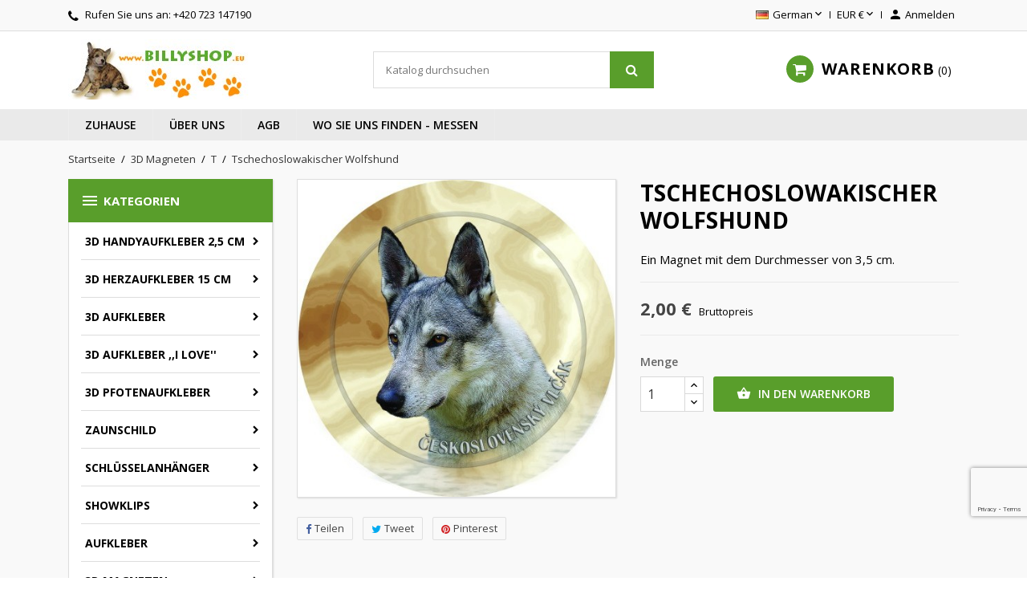

--- FILE ---
content_type: text/html; charset=utf-8
request_url: https://www.billyshop.eu/t/1530-tschechoslowakischer-wolfshund.html
body_size: 20129
content:
<!doctype html>
<html lang="de">

  <head>
    
      
  <meta charset="utf-8">


  <meta http-equiv="x-ua-compatible" content="ie=edge">



  <link rel="canonical" href="https://www.billyshop.eu/t/1530-tschechoslowakischer-wolfshund.html">

  <title>Tschechoslowakischer Wolfshund</title>
  <meta name="description" content="Ein Magnet mit dem Durchmesser von 3,5 cm.">
  <meta name="keywords" content="">
      
                  <link rel="alternate" href="https://www.billyshop.eu/t/1530-tschechoslowakischer-wolfshund.html" hreflang="de">
          



  <meta name="viewport" content="width=device-width, initial-scale=1">



  <link rel="icon" type="image/vnd.microsoft.icon" href="/img/favicon.ico?1604789914">
  <link rel="shortcut icon" type="image/x-icon" href="/img/favicon.ico?1604789914">



    <link rel="stylesheet" href="https://www.billyshop.eu/themes/nuveo/assets/cache/theme-63ad9d93.css" type="text/css" media="all">
	<link rel="preload" as="font" href="https://www.billyshop.eu/themes/nuveo/assets/css/MaterialIcons-Regular.woff2" type="font/woff2" crossorigin="anonymous">
	<link rel="preload" as="font" href="https://www.billyshop.eu/themes/nuveo/assets/css/font-awesome/fonts/fontawesome-webfont.woff2?v=4.7.0" type="font/woff2" crossorigin="anonymous">
			<link rel="preload" href="//fonts.googleapis.com/css?family=Open+Sans:400,300,300italic,400italic,600,600italic,700,700italic&amp;subset=latin,latin-ext" as="style">
		<link href="//fonts.googleapis.com/css?family=Open+Sans:400,300,300italic,400italic,600,600italic,700,700italic&amp;subset=latin,latin-ext" rel="stylesheet">
		



  

  <script type="text/javascript">
        var prestashop = {"cart":{"products":[],"totals":{"total":{"type":"total","label":"Gesamt","amount":0,"value":"0,00\u00a0\u20ac"},"total_including_tax":{"type":"total","label":"Gesamt (inkl. MwSt.)","amount":0,"value":"0,00\u00a0\u20ac"},"total_excluding_tax":{"type":"total","label":"Gesamtpreis o. MwSt.","amount":0,"value":"0,00\u00a0\u20ac"}},"subtotals":{"products":{"type":"products","label":"Zwischensumme","amount":0,"value":"0,00\u00a0\u20ac"},"discounts":null,"shipping":{"type":"shipping","label":"Versand","amount":0,"value":"kostenlos"},"tax":null},"products_count":0,"summary_string":"0 Artikel","vouchers":{"allowed":1,"added":[]},"discounts":[],"minimalPurchase":0,"minimalPurchaseRequired":""},"currency":{"name":"Euro","iso_code":"EUR","iso_code_num":"978","sign":"\u20ac"},"customer":{"lastname":null,"firstname":null,"email":null,"birthday":null,"newsletter":null,"newsletter_date_add":null,"optin":null,"website":null,"company":null,"siret":null,"ape":null,"is_logged":false,"gender":{"type":null,"name":null},"addresses":[]},"language":{"name":"German (Deutsch)","iso_code":"de","locale":"de-DE","language_code":"de","is_rtl":"0","date_format_lite":"d.m.Y","date_format_full":"d.m.Y H:i:s","id":5},"page":{"title":"","canonical":null,"meta":{"title":"Tschechoslowakischer Wolfshund","description":"Ein Magnet mit dem Durchmesser von 3,5 cm.","keywords":"","robots":"index"},"page_name":"product","body_classes":{"lang-de":true,"lang-rtl":false,"country-DE":true,"currency-EUR":true,"layout-left-column":true,"page-product":true,"tax-display-enabled":true,"product-id-1530":true,"product-Tschechoslowakischer Wolfshund":true,"product-id-category-34":true,"product-id-manufacturer-0":true,"product-id-supplier-0":true,"product-available-for-order":true},"admin_notifications":[]},"shop":{"name":"Billyshop [DE]","logo":"\/img\/billyshop-de--logo-1437920134.jpg","stores_icon":"\/img\/logo_stores.gif","favicon":"\/img\/favicon.ico"},"urls":{"base_url":"https:\/\/www.billyshop.eu\/","current_url":"https:\/\/www.billyshop.eu\/t\/1530-tschechoslowakischer-wolfshund.html","shop_domain_url":"https:\/\/www.billyshop.eu","img_ps_url":"https:\/\/www.billyshop.eu\/img\/","img_cat_url":"https:\/\/www.billyshop.eu\/img\/c\/","img_lang_url":"https:\/\/www.billyshop.eu\/img\/l\/","img_prod_url":"https:\/\/www.billyshop.eu\/img\/p\/","img_manu_url":"https:\/\/www.billyshop.eu\/img\/m\/","img_sup_url":"https:\/\/www.billyshop.eu\/img\/su\/","img_ship_url":"https:\/\/www.billyshop.eu\/img\/s\/","img_store_url":"https:\/\/www.billyshop.eu\/img\/st\/","img_col_url":"https:\/\/www.billyshop.eu\/img\/co\/","img_url":"https:\/\/www.billyshop.eu\/themes\/nuveo\/assets\/img\/","css_url":"https:\/\/www.billyshop.eu\/themes\/nuveo\/assets\/css\/","js_url":"https:\/\/www.billyshop.eu\/themes\/nuveo\/assets\/js\/","pic_url":"https:\/\/www.billyshop.eu\/upload\/","pages":{"address":"https:\/\/www.billyshop.eu\/adresse","addresses":"https:\/\/www.billyshop.eu\/adressen","authentication":"https:\/\/www.billyshop.eu\/anmeldung","cart":"https:\/\/www.billyshop.eu\/warenkorb","category":"https:\/\/www.billyshop.eu\/index.php?controller=category","cms":"https:\/\/www.billyshop.eu\/index.php?controller=cms","contact":"https:\/\/www.billyshop.eu\/kontakt","discount":"https:\/\/www.billyshop.eu\/Rabatt","guest_tracking":"https:\/\/www.billyshop.eu\/auftragsverfolgung-gast","history":"https:\/\/www.billyshop.eu\/bestellungsverlauf","identity":"https:\/\/www.billyshop.eu\/profil","index":"https:\/\/www.billyshop.eu\/","my_account":"https:\/\/www.billyshop.eu\/mein-Konto","order_confirmation":"https:\/\/www.billyshop.eu\/index.php?controller=order-confirmation","order_detail":"https:\/\/www.billyshop.eu\/index.php?controller=order-detail","order_follow":"https:\/\/www.billyshop.eu\/bestellverfolgung","order":"https:\/\/www.billyshop.eu\/Bestellung","order_return":"https:\/\/www.billyshop.eu\/index.php?controller=order-return","order_slip":"https:\/\/www.billyshop.eu\/bestellschein","pagenotfound":"https:\/\/www.billyshop.eu\/404-error","password":"https:\/\/www.billyshop.eu\/forgot-your-password","pdf_invoice":"https:\/\/www.billyshop.eu\/index.php?controller=pdf-invoice","pdf_order_return":"https:\/\/www.billyshop.eu\/index.php?controller=pdf-order-return","pdf_order_slip":"https:\/\/www.billyshop.eu\/index.php?controller=pdf-order-slip","prices_drop":"https:\/\/www.billyshop.eu\/specials","product":"https:\/\/www.billyshop.eu\/index.php?controller=product","search":"https:\/\/www.billyshop.eu\/suche","sitemap":"https:\/\/www.billyshop.eu\/Sitemap","stores":"https:\/\/www.billyshop.eu\/shops","supplier":"https:\/\/www.billyshop.eu\/suppliers","register":"https:\/\/www.billyshop.eu\/anmeldung?create_account=1","order_login":"https:\/\/www.billyshop.eu\/Bestellung?login=1"},"alternative_langs":{"de":"https:\/\/www.billyshop.eu\/t\/1530-tschechoslowakischer-wolfshund.html"},"theme_assets":"\/themes\/nuveo\/assets\/","actions":{"logout":"https:\/\/www.billyshop.eu\/?mylogout="},"no_picture_image":{"bySize":{"small_default":{"url":"https:\/\/www.billyshop.eu\/img\/p\/de-default-small_default.jpg","width":98,"height":98},"cart_default":{"url":"https:\/\/www.billyshop.eu\/img\/p\/de-default-cart_default.jpg","width":125,"height":125},"home_default":{"url":"https:\/\/www.billyshop.eu\/img\/p\/de-default-home_default.jpg","width":400,"height":400},"medium_default":{"url":"https:\/\/www.billyshop.eu\/img\/p\/de-default-medium_default.jpg","width":460,"height":460},"large_default":{"url":"https:\/\/www.billyshop.eu\/img\/p\/de-default-large_default.jpg","width":800,"height":800}},"small":{"url":"https:\/\/www.billyshop.eu\/img\/p\/de-default-small_default.jpg","width":98,"height":98},"medium":{"url":"https:\/\/www.billyshop.eu\/img\/p\/de-default-home_default.jpg","width":400,"height":400},"large":{"url":"https:\/\/www.billyshop.eu\/img\/p\/de-default-large_default.jpg","width":800,"height":800},"legend":""}},"configuration":{"display_taxes_label":true,"display_prices_tax_incl":true,"is_catalog":false,"show_prices":true,"opt_in":{"partner":false},"quantity_discount":{"type":"discount","label":"Rabatt"},"voucher_enabled":1,"return_enabled":0},"field_required":[],"breadcrumb":{"links":[{"title":"Startseite","url":"https:\/\/www.billyshop.eu\/"},{"title":"3D Magneten","url":"https:\/\/www.billyshop.eu\/10-magneten"},{"title":"T","url":"https:\/\/www.billyshop.eu\/34-t"},{"title":"Tschechoslowakischer Wolfshund","url":"https:\/\/www.billyshop.eu\/t\/1530-tschechoslowakischer-wolfshund.html"}],"count":4},"link":{"protocol_link":"https:\/\/","protocol_content":"https:\/\/"},"time":1768754268,"static_token":"4a33d4c1b5360716f1f50d88371082db","token":"da37a6d4ef921497df69b587716148ba"};
        var psemailsubscription_subscription = "https:\/\/www.billyshop.eu\/module\/ps_emailsubscription\/subscription";
        var wpimageslider_auto = false;
        var wpimageslider_effect = "horizontal";
        var wpimageslider_loop = true;
        var wpimageslider_pause = "6000";
        var wpimageslider_speed = 500;
        var wpsidebarslider_auto = false;
        var wpsidebarslider_effect = "fade";
        var wpsidebarslider_loop = true;
        var wpsidebarslider_pause = "6000";
        var wpsidebarslider_speed = "500";
      </script>



  
<script type="text/javascript">
	(window.gaDevIds=window.gaDevIds||[]).push('d6YPbH');
	(function(i,s,o,g,r,a,m){i['GoogleAnalyticsObject']=r;i[r]=i[r]||function(){
	(i[r].q=i[r].q||[]).push(arguments)},i[r].l=1*new Date();a=s.createElement(o),
	m=s.getElementsByTagName(o)[0];a.async=1;a.src=g;m.parentNode.insertBefore(a,m)
	})(window,document,'script','https://www.google-analytics.com/analytics.js','ga');

            ga('create', 'UA-182388859-3', 'auto');
                        ga('send', 'pageview');
    
    ga('require', 'ec');
</script>

 


<script src="https://www.google.com/recaptcha/api.js?render=6Ldw8eAZAAAAALWoXn4-KyRtAcVh0JSdhiKHyHAh"></script>




<script>
grecaptcha.ready(function() {
    grecaptcha.execute('6Ldw8eAZAAAAALWoXn4-KyRtAcVh0JSdhiKHyHAh', {action: 'newsletter'}).then(function(token) {
       $('#footer .block_newsletter .input-wrapper').append('<input type="hidden" name="g-recaptcha-newsletter" value="' + token + '">');
    });
});
</script>





    
  <meta property="og:type" content="product">
  <meta property="og:url" content="https://www.billyshop.eu/t/1530-tschechoslowakischer-wolfshund.html">
  <meta property="og:title" content="Tschechoslowakischer Wolfshund">
  <meta property="og:site_name" content="Billyshop [DE]">
  <meta property="og:description" content="Ein Magnet mit dem Durchmesser von 3,5 cm.">
  <meta property="og:image" content="https://www.billyshop.eu/1614-large_default/tschechoslowakischer-wolfshund.jpg">
      <meta property="product:pretax_price:amount" content="1.652893">
    <meta property="product:pretax_price:currency" content="EUR">
    <meta property="product:price:amount" content="2">
    <meta property="product:price:currency" content="EUR">
    
  </head>

  <body id="product" class="lang-de country-de currency-eur layout-left-column page-product tax-display-enabled product-id-1530 product-tschechoslowakischer-wolfshund product-id-category-34 product-id-manufacturer-0 product-id-supplier-0 product-available-for-order">

    

    <main id="main-wrap" class="animsition">      
      
      
              
      <header id="header">
        
          
  <div class="header-banner">
    
  </div>



  <nav class="header-nav">
    <div class="container">
        <div class="row">
          <div class="hidden-lg-down">
            <div class="col-md-4 col-xs-12">
              <div id="_desktop_contact_link">
  <div id="contact-link">    
        <i class="fa fa-phone"></i>
            Rufen Sie uns an: <span>+420 723 147190</span>
      </div>
</div>

            </div>
            <div class="col-md-8 right-nav">
                <div id="_desktop_language_selector">
  <div class="language-selector-wrapper">
    <span id="language-selector-label" class="hidden-xl-up">Sprache:</span>
    <div class="language-selector dropdown js-dropdown">
      <button data-toggle="dropdown" class="hidden-lg-down btn-unstyle" aria-haspopup="true" aria-expanded="false" aria-label="Dropdown Sprachen">
        <span class="expand-more"><img src="https://www.billyshop.eu/img/l/5.jpg" alt="de" width="16" height="11" />German</span>
        <i class="material-icons expand-more">&#xE5CF;</i>
      </button>
      <ul class="dropdown-menu hidden-lg-down" aria-labelledby="language-selector-label">
                  <li  class="current" >
            <a href="https://www.billyshop.eu/t/1530-tschechoslowakischer-wolfshund.html" class="dropdown-item" data-iso-code="de"><img src="https://www.billyshop.eu/img/l/5.jpg" alt="de" width="16" height="11" />German</a>
          </li>
                     <li>
            <a href="https://www.billyshop.eu/en/" class="dropdown-item" data-iso-code="en"><img src="https://www.billyshop.eu/img/l/1.jpg" alt="de" width="16" height="11" />English</a>
          </li>
      </ul>
      <select class="link hidden-xl-up" aria-labelledby="language-selector-label">
                  <option value="https://www.billyshop.eu/t/1530-tschechoslowakischer-wolfshund.html" selected="selected" data-iso-code="de">German</option>
              </select>
    </div>
  </div>
</div>
<div id="_desktop_currency_selector">
  <div class="currency-selector dropdown js-dropdown">
    <span id="currency-selector-label">Währung:</span>
    <button data-target="#" data-toggle="dropdown" class="hidden-lg-down btn-unstyle" aria-haspopup="true" aria-expanded="false" aria-label="Währungsschalter">
      <span class="expand-more _gray-darker">EUR €</span>
      <i class="material-icons expand-more">&#xE5CF;</i>
    </button>
    <ul class="dropdown-menu hidden-lg-down" aria-labelledby="currency-selector-label">
              <li  class="current" >
          <a title="Euro" rel="nofollow" href="https://www.billyshop.eu/t/1530-tschechoslowakischer-wolfshund.html?SubmitCurrency=1&amp;id_currency=1" class="dropdown-item">EUR €</a>
        </li>
          </ul>
    <select class="link hidden-lg-up" aria-labelledby="currency-selector-label">
              <option value="https://www.billyshop.eu/t/1530-tschechoslowakischer-wolfshund.html?SubmitCurrency=1&amp;id_currency=1" selected="selected">EUR €</option>
          </select>
  </div>
</div> <div id="_desktop_user_info">
  <div class="user-info">
          <a
        href="https://www.billyshop.eu/mein-Konto"
        title="Anmelden zu Ihrem Kundenbereich"
        rel="nofollow"
      >
        <i class="material-icons">&#xe7fd;</i>
        <span class="hidden-lg-down">Anmelden</span>
      </a>
      </div>
</div>
            </div>
          </div>
          <div class="hidden-xl-up text-sm-center mobile">
              <div class="float-xs-left" id="menu-icon">
                <span></span>
              </div>
              <div class="top-logo" id="_mobile_logo"></div>
              <div class="float-xs-right" id="mobile_search"></div>            
              <div class="float-xs-right" id="_mobile_user_info"></div>
              <div class="float-xs-right" id="_mobile_cart"></div>
          </div>
        </div>
    </div>
  </nav>



  <div class="header-top">
    <div class="container">
      <div class="row">
        <div class="col-md-4 hidden-lg-down" id="_desktop_logo">
          <a href="https://www.billyshop.eu/">
            <img class="logo img-responsive" src="/img/billyshop-de--logo-1437920134.jpg" alt="Billyshop [DE]">
          </a>
        </div>
            <!-- Block search module TOP -->
<div id="search_widget" class="col-xl-4 col-sm-12 search-widget" data-search-controller-url="//www.billyshop.eu/suche">
	<form method="get" action="//www.billyshop.eu/suche">
		<input type="hidden" name="controller" value="search">
		<input type="text" name="s" value="" placeholder="Katalog durchsuchen" aria-label="Suche">
		<button type="submit">
			<i class="fa fa-search"></i>
		</button>
	</form>
</div>
<!-- /Block search module TOP -->
 <div id="_desktop_cart" class="col-lg-4">
  <div class="blockcart cart-preview wp-expand inactive" data-refresh-url="//www.billyshop.eu/module/ps_shoppingcart/ajax">
    <div class="header">
            
        <i class="fa fa-shopping-cart"></i>
        <span class="hidden-lg-down cart-label">Warenkorb</span>
        <span class="cart-products-count">0</span>
      
      <div class="card cart-summary hidden-xs-up">
        
  <div class="cart-overview js-cart" data-refresh-url="//www.billyshop.eu/warenkorb?ajax=1&action=refresh">
          <span class="no-items">Es gibt keine Artikel mehr in Ihrem Warenkorb</span>
      </div>

        
          
<div class="cart-detailed-totals-top">

  <div class="card-block">
                  <div class="cart-summary-line" id="cart-subtotal-products">
          <span class="label js-subtotal">
                          0 Artikel
                      </span>
          <span class="value">
            0,00 €
          </span>          
        </div>
                                  <div class="cart-summary-line" id="cart-subtotal-shipping">
          <span class="label">
                          Versand
                      </span>
          <span class="value">
            kostenlos
          </span>          
        </div>
                      </div>

  
              

  <hr class="separator">

  
    <div class="card-block cart-summary-totals">

  
          <div class="cart-summary-line cart-total">
        <span class="label">Gesamt&nbsp;(inkl. MwSt.)</span>
        <span class="value">0,00 €</span>
      </div>
      

  
      

</div>
  

  <hr class="separator">
</div>

        
        
        <div class="checkout cart-detailed-actions card-block">
          <a rel="nofollow" href="//www.billyshop.eu/warenkorb?action=show" class="btn btn-primary">Kaufen</a>
        </div>      
      </div>
        
    </div>
  </div>
</div>

            <div class="clearfix"></div>
      </div>
      <div id="mobile_vertical_menu_wrapper" class="row hidden-xl-up" style="display:none;">
        <div class="js-vertical-menu mobile" id="_mobile_vertical_menu"></div>
        <div class="js-vertical-menu-bottom">
          <div id="_mobile_currency_selector"></div>
          <div id="_mobile_language_selector"></div>
          <div id="_mobile_contact_link"></div>
        </div>
      </div>
    </div>
  
  

<div class="menu-wrapper">
      <div class="menu clearfix js-top-menu hidden-lg-down" id="_desktop_top_menu">
  <div class="container">
        
          <ul class="top-menu" id="top-menu" data-depth="0">
                    <li class="link " id="lnk-zuhause">
                          <a
                class="dropdown-item"
                href="https://www.billyshop.eu/" data-depth="0"
                              >
                              
                                Zuhause
              </a>
                  
                            </li>
                    <li class="cms-page " id="cms-page-4">
                          <a
                class="dropdown-item"
                href="https://www.billyshop.eu/content/4-info" data-depth="0"
                              >
                              
                                Über uns
              </a>
                  
                            </li>
                    <li class="cms-page " id="cms-page-6">
                          <a
                class="dropdown-item"
                href="https://www.billyshop.eu/content/6-informace" data-depth="0"
                              >
                              
                                AGB
              </a>
                  
                            </li>
                    <li class="cms-page " id="cms-page-5">
                          <a
                class="dropdown-item"
                href="https://www.billyshop.eu/content/5-Ausstelungen" data-depth="0"
                              >
                              
                                Wo Sie uns finden - Messen
              </a>
                  
                            </li>
              </ul>
    
      <div class="clearfix"></div>
  </div>
  </div>
</div>
  
  </div>
  
    
  

        
      </header>
      
        
<aside id="notifications">
  <div class="container">
    
    
    
      </div>
</aside>
      
      <section id="wrapper">
        <div class="container">
          
            <nav data-depth="4" class="breadcrumb hidden-sm-down">
  <ol itemscope itemtype="http://schema.org/BreadcrumbList">
    
          
              <li itemprop="itemListElement" itemscope itemtype="http://schema.org/ListItem">
          <a itemprop="item" href="https://www.billyshop.eu/">
            <span itemprop="name">Startseite</span>
          </a>
          <meta itemprop="position" content="1">
        </li>
              
          
              <li itemprop="itemListElement" itemscope itemtype="http://schema.org/ListItem">
          <a itemprop="item" href="https://www.billyshop.eu/10-magneten">
            <span itemprop="name">3D Magneten</span>
          </a>
          <meta itemprop="position" content="2">
        </li>
              
          
              <li itemprop="itemListElement" itemscope itemtype="http://schema.org/ListItem">
          <a itemprop="item" href="https://www.billyshop.eu/34-t">
            <span itemprop="name">T</span>
          </a>
          <meta itemprop="position" content="3">
        </li>
              
          
              <li itemprop="itemListElement" itemscope itemtype="http://schema.org/ListItem">
          <a itemprop="item" href="https://www.billyshop.eu/t/1530-tschechoslowakischer-wolfshund.html">
            <span itemprop="name">Tschechoslowakischer Wolfshund</span>
          </a>
          <meta itemprop="position" content="4">
        </li>
              
        
  </ol>
</nav>
          
	        <div class="row">
			
			<div id="left-column" class="col-sm-12 col-md-12 col-xl-3">
			  			    <div id="wpverticalmenu" class="hidden-lg-down">
<div class="block-icon"></div>
<div class="menu-header hidden-lg-down">
  <h4 class="text-uppercase h6 menu-title"><i class="material-icons">&#xE5D2;</i>Kategorien</h4>    
    </div>



<div class="menu vertical-menu js-vertical-menu hidden-lg-down" id="_desktop_vertical_menu">
    
          <ul class="vertical-menu" id="vertical-menu" data-depth="0">
                    <li class="category " id="category-456">
                          <a 
              class="dropdown-item" 
              href="https://www.billyshop.eu/456-3d-handyaufkleber-25-cm" data-depth="0" 
                            >
                              
                                                                      <span class="float-xs-right hidden-xl-up">
                    <span data-target="#vertical_sub_menu_79915" data-toggle="collapse" class="navbar-toggler collapse-icons">
                      <i class="material-icons add">&#xE313;</i>
                      <i class="material-icons remove">&#xE316;</i>
                    </span>
                  </span>
                                3D Handyaufkleber 2,5 cm
              </a>
                            <div  class="popover sub-menu js-sub-menu collapse" id="vertical_sub_menu_79915">
                
          <ul class="vertical-menu"  data-depth="1">
                    <li class="category " id="category-480">
                          <a 
              class="dropdown-item dropdown-submenu" 
              href="https://www.billyshop.eu/480-pfoten" data-depth="1" 
                            >
                              
                                Pfoten
              </a>
                              
            </li>
                    <li class="category " id="category-457">
                          <a 
              class="dropdown-item dropdown-submenu" 
              href="https://www.billyshop.eu/457-a" data-depth="1" 
                            >
                              
                                A
              </a>
                              
            </li>
                    <li class="category " id="category-458">
                          <a 
              class="dropdown-item dropdown-submenu" 
              href="https://www.billyshop.eu/458-b" data-depth="1" 
                            >
                              
                                B
              </a>
                              
            </li>
                    <li class="category " id="category-459">
                          <a 
              class="dropdown-item dropdown-submenu" 
              href="https://www.billyshop.eu/459-c" data-depth="1" 
                            >
                              
                                C
              </a>
                              
            </li>
                    <li class="category " id="category-460">
                          <a 
              class="dropdown-item dropdown-submenu" 
              href="https://www.billyshop.eu/460-d" data-depth="1" 
                            >
                              
                                D
              </a>
                              
            </li>
                    <li class="category " id="category-461">
                          <a 
              class="dropdown-item dropdown-submenu" 
              href="https://www.billyshop.eu/461-e" data-depth="1" 
                            >
                              
                                E
              </a>
                              
            </li>
                    <li class="category " id="category-462">
                          <a 
              class="dropdown-item dropdown-submenu" 
              href="https://www.billyshop.eu/462-f" data-depth="1" 
                            >
                              
                                F
              </a>
                              
            </li>
                    <li class="category " id="category-463">
                          <a 
              class="dropdown-item dropdown-submenu" 
              href="https://www.billyshop.eu/463-g" data-depth="1" 
                            >
                              
                                G
              </a>
                              
            </li>
                    <li class="category " id="category-464">
                          <a 
              class="dropdown-item dropdown-submenu" 
              href="https://www.billyshop.eu/464-h" data-depth="1" 
                            >
                              
                                H
              </a>
                              
            </li>
                    <li class="category " id="category-465">
                          <a 
              class="dropdown-item dropdown-submenu" 
              href="https://www.billyshop.eu/465-i" data-depth="1" 
                            >
                              
                                I
              </a>
                              
            </li>
                    <li class="category " id="category-466">
                          <a 
              class="dropdown-item dropdown-submenu" 
              href="https://www.billyshop.eu/466-j" data-depth="1" 
                            >
                              
                                J
              </a>
                              
            </li>
                    <li class="category " id="category-467">
                          <a 
              class="dropdown-item dropdown-submenu" 
              href="https://www.billyshop.eu/467-k" data-depth="1" 
                            >
                              
                                K
              </a>
                              
            </li>
                    <li class="category " id="category-468">
                          <a 
              class="dropdown-item dropdown-submenu" 
              href="https://www.billyshop.eu/468-l" data-depth="1" 
                            >
                              
                                L
              </a>
                              
            </li>
                    <li class="category " id="category-469">
                          <a 
              class="dropdown-item dropdown-submenu" 
              href="https://www.billyshop.eu/469-m" data-depth="1" 
                            >
                              
                                M
              </a>
                              
            </li>
                    <li class="category " id="category-470">
                          <a 
              class="dropdown-item dropdown-submenu" 
              href="https://www.billyshop.eu/470-n" data-depth="1" 
                            >
                              
                                N
              </a>
                              
            </li>
                    <li class="category " id="category-471">
                          <a 
              class="dropdown-item dropdown-submenu" 
              href="https://www.billyshop.eu/471-p" data-depth="1" 
                            >
                              
                                P
              </a>
                              
            </li>
                    <li class="category " id="category-472">
                          <a 
              class="dropdown-item dropdown-submenu" 
              href="https://www.billyshop.eu/472-r" data-depth="1" 
                            >
                              
                                R
              </a>
                              
            </li>
                    <li class="category " id="category-473">
                          <a 
              class="dropdown-item dropdown-submenu" 
              href="https://www.billyshop.eu/473-s" data-depth="1" 
                            >
                              
                                S
              </a>
                              
            </li>
                    <li class="category " id="category-474">
                          <a 
              class="dropdown-item dropdown-submenu" 
              href="https://www.billyshop.eu/474-t" data-depth="1" 
                            >
                              
                                T
              </a>
                              
            </li>
                    <li class="category " id="category-475">
                          <a 
              class="dropdown-item dropdown-submenu" 
              href="https://www.billyshop.eu/475-v-w" data-depth="1" 
                            >
                              
                                V - W
              </a>
                              
            </li>
                    <li class="category " id="category-476">
                          <a 
              class="dropdown-item dropdown-submenu" 
              href="https://www.billyshop.eu/476-x-y" data-depth="1" 
                            >
                              
                                X - Y
              </a>
                              
            </li>
                    <li class="category " id="category-477">
                          <a 
              class="dropdown-item dropdown-submenu" 
              href="https://www.billyshop.eu/477-katze" data-depth="1" 
                            >
                              
                                Katze
              </a>
                              
            </li>
                    <li class="category " id="category-478">
                          <a 
              class="dropdown-item dropdown-submenu" 
              href="https://www.billyshop.eu/478-reptillien" data-depth="1" 
                            >
                              
                                Reptillien
              </a>
                              
            </li>
                    <li class="category " id="category-479">
                          <a 
              class="dropdown-item dropdown-submenu" 
              href="https://www.billyshop.eu/479-voegel" data-depth="1" 
                            >
                              
                                Vögel
              </a>
                              
            </li>
              </ul>
    
              </div>
                              
            </li>
                    <li class="category " id="category-402">
                          <a 
              class="dropdown-item" 
              href="https://www.billyshop.eu/402-3d-herzaufkleber-15-cm" data-depth="0" 
                            >
                              
                                                                      <span class="float-xs-right hidden-xl-up">
                    <span data-target="#vertical_sub_menu_21250" data-toggle="collapse" class="navbar-toggler collapse-icons">
                      <i class="material-icons add">&#xE313;</i>
                      <i class="material-icons remove">&#xE316;</i>
                    </span>
                  </span>
                                3D Herzaufkleber 15 cm
              </a>
                            <div  class="popover sub-menu js-sub-menu collapse" id="vertical_sub_menu_21250">
                
          <ul class="vertical-menu"  data-depth="1">
                    <li class="category " id="category-403">
                          <a 
              class="dropdown-item dropdown-submenu" 
              href="https://www.billyshop.eu/403-a-" data-depth="1" 
                            >
                              
                                A 
              </a>
                              
            </li>
                    <li class="category " id="category-404">
                          <a 
              class="dropdown-item dropdown-submenu" 
              href="https://www.billyshop.eu/404-b" data-depth="1" 
                            >
                              
                                B
              </a>
                              
            </li>
                    <li class="category " id="category-405">
                          <a 
              class="dropdown-item dropdown-submenu" 
              href="https://www.billyshop.eu/405-c" data-depth="1" 
                            >
                              
                                C
              </a>
                              
            </li>
                    <li class="category " id="category-406">
                          <a 
              class="dropdown-item dropdown-submenu" 
              href="https://www.billyshop.eu/406-d" data-depth="1" 
                            >
                              
                                D
              </a>
                              
            </li>
                    <li class="category " id="category-407">
                          <a 
              class="dropdown-item dropdown-submenu" 
              href="https://www.billyshop.eu/407-e" data-depth="1" 
                            >
                              
                                E
              </a>
                              
            </li>
                    <li class="category " id="category-408">
                          <a 
              class="dropdown-item dropdown-submenu" 
              href="https://www.billyshop.eu/408-f" data-depth="1" 
                            >
                              
                                F
              </a>
                              
            </li>
                    <li class="category " id="category-409">
                          <a 
              class="dropdown-item dropdown-submenu" 
              href="https://www.billyshop.eu/409-g" data-depth="1" 
                            >
                              
                                G
              </a>
                              
            </li>
                    <li class="category " id="category-410">
                          <a 
              class="dropdown-item dropdown-submenu" 
              href="https://www.billyshop.eu/410-h" data-depth="1" 
                            >
                              
                                H
              </a>
                              
            </li>
                    <li class="category " id="category-411">
                          <a 
              class="dropdown-item dropdown-submenu" 
              href="https://www.billyshop.eu/411-i" data-depth="1" 
                            >
                              
                                I
              </a>
                              
            </li>
                    <li class="category " id="category-412">
                          <a 
              class="dropdown-item dropdown-submenu" 
              href="https://www.billyshop.eu/412-j" data-depth="1" 
                            >
                              
                                J
              </a>
                              
            </li>
                    <li class="category " id="category-413">
                          <a 
              class="dropdown-item dropdown-submenu" 
              href="https://www.billyshop.eu/413-k" data-depth="1" 
                            >
                              
                                K
              </a>
                              
            </li>
                    <li class="category " id="category-414">
                          <a 
              class="dropdown-item dropdown-submenu" 
              href="https://www.billyshop.eu/414-l" data-depth="1" 
                            >
                              
                                L
              </a>
                              
            </li>
                    <li class="category " id="category-415">
                          <a 
              class="dropdown-item dropdown-submenu" 
              href="https://www.billyshop.eu/415-m" data-depth="1" 
                            >
                              
                                M
              </a>
                              
            </li>
                    <li class="category " id="category-416">
                          <a 
              class="dropdown-item dropdown-submenu" 
              href="https://www.billyshop.eu/416-n" data-depth="1" 
                            >
                              
                                N
              </a>
                              
            </li>
                    <li class="category " id="category-417">
                          <a 
              class="dropdown-item dropdown-submenu" 
              href="https://www.billyshop.eu/417-p" data-depth="1" 
                            >
                              
                                P
              </a>
                              
            </li>
                    <li class="category " id="category-418">
                          <a 
              class="dropdown-item dropdown-submenu" 
              href="https://www.billyshop.eu/418-r" data-depth="1" 
                            >
                              
                                R
              </a>
                              
            </li>
                    <li class="category " id="category-419">
                          <a 
              class="dropdown-item dropdown-submenu" 
              href="https://www.billyshop.eu/419-s" data-depth="1" 
                            >
                              
                                S
              </a>
                              
            </li>
                    <li class="category " id="category-420">
                          <a 
              class="dropdown-item dropdown-submenu" 
              href="https://www.billyshop.eu/420-t" data-depth="1" 
                            >
                              
                                T
              </a>
                              
            </li>
                    <li class="category " id="category-421">
                          <a 
              class="dropdown-item dropdown-submenu" 
              href="https://www.billyshop.eu/421-v-w" data-depth="1" 
                            >
                              
                                V - W
              </a>
                              
            </li>
                    <li class="category " id="category-423">
                          <a 
              class="dropdown-item dropdown-submenu" 
              href="https://www.billyshop.eu/423-x-y" data-depth="1" 
                            >
                              
                                X - Y
              </a>
                              
            </li>
              </ul>
    
              </div>
                              
            </li>
                    <li class="category " id="category-9">
                          <a 
              class="dropdown-item" 
              href="https://www.billyshop.eu/9-3d-sticker" data-depth="0" 
                            >
                              
                                                                      <span class="float-xs-right hidden-xl-up">
                    <span data-target="#vertical_sub_menu_34828" data-toggle="collapse" class="navbar-toggler collapse-icons">
                      <i class="material-icons add">&#xE313;</i>
                      <i class="material-icons remove">&#xE316;</i>
                    </span>
                  </span>
                                 3D Aufkleber
              </a>
                            <div  class="popover sub-menu js-sub-menu collapse" id="vertical_sub_menu_34828">
                
          <ul class="vertical-menu"  data-depth="1">
                    <li class="category " id="category-158">
                          <a 
              class="dropdown-item dropdown-submenu" 
              href="https://www.billyshop.eu/158-10-cm" data-depth="1" 
                            >
                              
                                                                      <span class="float-xs-right hidden-xl-up">
                    <span data-target="#vertical_sub_menu_4198" data-toggle="collapse" class="navbar-toggler collapse-icons">
                      <i class="material-icons add">&#xE313;</i>
                      <i class="material-icons remove">&#xE316;</i>
                    </span>
                  </span>
                                10 cm
              </a>
                            <div  class="collapse" id="vertical_sub_menu_4198">
                
          <ul class="vertical-menu"  data-depth="2">
                    <li class="category " id="category-45">
                          <a 
              class="dropdown-item" 
              href="https://www.billyshop.eu/45-a" data-depth="2" 
                            >
                              
                                A
              </a>
                              
            </li>
                    <li class="category " id="category-46">
                          <a 
              class="dropdown-item" 
              href="https://www.billyshop.eu/46-b" data-depth="2" 
                            >
                              
                                B
              </a>
                              
            </li>
                    <li class="category " id="category-47">
                          <a 
              class="dropdown-item" 
              href="https://www.billyshop.eu/47-c" data-depth="2" 
                            >
                              
                                C
              </a>
                              
            </li>
                    <li class="category " id="category-51">
                          <a 
              class="dropdown-item" 
              href="https://www.billyshop.eu/51-d" data-depth="2" 
                            >
                              
                                D
              </a>
                              
            </li>
                    <li class="category " id="category-60">
                          <a 
              class="dropdown-item" 
              href="https://www.billyshop.eu/60-e" data-depth="2" 
                            >
                              
                                E
              </a>
                              
            </li>
                    <li class="category " id="category-52">
                          <a 
              class="dropdown-item" 
              href="https://www.billyshop.eu/52-f" data-depth="2" 
                            >
                              
                                F
              </a>
                              
            </li>
                    <li class="category " id="category-147">
                          <a 
              class="dropdown-item" 
              href="https://www.billyshop.eu/147-g" data-depth="2" 
                            >
                              
                                G
              </a>
                              
            </li>
                    <li class="category " id="category-55">
                          <a 
              class="dropdown-item" 
              href="https://www.billyshop.eu/55-h" data-depth="2" 
                            >
                              
                                H
              </a>
                              
            </li>
                    <li class="category " id="category-56">
                          <a 
              class="dropdown-item" 
              href="https://www.billyshop.eu/56-i" data-depth="2" 
                            >
                              
                                I
              </a>
                              
            </li>
                    <li class="category " id="category-203">
                          <a 
              class="dropdown-item" 
              href="https://www.billyshop.eu/203-j" data-depth="2" 
                            >
                              
                                J
              </a>
                              
            </li>
                    <li class="category " id="category-48">
                          <a 
              class="dropdown-item" 
              href="https://www.billyshop.eu/48-k" data-depth="2" 
                            >
                              
                                K
              </a>
                              
            </li>
                    <li class="category " id="category-57">
                          <a 
              class="dropdown-item" 
              href="https://www.billyshop.eu/57-l" data-depth="2" 
                            >
                              
                                L
              </a>
                              
            </li>
                    <li class="category " id="category-58">
                          <a 
              class="dropdown-item" 
              href="https://www.billyshop.eu/58-m" data-depth="2" 
                            >
                              
                                M
              </a>
                              
            </li>
                    <li class="category " id="category-150">
                          <a 
              class="dropdown-item" 
              href="https://www.billyshop.eu/150-n" data-depth="2" 
                            >
                              
                                N
              </a>
                              
            </li>
                    <li class="category " id="category-59">
                          <a 
              class="dropdown-item" 
              href="https://www.billyshop.eu/59-p" data-depth="2" 
                            >
                              
                                P
              </a>
                              
            </li>
                    <li class="category " id="category-210">
                          <a 
              class="dropdown-item" 
              href="https://www.billyshop.eu/210-r" data-depth="2" 
                            >
                              
                                R
              </a>
                              
            </li>
                    <li class="category " id="category-61">
                          <a 
              class="dropdown-item" 
              href="https://www.billyshop.eu/61-s" data-depth="2" 
                            >
                              
                                S
              </a>
                              
            </li>
                    <li class="category " id="category-62">
                          <a 
              class="dropdown-item" 
              href="https://www.billyshop.eu/62-t" data-depth="2" 
                            >
                              
                                T
              </a>
                              
            </li>
                    <li class="category " id="category-63">
                          <a 
              class="dropdown-item" 
              href="https://www.billyshop.eu/63-v-w" data-depth="2" 
                            >
                              
                                V - W
              </a>
                              
            </li>
                    <li class="category " id="category-64">
                          <a 
              class="dropdown-item" 
              href="https://www.billyshop.eu/64-x-y" data-depth="2" 
                            >
                              
                                X - Y
              </a>
                              
            </li>
                    <li class="category " id="category-273">
                          <a 
              class="dropdown-item" 
              href="https://www.billyshop.eu/273-katze" data-depth="2" 
                            >
                              
                                Katze
              </a>
                              
            </li>
                    <li class="category " id="category-363">
                          <a 
              class="dropdown-item" 
              href="https://www.billyshop.eu/363-reptilien" data-depth="2" 
                            >
                              
                                Reptilien
              </a>
                              
            </li>
                    <li class="category " id="category-366">
                          <a 
              class="dropdown-item" 
              href="https://www.billyshop.eu/366-voegel" data-depth="2" 
                            >
                              
                                Vögel
              </a>
                              
            </li>
              </ul>
    
              </div>
                              
            </li>
                    <li class="category " id="category-178">
                          <a 
              class="dropdown-item dropdown-submenu" 
              href="https://www.billyshop.eu/178-15-cm" data-depth="1" 
                            >
                              
                                                                      <span class="float-xs-right hidden-xl-up">
                    <span data-target="#vertical_sub_menu_23403" data-toggle="collapse" class="navbar-toggler collapse-icons">
                      <i class="material-icons add">&#xE313;</i>
                      <i class="material-icons remove">&#xE316;</i>
                    </span>
                  </span>
                                15 cm
              </a>
                            <div  class="collapse" id="vertical_sub_menu_23403">
                
          <ul class="vertical-menu"  data-depth="2">
                    <li class="category " id="category-352">
                          <a 
              class="dropdown-item" 
              href="https://www.billyshop.eu/352-a" data-depth="2" 
                            >
                              
                                A
              </a>
                              
            </li>
                    <li class="category " id="category-180">
                          <a 
              class="dropdown-item" 
              href="https://www.billyshop.eu/180-b" data-depth="2" 
                            >
                              
                                B
              </a>
                              
            </li>
                    <li class="category " id="category-181">
                          <a 
              class="dropdown-item" 
              href="https://www.billyshop.eu/181-c" data-depth="2" 
                            >
                              
                                C
              </a>
                              
            </li>
                    <li class="category " id="category-182">
                          <a 
              class="dropdown-item" 
              href="https://www.billyshop.eu/182-d" data-depth="2" 
                            >
                              
                                D
              </a>
                              
            </li>
                    <li class="category " id="category-183">
                          <a 
              class="dropdown-item" 
              href="https://www.billyshop.eu/183-e" data-depth="2" 
                            >
                              
                                E
              </a>
                              
            </li>
                    <li class="category " id="category-184">
                          <a 
              class="dropdown-item" 
              href="https://www.billyshop.eu/184-f" data-depth="2" 
                            >
                              
                                F
              </a>
                              
            </li>
                    <li class="category " id="category-185">
                          <a 
              class="dropdown-item" 
              href="https://www.billyshop.eu/185-g" data-depth="2" 
                            >
                              
                                G
              </a>
                              
            </li>
                    <li class="category " id="category-186">
                          <a 
              class="dropdown-item" 
              href="https://www.billyshop.eu/186-h" data-depth="2" 
                            >
                              
                                H
              </a>
                              
            </li>
                    <li class="category " id="category-187">
                          <a 
              class="dropdown-item" 
              href="https://www.billyshop.eu/187-i" data-depth="2" 
                            >
                              
                                I
              </a>
                              
            </li>
                    <li class="category " id="category-189">
                          <a 
              class="dropdown-item" 
              href="https://www.billyshop.eu/189-j" data-depth="2" 
                            >
                              
                                J
              </a>
                              
            </li>
                    <li class="category " id="category-188">
                          <a 
              class="dropdown-item" 
              href="https://www.billyshop.eu/188-k" data-depth="2" 
                            >
                              
                                K
              </a>
                              
            </li>
                    <li class="category " id="category-190">
                          <a 
              class="dropdown-item" 
              href="https://www.billyshop.eu/190-l" data-depth="2" 
                            >
                              
                                L
              </a>
                              
            </li>
                    <li class="category " id="category-191">
                          <a 
              class="dropdown-item" 
              href="https://www.billyshop.eu/191-m" data-depth="2" 
                            >
                              
                                M
              </a>
                              
            </li>
                    <li class="category " id="category-192">
                          <a 
              class="dropdown-item" 
              href="https://www.billyshop.eu/192-n" data-depth="2" 
                            >
                              
                                N
              </a>
                              
            </li>
                    <li class="category " id="category-193">
                          <a 
              class="dropdown-item" 
              href="https://www.billyshop.eu/193-p" data-depth="2" 
                            >
                              
                                P
              </a>
                              
            </li>
                    <li class="category " id="category-213">
                          <a 
              class="dropdown-item" 
              href="https://www.billyshop.eu/213-r" data-depth="2" 
                            >
                              
                                R
              </a>
                              
            </li>
                    <li class="category " id="category-194">
                          <a 
              class="dropdown-item" 
              href="https://www.billyshop.eu/194-s" data-depth="2" 
                            >
                              
                                S
              </a>
                              
            </li>
                    <li class="category " id="category-195">
                          <a 
              class="dropdown-item" 
              href="https://www.billyshop.eu/195-t" data-depth="2" 
                            >
                              
                                T
              </a>
                              
            </li>
                    <li class="category " id="category-196">
                          <a 
              class="dropdown-item" 
              href="https://www.billyshop.eu/196-v-w" data-depth="2" 
                            >
                              
                                V - W
              </a>
                              
            </li>
                    <li class="category " id="category-197">
                          <a 
              class="dropdown-item" 
              href="https://www.billyshop.eu/197-x-y" data-depth="2" 
                            >
                              
                                X - Y
              </a>
                              
            </li>
                    <li class="category " id="category-277">
                          <a 
              class="dropdown-item" 
              href="https://www.billyshop.eu/277-katze" data-depth="2" 
                            >
                              
                                Кatze
              </a>
                              
            </li>
                    <li class="category " id="category-364">
                          <a 
              class="dropdown-item" 
              href="https://www.billyshop.eu/364-reptilien" data-depth="2" 
                            >
                              
                                Reptilien
              </a>
                              
            </li>
                    <li class="category " id="category-365">
                          <a 
              class="dropdown-item" 
              href="https://www.billyshop.eu/365-voegel" data-depth="2" 
                            >
                              
                                Vögel
              </a>
                              
            </li>
              </ul>
    
              </div>
                              
            </li>
                    <li class="category " id="category-157">
                          <a 
              class="dropdown-item dropdown-submenu" 
              href="https://www.billyshop.eu/157-30-cm" data-depth="1" 
                            >
                              
                                                                      <span class="float-xs-right hidden-xl-up">
                    <span data-target="#vertical_sub_menu_43492" data-toggle="collapse" class="navbar-toggler collapse-icons">
                      <i class="material-icons add">&#xE313;</i>
                      <i class="material-icons remove">&#xE316;</i>
                    </span>
                  </span>
                                30 cm
              </a>
                            <div  class="collapse" id="vertical_sub_menu_43492">
                
          <ul class="vertical-menu"  data-depth="2">
                    <li class="category " id="category-159">
                          <a 
              class="dropdown-item" 
              href="https://www.billyshop.eu/159-a" data-depth="2" 
                            >
                              
                                A
              </a>
                              
            </li>
                    <li class="category " id="category-160">
                          <a 
              class="dropdown-item" 
              href="https://www.billyshop.eu/160-b" data-depth="2" 
                            >
                              
                                B
              </a>
                              
            </li>
                    <li class="category " id="category-161">
                          <a 
              class="dropdown-item" 
              href="https://www.billyshop.eu/161-c" data-depth="2" 
                            >
                              
                                C
              </a>
                              
            </li>
                    <li class="category " id="category-162">
                          <a 
              class="dropdown-item" 
              href="https://www.billyshop.eu/162-d" data-depth="2" 
                            >
                              
                                D
              </a>
                              
            </li>
                    <li class="category " id="category-163">
                          <a 
              class="dropdown-item" 
              href="https://www.billyshop.eu/163-e" data-depth="2" 
                            >
                              
                                E
              </a>
                              
            </li>
                    <li class="category " id="category-164">
                          <a 
              class="dropdown-item" 
              href="https://www.billyshop.eu/164-f" data-depth="2" 
                            >
                              
                                F
              </a>
                              
            </li>
                    <li class="category " id="category-165">
                          <a 
              class="dropdown-item" 
              href="https://www.billyshop.eu/165-g" data-depth="2" 
                            >
                              
                                G
              </a>
                              
            </li>
                    <li class="category " id="category-166">
                          <a 
              class="dropdown-item" 
              href="https://www.billyshop.eu/166-h" data-depth="2" 
                            >
                              
                                H
              </a>
                              
            </li>
                    <li class="category " id="category-168">
                          <a 
              class="dropdown-item" 
              href="https://www.billyshop.eu/168-i" data-depth="2" 
                            >
                              
                                I
              </a>
                              
            </li>
                    <li class="category " id="category-204">
                          <a 
              class="dropdown-item" 
              href="https://www.billyshop.eu/204-j" data-depth="2" 
                            >
                              
                                J
              </a>
                              
            </li>
                    <li class="category " id="category-167">
                          <a 
              class="dropdown-item" 
              href="https://www.billyshop.eu/167-k" data-depth="2" 
                            >
                              
                                K
              </a>
                              
            </li>
                    <li class="category " id="category-169">
                          <a 
              class="dropdown-item" 
              href="https://www.billyshop.eu/169-l" data-depth="2" 
                            >
                              
                                L
              </a>
                              
            </li>
                    <li class="category " id="category-170">
                          <a 
              class="dropdown-item" 
              href="https://www.billyshop.eu/170-m" data-depth="2" 
                            >
                              
                                M
              </a>
                              
            </li>
                    <li class="category " id="category-171">
                          <a 
              class="dropdown-item" 
              href="https://www.billyshop.eu/171-n" data-depth="2" 
                            >
                              
                                N
              </a>
                              
            </li>
                    <li class="category " id="category-172">
                          <a 
              class="dropdown-item" 
              href="https://www.billyshop.eu/172-p" data-depth="2" 
                            >
                              
                                P
              </a>
                              
            </li>
                    <li class="category " id="category-211">
                          <a 
              class="dropdown-item" 
              href="https://www.billyshop.eu/211-r" data-depth="2" 
                            >
                              
                                R
              </a>
                              
            </li>
                    <li class="category " id="category-173">
                          <a 
              class="dropdown-item" 
              href="https://www.billyshop.eu/173-s" data-depth="2" 
                            >
                              
                                S
              </a>
                              
            </li>
                    <li class="category " id="category-174">
                          <a 
              class="dropdown-item" 
              href="https://www.billyshop.eu/174-t" data-depth="2" 
                            >
                              
                                T
              </a>
                              
            </li>
                    <li class="category " id="category-175">
                          <a 
              class="dropdown-item" 
              href="https://www.billyshop.eu/175-v-w" data-depth="2" 
                            >
                              
                                V - W
              </a>
                              
            </li>
                    <li class="category " id="category-176">
                          <a 
              class="dropdown-item" 
              href="https://www.billyshop.eu/176-x-y" data-depth="2" 
                            >
                              
                                X - Y
              </a>
                              
            </li>
                    <li class="category " id="category-274">
                          <a 
              class="dropdown-item" 
              href="https://www.billyshop.eu/274-katze" data-depth="2" 
                            >
                              
                                Кatze
              </a>
                              
            </li>
              </ul>
    
              </div>
                              
            </li>
              </ul>
    
              </div>
                              
            </li>
                    <li class="category " id="category-425">
                          <a 
              class="dropdown-item" 
              href="https://www.billyshop.eu/425-3d-aufkleber-i-love-" data-depth="0" 
                            >
                              
                                                                      <span class="float-xs-right hidden-xl-up">
                    <span data-target="#vertical_sub_menu_38860" data-toggle="collapse" class="navbar-toggler collapse-icons">
                      <i class="material-icons add">&#xE313;</i>
                      <i class="material-icons remove">&#xE316;</i>
                    </span>
                  </span>
                                3D Aufkleber  ,,I Love&#039;&#039;
              </a>
                            <div  class="popover sub-menu js-sub-menu collapse" id="vertical_sub_menu_38860">
                
          <ul class="vertical-menu"  data-depth="1">
                    <li class="category " id="category-426">
                          <a 
              class="dropdown-item dropdown-submenu" 
              href="https://www.billyshop.eu/426-ohne-einordnung" data-depth="1" 
                            >
                              
                                Ohne Einordnung
              </a>
                              
            </li>
                    <li class="category " id="category-427">
                          <a 
              class="dropdown-item dropdown-submenu" 
              href="https://www.billyshop.eu/427-a" data-depth="1" 
                            >
                              
                                A
              </a>
                              
            </li>
                    <li class="category " id="category-428">
                          <a 
              class="dropdown-item dropdown-submenu" 
              href="https://www.billyshop.eu/428-b" data-depth="1" 
                            >
                              
                                B
              </a>
                              
            </li>
                    <li class="category " id="category-429">
                          <a 
              class="dropdown-item dropdown-submenu" 
              href="https://www.billyshop.eu/429-c" data-depth="1" 
                            >
                              
                                C
              </a>
                              
            </li>
                    <li class="category " id="category-434">
                          <a 
              class="dropdown-item dropdown-submenu" 
              href="https://www.billyshop.eu/434-d" data-depth="1" 
                            >
                              
                                D
              </a>
                              
            </li>
                    <li class="category " id="category-435">
                          <a 
              class="dropdown-item dropdown-submenu" 
              href="https://www.billyshop.eu/435-e" data-depth="1" 
                            >
                              
                                E
              </a>
                              
            </li>
                    <li class="category " id="category-436">
                          <a 
              class="dropdown-item dropdown-submenu" 
              href="https://www.billyshop.eu/436-f" data-depth="1" 
                            >
                              
                                F
              </a>
                              
            </li>
                    <li class="category " id="category-437">
                          <a 
              class="dropdown-item dropdown-submenu" 
              href="https://www.billyshop.eu/437-g" data-depth="1" 
                            >
                              
                                G
              </a>
                              
            </li>
                    <li class="category " id="category-438">
                          <a 
              class="dropdown-item dropdown-submenu" 
              href="https://www.billyshop.eu/438-h" data-depth="1" 
                            >
                              
                                H
              </a>
                              
            </li>
                    <li class="category " id="category-439">
                          <a 
              class="dropdown-item dropdown-submenu" 
              href="https://www.billyshop.eu/439-i" data-depth="1" 
                            >
                              
                                I
              </a>
                              
            </li>
                    <li class="category " id="category-440">
                          <a 
              class="dropdown-item dropdown-submenu" 
              href="https://www.billyshop.eu/440-j" data-depth="1" 
                            >
                              
                                J
              </a>
                              
            </li>
                    <li class="category " id="category-431">
                          <a 
              class="dropdown-item dropdown-submenu" 
              href="https://www.billyshop.eu/431-k" data-depth="1" 
                            >
                              
                                K
              </a>
                              
            </li>
                    <li class="category " id="category-442">
                          <a 
              class="dropdown-item dropdown-submenu" 
              href="https://www.billyshop.eu/442-l" data-depth="1" 
                            >
                              
                                L
              </a>
                              
            </li>
                    <li class="category " id="category-444">
                          <a 
              class="dropdown-item dropdown-submenu" 
              href="https://www.billyshop.eu/444-m" data-depth="1" 
                            >
                              
                                M
              </a>
                              
            </li>
                    <li class="category " id="category-445">
                          <a 
              class="dropdown-item dropdown-submenu" 
              href="https://www.billyshop.eu/445-n" data-depth="1" 
                            >
                              
                                N
              </a>
                              
            </li>
                    <li class="category " id="category-446">
                          <a 
              class="dropdown-item dropdown-submenu" 
              href="https://www.billyshop.eu/446-p" data-depth="1" 
                            >
                              
                                P
              </a>
                              
            </li>
                    <li class="category " id="category-447">
                          <a 
              class="dropdown-item dropdown-submenu" 
              href="https://www.billyshop.eu/447-r" data-depth="1" 
                            >
                              
                                R
              </a>
                              
            </li>
                    <li class="category " id="category-448">
                          <a 
              class="dropdown-item dropdown-submenu" 
              href="https://www.billyshop.eu/448-s" data-depth="1" 
                            >
                              
                                S
              </a>
                              
            </li>
                    <li class="category " id="category-432">
                          <a 
              class="dropdown-item dropdown-submenu" 
              href="https://www.billyshop.eu/432-t" data-depth="1" 
                            >
                              
                                T
              </a>
                              
            </li>
                    <li class="category " id="category-450">
                          <a 
              class="dropdown-item dropdown-submenu" 
              href="https://www.billyshop.eu/450-v" data-depth="1" 
                            >
                              
                                V
              </a>
                              
            </li>
                    <li class="category " id="category-451">
                          <a 
              class="dropdown-item dropdown-submenu" 
              href="https://www.billyshop.eu/451-w" data-depth="1" 
                            >
                              
                                W
              </a>
                              
            </li>
                    <li class="category " id="category-452">
                          <a 
              class="dropdown-item dropdown-submenu" 
              href="https://www.billyshop.eu/452-x" data-depth="1" 
                            >
                              
                                X
              </a>
                              
            </li>
                    <li class="category " id="category-453">
                          <a 
              class="dropdown-item dropdown-submenu" 
              href="https://www.billyshop.eu/453-y" data-depth="1" 
                            >
                              
                                Y
              </a>
                              
            </li>
              </ul>
    
              </div>
                              
            </li>
                    <li class="category " id="category-141">
                          <a 
              class="dropdown-item" 
              href="https://www.billyshop.eu/141-3d-pfotenaufkleber" data-depth="0" 
                            >
                              
                                                                      <span class="float-xs-right hidden-xl-up">
                    <span data-target="#vertical_sub_menu_5198" data-toggle="collapse" class="navbar-toggler collapse-icons">
                      <i class="material-icons add">&#xE313;</i>
                      <i class="material-icons remove">&#xE316;</i>
                    </span>
                  </span>
                                3D Pfotenaufkleber
              </a>
                            <div  class="popover sub-menu js-sub-menu collapse" id="vertical_sub_menu_5198">
                
          <ul class="vertical-menu"  data-depth="1">
                    <li class="category " id="category-144">
                          <a 
              class="dropdown-item dropdown-submenu" 
              href="https://www.billyshop.eu/144-chrom" data-depth="1" 
                            >
                              
                                Chrom
              </a>
                              
            </li>
                    <li class="category " id="category-142">
                          <a 
              class="dropdown-item dropdown-submenu" 
              href="https://www.billyshop.eu/142-normal" data-depth="1" 
                            >
                              
                                Normal
              </a>
                              
            </li>
                    <li class="category " id="category-143">
                          <a 
              class="dropdown-item dropdown-submenu" 
              href="https://www.billyshop.eu/143-reflex" data-depth="1" 
                            >
                              
                                Reflex
              </a>
                              
            </li>
              </ul>
    
              </div>
                              
            </li>
                    <li class="category " id="category-481">
                          <a 
              class="dropdown-item" 
              href="https://www.billyshop.eu/481-zaunschild" data-depth="0" 
                            >
                              
                                                                      <span class="float-xs-right hidden-xl-up">
                    <span data-target="#vertical_sub_menu_59748" data-toggle="collapse" class="navbar-toggler collapse-icons">
                      <i class="material-icons add">&#xE313;</i>
                      <i class="material-icons remove">&#xE316;</i>
                    </span>
                  </span>
                                Zaunschild
              </a>
                            <div  class="popover sub-menu js-sub-menu collapse" id="vertical_sub_menu_59748">
                
          <ul class="vertical-menu"  data-depth="1">
                    <li class="category " id="category-482">
                          <a 
              class="dropdown-item dropdown-submenu" 
              href="https://www.billyshop.eu/482-deutsch" data-depth="1" 
                            >
                              
                                Deutsch
              </a>
                              
            </li>
                    <li class="category " id="category-483">
                          <a 
              class="dropdown-item dropdown-submenu" 
              href="https://www.billyshop.eu/483-nederlands" data-depth="1" 
                            >
                              
                                Nederlands
              </a>
                              
            </li>
                    <li class="category " id="category-484">
                          <a 
              class="dropdown-item dropdown-submenu" 
              href="https://www.billyshop.eu/484-francais" data-depth="1" 
                            >
                              
                                Français
              </a>
                              
            </li>
              </ul>
    
              </div>
                              
            </li>
                    <li class="category " id="category-13">
                          <a 
              class="dropdown-item" 
              href="https://www.billyshop.eu/13-schlusselanhanger" data-depth="0" 
                            >
                              
                                                                      <span class="float-xs-right hidden-xl-up">
                    <span data-target="#vertical_sub_menu_37721" data-toggle="collapse" class="navbar-toggler collapse-icons">
                      <i class="material-icons add">&#xE313;</i>
                      <i class="material-icons remove">&#xE316;</i>
                    </span>
                  </span>
                                Schlüsselanhänger
              </a>
                            <div  class="popover sub-menu js-sub-menu collapse" id="vertical_sub_menu_37721">
                
          <ul class="vertical-menu"  data-depth="1">
                    <li class="category " id="category-38">
                          <a 
              class="dropdown-item dropdown-submenu" 
              href="https://www.billyshop.eu/38-a" data-depth="1" 
                            >
                              
                                A
              </a>
                              
            </li>
                    <li class="category " id="category-39">
                          <a 
              class="dropdown-item dropdown-submenu" 
              href="https://www.billyshop.eu/39-b" data-depth="1" 
                            >
                              
                                B
              </a>
                              
            </li>
                    <li class="category " id="category-40">
                          <a 
              class="dropdown-item dropdown-submenu" 
              href="https://www.billyshop.eu/40-c" data-depth="1" 
                            >
                              
                                C
              </a>
                              
            </li>
                    <li class="category " id="category-65">
                          <a 
              class="dropdown-item dropdown-submenu" 
              href="https://www.billyshop.eu/65-d" data-depth="1" 
                            >
                              
                                D
              </a>
                              
            </li>
                    <li class="category " id="category-73">
                          <a 
              class="dropdown-item dropdown-submenu" 
              href="https://www.billyshop.eu/73-e" data-depth="1" 
                            >
                              
                                E
              </a>
                              
            </li>
                    <li class="category " id="category-66">
                          <a 
              class="dropdown-item dropdown-submenu" 
              href="https://www.billyshop.eu/66-f" data-depth="1" 
                            >
                              
                                F
              </a>
                              
            </li>
                    <li class="category " id="category-156">
                          <a 
              class="dropdown-item dropdown-submenu" 
              href="https://www.billyshop.eu/156-g" data-depth="1" 
                            >
                              
                                G
              </a>
                              
            </li>
                    <li class="category " id="category-67">
                          <a 
              class="dropdown-item dropdown-submenu" 
              href="https://www.billyshop.eu/67-h" data-depth="1" 
                            >
                              
                                H
              </a>
                              
            </li>
                    <li class="category " id="category-68">
                          <a 
              class="dropdown-item dropdown-submenu" 
              href="https://www.billyshop.eu/68-i" data-depth="1" 
                            >
                              
                                I
              </a>
                              
            </li>
                    <li class="category " id="category-209">
                          <a 
              class="dropdown-item dropdown-submenu" 
              href="https://www.billyshop.eu/209-j" data-depth="1" 
                            >
                              
                                J
              </a>
                              
            </li>
                    <li class="category " id="category-41">
                          <a 
              class="dropdown-item dropdown-submenu" 
              href="https://www.billyshop.eu/41-k" data-depth="1" 
                            >
                              
                                K
              </a>
                              
            </li>
                    <li class="category " id="category-69">
                          <a 
              class="dropdown-item dropdown-submenu" 
              href="https://www.billyshop.eu/69-l" data-depth="1" 
                            >
                              
                                L
              </a>
                              
            </li>
                    <li class="category " id="category-70">
                          <a 
              class="dropdown-item dropdown-submenu" 
              href="https://www.billyshop.eu/70-m" data-depth="1" 
                            >
                              
                                M
              </a>
                              
            </li>
                    <li class="category " id="category-153">
                          <a 
              class="dropdown-item dropdown-submenu" 
              href="https://www.billyshop.eu/153-n" data-depth="1" 
                            >
                              
                                N
              </a>
                              
            </li>
                    <li class="category " id="category-71">
                          <a 
              class="dropdown-item dropdown-submenu" 
              href="https://www.billyshop.eu/71-p" data-depth="1" 
                            >
                              
                                P
              </a>
                              
            </li>
                    <li class="category " id="category-216">
                          <a 
              class="dropdown-item dropdown-submenu" 
              href="https://www.billyshop.eu/216-r" data-depth="1" 
                            >
                              
                                R
              </a>
                              
            </li>
                    <li class="category " id="category-72">
                          <a 
              class="dropdown-item dropdown-submenu" 
              href="https://www.billyshop.eu/72-s" data-depth="1" 
                            >
                              
                                S
              </a>
                              
            </li>
                    <li class="category " id="category-75">
                          <a 
              class="dropdown-item dropdown-submenu" 
              href="https://www.billyshop.eu/75-t" data-depth="1" 
                            >
                              
                                T
              </a>
                              
            </li>
                    <li class="category " id="category-295">
                          <a 
              class="dropdown-item dropdown-submenu" 
              href="https://www.billyshop.eu/295-v" data-depth="1" 
                            >
                              
                                V
              </a>
                              
            </li>
                    <li class="category " id="category-76">
                          <a 
              class="dropdown-item dropdown-submenu" 
              href="https://www.billyshop.eu/76-w" data-depth="1" 
                            >
                              
                                W
              </a>
                              
            </li>
                    <li class="category " id="category-226">
                          <a 
              class="dropdown-item dropdown-submenu" 
              href="https://www.billyshop.eu/226-x" data-depth="1" 
                            >
                              
                                X
              </a>
                              
            </li>
                    <li class="category " id="category-77">
                          <a 
              class="dropdown-item dropdown-submenu" 
              href="https://www.billyshop.eu/77-y" data-depth="1" 
                            >
                              
                                Y
              </a>
                              
            </li>
                    <li class="category " id="category-281">
                          <a 
              class="dropdown-item dropdown-submenu" 
              href="https://www.billyshop.eu/281-katze" data-depth="1" 
                            >
                              
                                Кatze
              </a>
                              
            </li>
                    <li class="category " id="category-285">
                          <a 
              class="dropdown-item dropdown-submenu" 
              href="https://www.billyshop.eu/285-pfoten" data-depth="1" 
                            >
                              
                                Рfoten
              </a>
                              
            </li>
                    <li class="category " id="category-390">
                          <a 
              class="dropdown-item dropdown-submenu" 
              href="https://www.billyshop.eu/390-reptilien" data-depth="1" 
                            >
                              
                                Reptilien
              </a>
                              
            </li>
                    <li class="category " id="category-391">
                          <a 
              class="dropdown-item dropdown-submenu" 
              href="https://www.billyshop.eu/391-voegel" data-depth="1" 
                            >
                              
                                Vögel
              </a>
                              
            </li>
              </ul>
    
              </div>
                              
            </li>
                    <li class="category " id="category-227">
                          <a 
              class="dropdown-item" 
              href="https://www.billyshop.eu/227-showklip" data-depth="0" 
                            >
                              
                                                                      <span class="float-xs-right hidden-xl-up">
                    <span data-target="#vertical_sub_menu_63770" data-toggle="collapse" class="navbar-toggler collapse-icons">
                      <i class="material-icons add">&#xE313;</i>
                      <i class="material-icons remove">&#xE316;</i>
                    </span>
                  </span>
                                Showklips
              </a>
                            <div  class="popover sub-menu js-sub-menu collapse" id="vertical_sub_menu_63770">
                
          <ul class="vertical-menu"  data-depth="1">
                    <li class="category " id="category-228">
                          <a 
              class="dropdown-item dropdown-submenu" 
              href="https://www.billyshop.eu/228-a" data-depth="1" 
                            >
                              
                                A
              </a>
                              
            </li>
                    <li class="category " id="category-229">
                          <a 
              class="dropdown-item dropdown-submenu" 
              href="https://www.billyshop.eu/229-b" data-depth="1" 
                            >
                              
                                B
              </a>
                              
            </li>
                    <li class="category " id="category-230">
                          <a 
              class="dropdown-item dropdown-submenu" 
              href="https://www.billyshop.eu/230-c" data-depth="1" 
                            >
                              
                                C
              </a>
                              
            </li>
                    <li class="category " id="category-231">
                          <a 
              class="dropdown-item dropdown-submenu" 
              href="https://www.billyshop.eu/231-d" data-depth="1" 
                            >
                              
                                D
              </a>
                              
            </li>
                    <li class="category " id="category-232">
                          <a 
              class="dropdown-item dropdown-submenu" 
              href="https://www.billyshop.eu/232-e" data-depth="1" 
                            >
                              
                                E
              </a>
                              
            </li>
                    <li class="category " id="category-233">
                          <a 
              class="dropdown-item dropdown-submenu" 
              href="https://www.billyshop.eu/233-f" data-depth="1" 
                            >
                              
                                F
              </a>
                              
            </li>
                    <li class="category " id="category-234">
                          <a 
              class="dropdown-item dropdown-submenu" 
              href="https://www.billyshop.eu/234-g" data-depth="1" 
                            >
                              
                                G
              </a>
                              
            </li>
                    <li class="category " id="category-235">
                          <a 
              class="dropdown-item dropdown-submenu" 
              href="https://www.billyshop.eu/235-h" data-depth="1" 
                            >
                              
                                H
              </a>
                              
            </li>
                    <li class="category " id="category-236">
                          <a 
              class="dropdown-item dropdown-submenu" 
              href="https://www.billyshop.eu/236-i" data-depth="1" 
                            >
                              
                                I
              </a>
                              
            </li>
                    <li class="category " id="category-237">
                          <a 
              class="dropdown-item dropdown-submenu" 
              href="https://www.billyshop.eu/237-j" data-depth="1" 
                            >
                              
                                J
              </a>
                              
            </li>
                    <li class="category " id="category-238">
                          <a 
              class="dropdown-item dropdown-submenu" 
              href="https://www.billyshop.eu/238-k" data-depth="1" 
                            >
                              
                                K
              </a>
                              
            </li>
                    <li class="category " id="category-239">
                          <a 
              class="dropdown-item dropdown-submenu" 
              href="https://www.billyshop.eu/239-l" data-depth="1" 
                            >
                              
                                L
              </a>
                              
            </li>
                    <li class="category " id="category-240">
                          <a 
              class="dropdown-item dropdown-submenu" 
              href="https://www.billyshop.eu/240-m" data-depth="1" 
                            >
                              
                                M
              </a>
                              
            </li>
                    <li class="category " id="category-241">
                          <a 
              class="dropdown-item dropdown-submenu" 
              href="https://www.billyshop.eu/241-n" data-depth="1" 
                            >
                              
                                N
              </a>
                              
            </li>
                    <li class="category " id="category-242">
                          <a 
              class="dropdown-item dropdown-submenu" 
              href="https://www.billyshop.eu/242-p" data-depth="1" 
                            >
                              
                                P
              </a>
                              
            </li>
                    <li class="category " id="category-243">
                          <a 
              class="dropdown-item dropdown-submenu" 
              href="https://www.billyshop.eu/243-r" data-depth="1" 
                            >
                              
                                R
              </a>
                              
            </li>
                    <li class="category " id="category-244">
                          <a 
              class="dropdown-item dropdown-submenu" 
              href="https://www.billyshop.eu/244-s" data-depth="1" 
                            >
                              
                                S
              </a>
                              
            </li>
                    <li class="category " id="category-245">
                          <a 
              class="dropdown-item dropdown-submenu" 
              href="https://www.billyshop.eu/245-t" data-depth="1" 
                            >
                              
                                T
              </a>
                              
            </li>
                    <li class="category " id="category-296">
                          <a 
              class="dropdown-item dropdown-submenu" 
              href="https://www.billyshop.eu/296-v" data-depth="1" 
                            >
                              
                                V
              </a>
                              
            </li>
                    <li class="category " id="category-246">
                          <a 
              class="dropdown-item dropdown-submenu" 
              href="https://www.billyshop.eu/246-w" data-depth="1" 
                            >
                              
                                W
              </a>
                              
            </li>
                    <li class="category " id="category-247">
                          <a 
              class="dropdown-item dropdown-submenu" 
              href="https://www.billyshop.eu/247-x" data-depth="1" 
                            >
                              
                                X
              </a>
                              
            </li>
                    <li class="category " id="category-248">
                          <a 
              class="dropdown-item dropdown-submenu" 
              href="https://www.billyshop.eu/248-y" data-depth="1" 
                            >
                              
                                Y
              </a>
                              
            </li>
                    <li class="category " id="category-282">
                          <a 
              class="dropdown-item dropdown-submenu" 
              href="https://www.billyshop.eu/282-katze" data-depth="1" 
                            >
                              
                                Кatze
              </a>
                              
            </li>
                    <li class="category " id="category-286">
                          <a 
              class="dropdown-item dropdown-submenu" 
              href="https://www.billyshop.eu/286-pfoten" data-depth="1" 
                            >
                              
                                Рfoten
              </a>
                              
            </li>
                    <li class="category " id="category-392">
                          <a 
              class="dropdown-item dropdown-submenu" 
              href="https://www.billyshop.eu/392-reptilien" data-depth="1" 
                            >
                              
                                Reptilien
              </a>
                              
            </li>
                    <li class="category " id="category-393">
                          <a 
              class="dropdown-item dropdown-submenu" 
              href="https://www.billyshop.eu/393-voegel" data-depth="1" 
                            >
                              
                                Vögel
              </a>
                              
            </li>
              </ul>
    
              </div>
                              
            </li>
                    <li class="category " id="category-5">
                          <a 
              class="dropdown-item" 
              href="https://www.billyshop.eu/5-sticker" data-depth="0" 
                            >
                              
                                                                      <span class="float-xs-right hidden-xl-up">
                    <span data-target="#vertical_sub_menu_60441" data-toggle="collapse" class="navbar-toggler collapse-icons">
                      <i class="material-icons add">&#xE313;</i>
                      <i class="material-icons remove">&#xE316;</i>
                    </span>
                  </span>
                                Aufkleber
              </a>
                            <div  class="popover sub-menu js-sub-menu collapse" id="vertical_sub_menu_60441">
                
          <ul class="vertical-menu"  data-depth="1">
                    <li class="category " id="category-177">
                          <a 
              class="dropdown-item dropdown-submenu" 
              href="https://www.billyshop.eu/177-15-cm" data-depth="1" 
                            >
                              
                                                                      <span class="float-xs-right hidden-xl-up">
                    <span data-target="#vertical_sub_menu_85416" data-toggle="collapse" class="navbar-toggler collapse-icons">
                      <i class="material-icons add">&#xE313;</i>
                      <i class="material-icons remove">&#xE316;</i>
                    </span>
                  </span>
                                15 cm
              </a>
                            <div  class="collapse" id="vertical_sub_menu_85416">
                
          <ul class="vertical-menu"  data-depth="2">
                    <li class="category " id="category-11">
                          <a 
              class="dropdown-item" 
              href="https://www.billyshop.eu/11-a" data-depth="2" 
                            >
                              
                                A
              </a>
                              
            </li>
                    <li class="category " id="category-121">
                          <a 
              class="dropdown-item" 
              href="https://www.billyshop.eu/121-b" data-depth="2" 
                            >
                              
                                B
              </a>
                              
            </li>
                    <li class="category " id="category-122">
                          <a 
              class="dropdown-item" 
              href="https://www.billyshop.eu/122-c" data-depth="2" 
                            >
                              
                                C
              </a>
                              
            </li>
                    <li class="category " id="category-123">
                          <a 
              class="dropdown-item" 
              href="https://www.billyshop.eu/123-d" data-depth="2" 
                            >
                              
                                D
              </a>
                              
            </li>
                    <li class="category " id="category-124">
                          <a 
              class="dropdown-item" 
              href="https://www.billyshop.eu/124-e" data-depth="2" 
                            >
                              
                                E
              </a>
                              
            </li>
                    <li class="category " id="category-125">
                          <a 
              class="dropdown-item" 
              href="https://www.billyshop.eu/125-f" data-depth="2" 
                            >
                              
                                F
              </a>
                              
            </li>
                    <li class="category " id="category-139">
                          <a 
              class="dropdown-item" 
              href="https://www.billyshop.eu/139-g" data-depth="2" 
                            >
                              
                                G
              </a>
                              
            </li>
                    <li class="category " id="category-126">
                          <a 
              class="dropdown-item" 
              href="https://www.billyshop.eu/126-h" data-depth="2" 
                            >
                              
                                H
              </a>
                              
            </li>
                    <li class="category " id="category-127">
                          <a 
              class="dropdown-item" 
              href="https://www.billyshop.eu/127-i" data-depth="2" 
                            >
                              
                                I
              </a>
                              
            </li>
                    <li class="category " id="category-205">
                          <a 
              class="dropdown-item" 
              href="https://www.billyshop.eu/205-j" data-depth="2" 
                            >
                              
                                J
              </a>
                              
            </li>
                    <li class="category " id="category-129">
                          <a 
              class="dropdown-item" 
              href="https://www.billyshop.eu/129-k" data-depth="2" 
                            >
                              
                                K
              </a>
                              
            </li>
                    <li class="category " id="category-130">
                          <a 
              class="dropdown-item" 
              href="https://www.billyshop.eu/130-l" data-depth="2" 
                            >
                              
                                L
              </a>
                              
            </li>
                    <li class="category " id="category-131">
                          <a 
              class="dropdown-item" 
              href="https://www.billyshop.eu/131-m" data-depth="2" 
                            >
                              
                                M
              </a>
                              
            </li>
                    <li class="category " id="category-132">
                          <a 
              class="dropdown-item" 
              href="https://www.billyshop.eu/132-n" data-depth="2" 
                            >
                              
                                N
              </a>
                              
            </li>
                    <li class="category " id="category-134">
                          <a 
              class="dropdown-item" 
              href="https://www.billyshop.eu/134-p" data-depth="2" 
                            >
                              
                                P
              </a>
                              
            </li>
                    <li class="category " id="category-212">
                          <a 
              class="dropdown-item" 
              href="https://www.billyshop.eu/212-r" data-depth="2" 
                            >
                              
                                R
              </a>
                              
            </li>
                    <li class="category " id="category-135">
                          <a 
              class="dropdown-item" 
              href="https://www.billyshop.eu/135-s" data-depth="2" 
                            >
                              
                                S
              </a>
                              
            </li>
                    <li class="category " id="category-136">
                          <a 
              class="dropdown-item" 
              href="https://www.billyshop.eu/136-t" data-depth="2" 
                            >
                              
                                T
              </a>
                              
            </li>
                    <li class="category " id="category-290">
                          <a 
              class="dropdown-item" 
              href="https://www.billyshop.eu/290-v" data-depth="2" 
                            >
                              
                                V
              </a>
                              
            </li>
                    <li class="category " id="category-137">
                          <a 
              class="dropdown-item" 
              href="https://www.billyshop.eu/137-w" data-depth="2" 
                            >
                              
                                W
              </a>
                              
            </li>
                    <li class="category " id="category-222">
                          <a 
              class="dropdown-item" 
              href="https://www.billyshop.eu/222-x" data-depth="2" 
                            >
                              
                                X
              </a>
                              
            </li>
                    <li class="category " id="category-138">
                          <a 
              class="dropdown-item" 
              href="https://www.billyshop.eu/138-y" data-depth="2" 
                            >
                              
                                Y
              </a>
                              
            </li>
                    <li class="category " id="category-276">
                          <a 
              class="dropdown-item" 
              href="https://www.billyshop.eu/276-katze" data-depth="2" 
                            >
                              
                                Кatze
              </a>
                              
            </li>
              </ul>
    
              </div>
                              
            </li>
              </ul>
    
              </div>
                              
            </li>
                    <li class="category " id="category-10">
                          <a 
              class="dropdown-item" 
              href="https://www.billyshop.eu/10-magneten" data-depth="0" 
                            >
                              
                                                                      <span class="float-xs-right hidden-xl-up">
                    <span data-target="#vertical_sub_menu_96795" data-toggle="collapse" class="navbar-toggler collapse-icons">
                      <i class="material-icons add">&#xE313;</i>
                      <i class="material-icons remove">&#xE316;</i>
                    </span>
                  </span>
                                3D Magneten
              </a>
                            <div  class="popover sub-menu js-sub-menu collapse" id="vertical_sub_menu_96795">
                
          <ul class="vertical-menu"  data-depth="1">
                    <li class="category " id="category-12">
                          <a 
              class="dropdown-item dropdown-submenu" 
              href="https://www.billyshop.eu/12-a" data-depth="1" 
                            >
                              
                                A
              </a>
                              
            </li>
                    <li class="category " id="category-14">
                          <a 
              class="dropdown-item dropdown-submenu" 
              href="https://www.billyshop.eu/14-b" data-depth="1" 
                            >
                              
                                B
              </a>
                              
            </li>
                    <li class="category " id="category-15">
                          <a 
              class="dropdown-item dropdown-submenu" 
              href="https://www.billyshop.eu/15-c" data-depth="1" 
                            >
                              
                                C
              </a>
                              
            </li>
                    <li class="category " id="category-23">
                          <a 
              class="dropdown-item dropdown-submenu" 
              href="https://www.billyshop.eu/23-d" data-depth="1" 
                            >
                              
                                D
              </a>
                              
            </li>
                    <li class="category " id="category-32">
                          <a 
              class="dropdown-item dropdown-submenu" 
              href="https://www.billyshop.eu/32-e" data-depth="1" 
                            >
                              
                                E
              </a>
                              
            </li>
                    <li class="category " id="category-24">
                          <a 
              class="dropdown-item dropdown-submenu" 
              href="https://www.billyshop.eu/24-f" data-depth="1" 
                            >
                              
                                F
              </a>
                              
            </li>
                    <li class="category " id="category-146">
                          <a 
              class="dropdown-item dropdown-submenu" 
              href="https://www.billyshop.eu/146-g" data-depth="1" 
                            >
                              
                                G
              </a>
                              
            </li>
                    <li class="category " id="category-27">
                          <a 
              class="dropdown-item dropdown-submenu" 
              href="https://www.billyshop.eu/27-h" data-depth="1" 
                            >
                              
                                H
              </a>
                              
            </li>
                    <li class="category " id="category-28">
                          <a 
              class="dropdown-item dropdown-submenu" 
              href="https://www.billyshop.eu/28-i" data-depth="1" 
                            >
                              
                                I
              </a>
                              
            </li>
                    <li class="category " id="category-21">
                          <a 
              class="dropdown-item dropdown-submenu" 
              href="https://www.billyshop.eu/21-k" data-depth="1" 
                            >
                              
                                K
              </a>
                              
            </li>
                    <li class="category " id="category-29">
                          <a 
              class="dropdown-item dropdown-submenu" 
              href="https://www.billyshop.eu/29-l" data-depth="1" 
                            >
                              
                                L
              </a>
                              
            </li>
                    <li class="category " id="category-30">
                          <a 
              class="dropdown-item dropdown-submenu" 
              href="https://www.billyshop.eu/30-m" data-depth="1" 
                            >
                              
                                M
              </a>
                              
            </li>
                    <li class="category " id="category-149">
                          <a 
              class="dropdown-item dropdown-submenu" 
              href="https://www.billyshop.eu/149-n" data-depth="1" 
                            >
                              
                                N
              </a>
                              
            </li>
                    <li class="category " id="category-31">
                          <a 
              class="dropdown-item dropdown-submenu" 
              href="https://www.billyshop.eu/31-p" data-depth="1" 
                            >
                              
                                P
              </a>
                              
            </li>
                    <li class="category " id="category-145">
                          <a 
              class="dropdown-item dropdown-submenu" 
              href="https://www.billyshop.eu/145-r" data-depth="1" 
                            >
                              
                                R
              </a>
                              
            </li>
                    <li class="category " id="category-33">
                          <a 
              class="dropdown-item dropdown-submenu" 
              href="https://www.billyshop.eu/33-s" data-depth="1" 
                            >
                              
                                S
              </a>
                              
            </li>
                    <li class="category " id="category-34">
                          <a 
              class="dropdown-item dropdown-submenu" 
              href="https://www.billyshop.eu/34-t" data-depth="1" 
                            >
                              
                                T
              </a>
                              
            </li>
                    <li class="category " id="category-35">
                          <a 
              class="dropdown-item dropdown-submenu" 
              href="https://www.billyshop.eu/35-w" data-depth="1" 
                            >
                              
                                W
              </a>
                              
            </li>
                    <li class="category " id="category-36">
                          <a 
              class="dropdown-item dropdown-submenu" 
              href="https://www.billyshop.eu/36-y" data-depth="1" 
                            >
                              
                                Y
              </a>
                              
            </li>
                    <li class="category " id="category-275">
                          <a 
              class="dropdown-item dropdown-submenu" 
              href="https://www.billyshop.eu/275-katze" data-depth="1" 
                            >
                              
                                Кatze
              </a>
                              
            </li>
              </ul>
    
              </div>
                              
            </li>
                    <li class="category " id="category-78">
                          <a 
              class="dropdown-item" 
              href="https://www.billyshop.eu/78-flaschenoffner" data-depth="0" 
                            >
                              
                                                                      <span class="float-xs-right hidden-xl-up">
                    <span data-target="#vertical_sub_menu_93492" data-toggle="collapse" class="navbar-toggler collapse-icons">
                      <i class="material-icons add">&#xE313;</i>
                      <i class="material-icons remove">&#xE316;</i>
                    </span>
                  </span>
                                Flaschenöffner
              </a>
                            <div  class="popover sub-menu js-sub-menu collapse" id="vertical_sub_menu_93492">
                
          <ul class="vertical-menu"  data-depth="1">
                    <li class="category " id="category-80">
                          <a 
              class="dropdown-item dropdown-submenu" 
              href="https://www.billyshop.eu/80-a" data-depth="1" 
                            >
                              
                                A
              </a>
                              
            </li>
                    <li class="category " id="category-81">
                          <a 
              class="dropdown-item dropdown-submenu" 
              href="https://www.billyshop.eu/81-b" data-depth="1" 
                            >
                              
                                B
              </a>
                              
            </li>
                    <li class="category " id="category-82">
                          <a 
              class="dropdown-item dropdown-submenu" 
              href="https://www.billyshop.eu/82-c" data-depth="1" 
                            >
                              
                                C
              </a>
                              
            </li>
                    <li class="category " id="category-85">
                          <a 
              class="dropdown-item dropdown-submenu" 
              href="https://www.billyshop.eu/85-d" data-depth="1" 
                            >
                              
                                D
              </a>
                              
            </li>
                    <li class="category " id="category-99">
                          <a 
              class="dropdown-item dropdown-submenu" 
              href="https://www.billyshop.eu/99-e" data-depth="1" 
                            >
                              
                                E
              </a>
                              
            </li>
                    <li class="category " id="category-86">
                          <a 
              class="dropdown-item dropdown-submenu" 
              href="https://www.billyshop.eu/86-f" data-depth="1" 
                            >
                              
                                F
              </a>
                              
            </li>
                    <li class="category " id="category-148">
                          <a 
              class="dropdown-item dropdown-submenu" 
              href="https://www.billyshop.eu/148-g" data-depth="1" 
                            >
                              
                                G
              </a>
                              
            </li>
                    <li class="category " id="category-89">
                          <a 
              class="dropdown-item dropdown-submenu" 
              href="https://www.billyshop.eu/89-h" data-depth="1" 
                            >
                              
                                H
              </a>
                              
            </li>
                    <li class="category " id="category-90">
                          <a 
              class="dropdown-item dropdown-submenu" 
              href="https://www.billyshop.eu/90-i" data-depth="1" 
                            >
                              
                                I
              </a>
                              
            </li>
                    <li class="category " id="category-207">
                          <a 
              class="dropdown-item dropdown-submenu" 
              href="https://www.billyshop.eu/207-j" data-depth="1" 
                            >
                              
                                J
              </a>
                              
            </li>
                    <li class="category " id="category-83">
                          <a 
              class="dropdown-item dropdown-submenu" 
              href="https://www.billyshop.eu/83-k" data-depth="1" 
                            >
                              
                                K
              </a>
                              
            </li>
                    <li class="category " id="category-91">
                          <a 
              class="dropdown-item dropdown-submenu" 
              href="https://www.billyshop.eu/91-l" data-depth="1" 
                            >
                              
                                L
              </a>
                              
            </li>
                    <li class="category " id="category-92">
                          <a 
              class="dropdown-item dropdown-submenu" 
              href="https://www.billyshop.eu/92-m" data-depth="1" 
                            >
                              
                                M
              </a>
                              
            </li>
                    <li class="category " id="category-151">
                          <a 
              class="dropdown-item dropdown-submenu" 
              href="https://www.billyshop.eu/151-n" data-depth="1" 
                            >
                              
                                N
              </a>
                              
            </li>
                    <li class="category " id="category-93">
                          <a 
              class="dropdown-item dropdown-submenu" 
              href="https://www.billyshop.eu/93-p" data-depth="1" 
                            >
                              
                                P
              </a>
                              
            </li>
                    <li class="category " id="category-97">
                          <a 
              class="dropdown-item dropdown-submenu" 
              href="https://www.billyshop.eu/97-r" data-depth="1" 
                            >
                              
                                R
              </a>
                              
            </li>
                    <li class="category " id="category-98">
                          <a 
              class="dropdown-item dropdown-submenu" 
              href="https://www.billyshop.eu/98-s" data-depth="1" 
                            >
                              
                                S
              </a>
                              
            </li>
                    <li class="category " id="category-100">
                          <a 
              class="dropdown-item dropdown-submenu" 
              href="https://www.billyshop.eu/100-t" data-depth="1" 
                            >
                              
                                T
              </a>
                              
            </li>
                    <li class="category " id="category-102">
                          <a 
              class="dropdown-item dropdown-submenu" 
              href="https://www.billyshop.eu/102-w" data-depth="1" 
                            >
                              
                                W
              </a>
                              
            </li>
                    <li class="category " id="category-103">
                          <a 
              class="dropdown-item dropdown-submenu" 
              href="https://www.billyshop.eu/103-y" data-depth="1" 
                            >
                              
                                Y
              </a>
                              
            </li>
                    <li class="category " id="category-278">
                          <a 
              class="dropdown-item dropdown-submenu" 
              href="https://www.billyshop.eu/278-katze" data-depth="1" 
                            >
                              
                                Кatze
              </a>
                              
            </li>
              </ul>
    
              </div>
                              
            </li>
                    <li class="category " id="category-302">
                          <a 
              class="dropdown-item" 
              href="https://www.billyshop.eu/302-halsanhanger" data-depth="0" 
                            >
                              
                                                                      <span class="float-xs-right hidden-xl-up">
                    <span data-target="#vertical_sub_menu_91712" data-toggle="collapse" class="navbar-toggler collapse-icons">
                      <i class="material-icons add">&#xE313;</i>
                      <i class="material-icons remove">&#xE316;</i>
                    </span>
                  </span>
                                Halsanhänger
              </a>
                            <div  class="popover sub-menu js-sub-menu collapse" id="vertical_sub_menu_91712">
                
          <ul class="vertical-menu"  data-depth="1">
                    <li class="category " id="category-303">
                          <a 
              class="dropdown-item dropdown-submenu" 
              href="https://www.billyshop.eu/303-a" data-depth="1" 
                            >
                              
                                A
              </a>
                              
            </li>
                    <li class="category " id="category-304">
                          <a 
              class="dropdown-item dropdown-submenu" 
              href="https://www.billyshop.eu/304-b" data-depth="1" 
                            >
                              
                                B
              </a>
                              
            </li>
                    <li class="category " id="category-305">
                          <a 
              class="dropdown-item dropdown-submenu" 
              href="https://www.billyshop.eu/305-c" data-depth="1" 
                            >
                              
                                C
              </a>
                              
            </li>
                    <li class="category " id="category-306">
                          <a 
              class="dropdown-item dropdown-submenu" 
              href="https://www.billyshop.eu/306-d" data-depth="1" 
                            >
                              
                                D
              </a>
                              
            </li>
                    <li class="category " id="category-307">
                          <a 
              class="dropdown-item dropdown-submenu" 
              href="https://www.billyshop.eu/307-e" data-depth="1" 
                            >
                              
                                E
              </a>
                              
            </li>
                    <li class="category " id="category-308">
                          <a 
              class="dropdown-item dropdown-submenu" 
              href="https://www.billyshop.eu/308-f" data-depth="1" 
                            >
                              
                                F
              </a>
                              
            </li>
                    <li class="category " id="category-309">
                          <a 
              class="dropdown-item dropdown-submenu" 
              href="https://www.billyshop.eu/309-g" data-depth="1" 
                            >
                              
                                G
              </a>
                              
            </li>
                    <li class="category " id="category-310">
                          <a 
              class="dropdown-item dropdown-submenu" 
              href="https://www.billyshop.eu/310-h" data-depth="1" 
                            >
                              
                                H
              </a>
                              
            </li>
                    <li class="category " id="category-311">
                          <a 
              class="dropdown-item dropdown-submenu" 
              href="https://www.billyshop.eu/311-i" data-depth="1" 
                            >
                              
                                I
              </a>
                              
            </li>
                    <li class="category " id="category-312">
                          <a 
              class="dropdown-item dropdown-submenu" 
              href="https://www.billyshop.eu/312-j" data-depth="1" 
                            >
                              
                                J
              </a>
                              
            </li>
                    <li class="category " id="category-313">
                          <a 
              class="dropdown-item dropdown-submenu" 
              href="https://www.billyshop.eu/313-k" data-depth="1" 
                            >
                              
                                K
              </a>
                              
            </li>
                    <li class="category " id="category-314">
                          <a 
              class="dropdown-item dropdown-submenu" 
              href="https://www.billyshop.eu/314-l" data-depth="1" 
                            >
                              
                                L
              </a>
                              
            </li>
                    <li class="category " id="category-315">
                          <a 
              class="dropdown-item dropdown-submenu" 
              href="https://www.billyshop.eu/315-m" data-depth="1" 
                            >
                              
                                M
              </a>
                              
            </li>
                    <li class="category " id="category-316">
                          <a 
              class="dropdown-item dropdown-submenu" 
              href="https://www.billyshop.eu/316-n" data-depth="1" 
                            >
                              
                                N
              </a>
                              
            </li>
                    <li class="category " id="category-317">
                          <a 
              class="dropdown-item dropdown-submenu" 
              href="https://www.billyshop.eu/317-p" data-depth="1" 
                            >
                              
                                P
              </a>
                              
            </li>
                    <li class="category " id="category-318">
                          <a 
              class="dropdown-item dropdown-submenu" 
              href="https://www.billyshop.eu/318-r" data-depth="1" 
                            >
                              
                                R
              </a>
                              
            </li>
                    <li class="category " id="category-319">
                          <a 
              class="dropdown-item dropdown-submenu" 
              href="https://www.billyshop.eu/319-s" data-depth="1" 
                            >
                              
                                S
              </a>
                              
            </li>
                    <li class="category " id="category-320">
                          <a 
              class="dropdown-item dropdown-submenu" 
              href="https://www.billyshop.eu/320-t" data-depth="1" 
                            >
                              
                                T
              </a>
                              
            </li>
                    <li class="category " id="category-321">
                          <a 
              class="dropdown-item dropdown-submenu" 
              href="https://www.billyshop.eu/321-v" data-depth="1" 
                            >
                              
                                V
              </a>
                              
            </li>
                    <li class="category " id="category-322">
                          <a 
              class="dropdown-item dropdown-submenu" 
              href="https://www.billyshop.eu/322-w" data-depth="1" 
                            >
                              
                                W
              </a>
                              
            </li>
                    <li class="category " id="category-323">
                          <a 
              class="dropdown-item dropdown-submenu" 
              href="https://www.billyshop.eu/323-x" data-depth="1" 
                            >
                              
                                X
              </a>
                              
            </li>
                    <li class="category " id="category-324">
                          <a 
              class="dropdown-item dropdown-submenu" 
              href="https://www.billyshop.eu/324-y" data-depth="1" 
                            >
                              
                                Y
              </a>
                              
            </li>
                    <li class="category " id="category-325">
                          <a 
              class="dropdown-item dropdown-submenu" 
              href="https://www.billyshop.eu/325-katze" data-depth="1" 
                            >
                              
                                Кatze
              </a>
                              
            </li>
                    <li class="category " id="category-326">
                          <a 
              class="dropdown-item dropdown-submenu" 
              href="https://www.billyshop.eu/326-pfoten" data-depth="1" 
                            >
                              
                                Рfoten
              </a>
                              
            </li>
                    <li class="category " id="category-382">
                          <a 
              class="dropdown-item dropdown-submenu" 
              href="https://www.billyshop.eu/382-reptilien" data-depth="1" 
                            >
                              
                                Reptilien
              </a>
                              
            </li>
                    <li class="category " id="category-383">
                          <a 
              class="dropdown-item dropdown-submenu" 
              href="https://www.billyshop.eu/383-voegel" data-depth="1" 
                            >
                              
                                Vögel
              </a>
                              
            </li>
              </ul>
    
              </div>
                              
            </li>
                    <li class="category " id="category-327">
                          <a 
              class="dropdown-item" 
              href="https://www.billyshop.eu/327-halsanhanger-2" data-depth="0" 
                            >
                              
                                                                      <span class="float-xs-right hidden-xl-up">
                    <span data-target="#vertical_sub_menu_19070" data-toggle="collapse" class="navbar-toggler collapse-icons">
                      <i class="material-icons add">&#xE313;</i>
                      <i class="material-icons remove">&#xE316;</i>
                    </span>
                  </span>
                                Halsanhänger 2
              </a>
                            <div  class="popover sub-menu js-sub-menu collapse" id="vertical_sub_menu_19070">
                
          <ul class="vertical-menu"  data-depth="1">
                    <li class="category " id="category-328">
                          <a 
              class="dropdown-item dropdown-submenu" 
              href="https://www.billyshop.eu/328-a" data-depth="1" 
                            >
                              
                                A
              </a>
                              
            </li>
                    <li class="category " id="category-329">
                          <a 
              class="dropdown-item dropdown-submenu" 
              href="https://www.billyshop.eu/329-b" data-depth="1" 
                            >
                              
                                B
              </a>
                              
            </li>
                    <li class="category " id="category-330">
                          <a 
              class="dropdown-item dropdown-submenu" 
              href="https://www.billyshop.eu/330-c" data-depth="1" 
                            >
                              
                                C
              </a>
                              
            </li>
                    <li class="category " id="category-331">
                          <a 
              class="dropdown-item dropdown-submenu" 
              href="https://www.billyshop.eu/331-d" data-depth="1" 
                            >
                              
                                D
              </a>
                              
            </li>
                    <li class="category " id="category-332">
                          <a 
              class="dropdown-item dropdown-submenu" 
              href="https://www.billyshop.eu/332-e" data-depth="1" 
                            >
                              
                                E
              </a>
                              
            </li>
                    <li class="category " id="category-333">
                          <a 
              class="dropdown-item dropdown-submenu" 
              href="https://www.billyshop.eu/333-f" data-depth="1" 
                            >
                              
                                F
              </a>
                              
            </li>
                    <li class="category " id="category-334">
                          <a 
              class="dropdown-item dropdown-submenu" 
              href="https://www.billyshop.eu/334-g" data-depth="1" 
                            >
                              
                                G
              </a>
                              
            </li>
                    <li class="category " id="category-335">
                          <a 
              class="dropdown-item dropdown-submenu" 
              href="https://www.billyshop.eu/335-h" data-depth="1" 
                            >
                              
                                H
              </a>
                              
            </li>
                    <li class="category " id="category-336">
                          <a 
              class="dropdown-item dropdown-submenu" 
              href="https://www.billyshop.eu/336-i" data-depth="1" 
                            >
                              
                                I
              </a>
                              
            </li>
                    <li class="category " id="category-337">
                          <a 
              class="dropdown-item dropdown-submenu" 
              href="https://www.billyshop.eu/337-j" data-depth="1" 
                            >
                              
                                J
              </a>
                              
            </li>
                    <li class="category " id="category-338">
                          <a 
              class="dropdown-item dropdown-submenu" 
              href="https://www.billyshop.eu/338-k" data-depth="1" 
                            >
                              
                                K
              </a>
                              
            </li>
                    <li class="category " id="category-339">
                          <a 
              class="dropdown-item dropdown-submenu" 
              href="https://www.billyshop.eu/339-l" data-depth="1" 
                            >
                              
                                L
              </a>
                              
            </li>
                    <li class="category " id="category-340">
                          <a 
              class="dropdown-item dropdown-submenu" 
              href="https://www.billyshop.eu/340-m" data-depth="1" 
                            >
                              
                                M
              </a>
                              
            </li>
                    <li class="category " id="category-341">
                          <a 
              class="dropdown-item dropdown-submenu" 
              href="https://www.billyshop.eu/341-n" data-depth="1" 
                            >
                              
                                N
              </a>
                              
            </li>
                    <li class="category " id="category-342">
                          <a 
              class="dropdown-item dropdown-submenu" 
              href="https://www.billyshop.eu/342-p" data-depth="1" 
                            >
                              
                                P
              </a>
                              
            </li>
                    <li class="category " id="category-343">
                          <a 
              class="dropdown-item dropdown-submenu" 
              href="https://www.billyshop.eu/343-r" data-depth="1" 
                            >
                              
                                R
              </a>
                              
            </li>
                    <li class="category " id="category-344">
                          <a 
              class="dropdown-item dropdown-submenu" 
              href="https://www.billyshop.eu/344-s" data-depth="1" 
                            >
                              
                                S
              </a>
                              
            </li>
                    <li class="category " id="category-345">
                          <a 
              class="dropdown-item dropdown-submenu" 
              href="https://www.billyshop.eu/345-t" data-depth="1" 
                            >
                              
                                T
              </a>
                              
            </li>
                    <li class="category " id="category-346">
                          <a 
              class="dropdown-item dropdown-submenu" 
              href="https://www.billyshop.eu/346-v" data-depth="1" 
                            >
                              
                                V
              </a>
                              
            </li>
                    <li class="category " id="category-347">
                          <a 
              class="dropdown-item dropdown-submenu" 
              href="https://www.billyshop.eu/347-w" data-depth="1" 
                            >
                              
                                W
              </a>
                              
            </li>
                    <li class="category " id="category-348">
                          <a 
              class="dropdown-item dropdown-submenu" 
              href="https://www.billyshop.eu/348-x" data-depth="1" 
                            >
                              
                                X
              </a>
                              
            </li>
                    <li class="category " id="category-349">
                          <a 
              class="dropdown-item dropdown-submenu" 
              href="https://www.billyshop.eu/349-y" data-depth="1" 
                            >
                              
                                Y
              </a>
                              
            </li>
                    <li class="category " id="category-350">
                          <a 
              class="dropdown-item dropdown-submenu" 
              href="https://www.billyshop.eu/350-katze" data-depth="1" 
                            >
                              
                                Кatze
              </a>
                              
            </li>
                    <li class="category " id="category-351">
                          <a 
              class="dropdown-item dropdown-submenu" 
              href="https://www.billyshop.eu/351-pfoten" data-depth="1" 
                            >
                              
                                Рfoten
              </a>
                              
            </li>
                    <li class="category " id="category-384">
                          <a 
              class="dropdown-item dropdown-submenu" 
              href="https://www.billyshop.eu/384-reptilien" data-depth="1" 
                            >
                              
                                Reptilien
              </a>
                              
            </li>
                    <li class="category " id="category-385">
                          <a 
              class="dropdown-item dropdown-submenu" 
              href="https://www.billyshop.eu/385-voegel" data-depth="1" 
                            >
                              
                                Vögel
              </a>
                              
            </li>
              </ul>
    
              </div>
                              
            </li>
                    <li class="category " id="category-94">
                          <a 
              class="dropdown-item" 
              href="https://www.billyshop.eu/94-handyanhanger" data-depth="0" 
                            >
                              
                                                                      <span class="float-xs-right hidden-xl-up">
                    <span data-target="#vertical_sub_menu_57873" data-toggle="collapse" class="navbar-toggler collapse-icons">
                      <i class="material-icons add">&#xE313;</i>
                      <i class="material-icons remove">&#xE316;</i>
                    </span>
                  </span>
                                Handyanhänger
              </a>
                            <div  class="popover sub-menu js-sub-menu collapse" id="vertical_sub_menu_57873">
                
          <ul class="vertical-menu"  data-depth="1">
                    <li class="category " id="category-95">
                          <a 
              class="dropdown-item dropdown-submenu" 
              href="https://www.billyshop.eu/95-a" data-depth="1" 
                            >
                              
                                A
              </a>
                              
            </li>
                    <li class="category " id="category-96">
                          <a 
              class="dropdown-item dropdown-submenu" 
              href="https://www.billyshop.eu/96-b" data-depth="1" 
                            >
                              
                                B
              </a>
                              
            </li>
                    <li class="category " id="category-101">
                          <a 
              class="dropdown-item dropdown-submenu" 
              href="https://www.billyshop.eu/101-c" data-depth="1" 
                            >
                              
                                C
              </a>
                              
            </li>
                    <li class="category " id="category-104">
                          <a 
              class="dropdown-item dropdown-submenu" 
              href="https://www.billyshop.eu/104-d" data-depth="1" 
                            >
                              
                                D
              </a>
                              
            </li>
                    <li class="category " id="category-105">
                          <a 
              class="dropdown-item dropdown-submenu" 
              href="https://www.billyshop.eu/105-e" data-depth="1" 
                            >
                              
                                E
              </a>
                              
            </li>
                    <li class="category " id="category-106">
                          <a 
              class="dropdown-item dropdown-submenu" 
              href="https://www.billyshop.eu/106-f" data-depth="1" 
                            >
                              
                                F
              </a>
                              
            </li>
                    <li class="category " id="category-114">
                          <a 
              class="dropdown-item dropdown-submenu" 
              href="https://www.billyshop.eu/114-o" data-depth="1" 
                            >
                              
                                G
              </a>
                              
            </li>
                    <li class="category " id="category-107">
                          <a 
              class="dropdown-item dropdown-submenu" 
              href="https://www.billyshop.eu/107-h" data-depth="1" 
                            >
                              
                                H
              </a>
                              
            </li>
                    <li class="category " id="category-108">
                          <a 
              class="dropdown-item dropdown-submenu" 
              href="https://www.billyshop.eu/108-i" data-depth="1" 
                            >
                              
                                I
              </a>
                              
            </li>
                    <li class="category " id="category-208">
                          <a 
              class="dropdown-item dropdown-submenu" 
              href="https://www.billyshop.eu/208-j" data-depth="1" 
                            >
                              
                                J
              </a>
                              
            </li>
                    <li class="category " id="category-110">
                          <a 
              class="dropdown-item dropdown-submenu" 
              href="https://www.billyshop.eu/110-k" data-depth="1" 
                            >
                              
                                K
              </a>
                              
            </li>
                    <li class="category " id="category-111">
                          <a 
              class="dropdown-item dropdown-submenu" 
              href="https://www.billyshop.eu/111-l" data-depth="1" 
                            >
                              
                                L
              </a>
                              
            </li>
                    <li class="category " id="category-112">
                          <a 
              class="dropdown-item dropdown-submenu" 
              href="https://www.billyshop.eu/112-m" data-depth="1" 
                            >
                              
                                M
              </a>
                              
            </li>
                    <li class="category " id="category-152">
                          <a 
              class="dropdown-item dropdown-submenu" 
              href="https://www.billyshop.eu/152-n" data-depth="1" 
                            >
                              
                                N
              </a>
                              
            </li>
                    <li class="category " id="category-115">
                          <a 
              class="dropdown-item dropdown-submenu" 
              href="https://www.billyshop.eu/115-p" data-depth="1" 
                            >
                              
                                P
              </a>
                              
            </li>
                    <li class="category " id="category-215">
                          <a 
              class="dropdown-item dropdown-submenu" 
              href="https://www.billyshop.eu/215-r" data-depth="1" 
                            >
                              
                                R
              </a>
                              
            </li>
                    <li class="category " id="category-116">
                          <a 
              class="dropdown-item dropdown-submenu" 
              href="https://www.billyshop.eu/116-s" data-depth="1" 
                            >
                              
                                S
              </a>
                              
            </li>
                    <li class="category " id="category-117">
                          <a 
              class="dropdown-item dropdown-submenu" 
              href="https://www.billyshop.eu/117-t" data-depth="1" 
                            >
                              
                                T
              </a>
                              
            </li>
                    <li class="category " id="category-293">
                          <a 
              class="dropdown-item dropdown-submenu" 
              href="https://www.billyshop.eu/293-v" data-depth="1" 
                            >
                              
                                V
              </a>
                              
            </li>
                    <li class="category " id="category-118">
                          <a 
              class="dropdown-item dropdown-submenu" 
              href="https://www.billyshop.eu/118-w" data-depth="1" 
                            >
                              
                                W
              </a>
                              
            </li>
                    <li class="category " id="category-225">
                          <a 
              class="dropdown-item dropdown-submenu" 
              href="https://www.billyshop.eu/225-x" data-depth="1" 
                            >
                              
                                X
              </a>
                              
            </li>
                    <li class="category " id="category-119">
                          <a 
              class="dropdown-item dropdown-submenu" 
              href="https://www.billyshop.eu/119-y" data-depth="1" 
                            >
                              
                                Y
              </a>
                              
            </li>
                    <li class="category " id="category-279">
                          <a 
              class="dropdown-item dropdown-submenu" 
              href="https://www.billyshop.eu/279-katze" data-depth="1" 
                            >
                              
                                Кatze
              </a>
                              
            </li>
                    <li class="category " id="category-283">
                          <a 
              class="dropdown-item dropdown-submenu" 
              href="https://www.billyshop.eu/283-pfoten" data-depth="1" 
                            >
                              
                                Рfoten
              </a>
                              
            </li>
                    <li class="category " id="category-386">
                          <a 
              class="dropdown-item dropdown-submenu" 
              href="https://www.billyshop.eu/386-reptilien" data-depth="1" 
                            >
                              
                                Reptilien
              </a>
                              
            </li>
                    <li class="category " id="category-387">
                          <a 
              class="dropdown-item dropdown-submenu" 
              href="https://www.billyshop.eu/387-voegel" data-depth="1" 
                            >
                              
                                Vögel
              </a>
                              
            </li>
              </ul>
    
              </div>
                              
            </li>
                    <li class="category " id="category-250">
                          <a 
              class="dropdown-item" 
              href="https://www.billyshop.eu/250-pins" data-depth="0" 
                            >
                              
                                                                      <span class="float-xs-right hidden-xl-up">
                    <span data-target="#vertical_sub_menu_27344" data-toggle="collapse" class="navbar-toggler collapse-icons">
                      <i class="material-icons add">&#xE313;</i>
                      <i class="material-icons remove">&#xE316;</i>
                    </span>
                  </span>
                                Pins
              </a>
                            <div  class="popover sub-menu js-sub-menu collapse" id="vertical_sub_menu_27344">
                
          <ul class="vertical-menu"  data-depth="1">
                    <li class="category " id="category-251">
                          <a 
              class="dropdown-item dropdown-submenu" 
              href="https://www.billyshop.eu/251-a" data-depth="1" 
                            >
                              
                                A
              </a>
                              
            </li>
                    <li class="category " id="category-252">
                          <a 
              class="dropdown-item dropdown-submenu" 
              href="https://www.billyshop.eu/252-b" data-depth="1" 
                            >
                              
                                B
              </a>
                              
            </li>
                    <li class="category " id="category-253">
                          <a 
              class="dropdown-item dropdown-submenu" 
              href="https://www.billyshop.eu/253-c" data-depth="1" 
                            >
                              
                                C
              </a>
                              
            </li>
                    <li class="category " id="category-254">
                          <a 
              class="dropdown-item dropdown-submenu" 
              href="https://www.billyshop.eu/254-d" data-depth="1" 
                            >
                              
                                D
              </a>
                              
            </li>
                    <li class="category " id="category-255">
                          <a 
              class="dropdown-item dropdown-submenu" 
              href="https://www.billyshop.eu/255-e" data-depth="1" 
                            >
                              
                                E
              </a>
                              
            </li>
                    <li class="category " id="category-256">
                          <a 
              class="dropdown-item dropdown-submenu" 
              href="https://www.billyshop.eu/256-f" data-depth="1" 
                            >
                              
                                F
              </a>
                              
            </li>
                    <li class="category " id="category-257">
                          <a 
              class="dropdown-item dropdown-submenu" 
              href="https://www.billyshop.eu/257-g" data-depth="1" 
                            >
                              
                                G
              </a>
                              
            </li>
                    <li class="category " id="category-258">
                          <a 
              class="dropdown-item dropdown-submenu" 
              href="https://www.billyshop.eu/258-h" data-depth="1" 
                            >
                              
                                H
              </a>
                              
            </li>
                    <li class="category " id="category-259">
                          <a 
              class="dropdown-item dropdown-submenu" 
              href="https://www.billyshop.eu/259-i" data-depth="1" 
                            >
                              
                                I
              </a>
                              
            </li>
                    <li class="category " id="category-260">
                          <a 
              class="dropdown-item dropdown-submenu" 
              href="https://www.billyshop.eu/260-j" data-depth="1" 
                            >
                              
                                J
              </a>
                              
            </li>
                    <li class="category " id="category-262">
                          <a 
              class="dropdown-item dropdown-submenu" 
              href="https://www.billyshop.eu/262-k" data-depth="1" 
                            >
                              
                                K
              </a>
                              
            </li>
                    <li class="category " id="category-263">
                          <a 
              class="dropdown-item dropdown-submenu" 
              href="https://www.billyshop.eu/263-l" data-depth="1" 
                            >
                              
                                L
              </a>
                              
            </li>
                    <li class="category " id="category-264">
                          <a 
              class="dropdown-item dropdown-submenu" 
              href="https://www.billyshop.eu/264-m" data-depth="1" 
                            >
                              
                                M
              </a>
                              
            </li>
                    <li class="category " id="category-265">
                          <a 
              class="dropdown-item dropdown-submenu" 
              href="https://www.billyshop.eu/265-n" data-depth="1" 
                            >
                              
                                N
              </a>
                              
            </li>
                    <li class="category " id="category-266">
                          <a 
              class="dropdown-item dropdown-submenu" 
              href="https://www.billyshop.eu/266-p" data-depth="1" 
                            >
                              
                                P
              </a>
                              
            </li>
                    <li class="category " id="category-267">
                          <a 
              class="dropdown-item dropdown-submenu" 
              href="https://www.billyshop.eu/267-r" data-depth="1" 
                            >
                              
                                R
              </a>
                              
            </li>
                    <li class="category " id="category-268">
                          <a 
              class="dropdown-item dropdown-submenu" 
              href="https://www.billyshop.eu/268-s" data-depth="1" 
                            >
                              
                                S
              </a>
                              
            </li>
                    <li class="category " id="category-269">
                          <a 
              class="dropdown-item dropdown-submenu" 
              href="https://www.billyshop.eu/269-t" data-depth="1" 
                            >
                              
                                T
              </a>
                              
            </li>
                    <li class="category " id="category-294">
                          <a 
              class="dropdown-item dropdown-submenu" 
              href="https://www.billyshop.eu/294-v" data-depth="1" 
                            >
                              
                                V
              </a>
                              
            </li>
                    <li class="category " id="category-270">
                          <a 
              class="dropdown-item dropdown-submenu" 
              href="https://www.billyshop.eu/270-w" data-depth="1" 
                            >
                              
                                W
              </a>
                              
            </li>
                    <li class="category " id="category-272">
                          <a 
              class="dropdown-item dropdown-submenu" 
              href="https://www.billyshop.eu/272-x" data-depth="1" 
                            >
                              
                                X
              </a>
                              
            </li>
                    <li class="category " id="category-271">
                          <a 
              class="dropdown-item dropdown-submenu" 
              href="https://www.billyshop.eu/271-y" data-depth="1" 
                            >
                              
                                Y
              </a>
                              
            </li>
                    <li class="category " id="category-280">
                          <a 
              class="dropdown-item dropdown-submenu" 
              href="https://www.billyshop.eu/280-katze" data-depth="1" 
                            >
                              
                                Кatze
              </a>
                              
            </li>
                    <li class="category " id="category-284">
                          <a 
              class="dropdown-item dropdown-submenu" 
              href="https://www.billyshop.eu/284-pfoten" data-depth="1" 
                            >
                              
                                Рfoten
              </a>
                              
            </li>
                    <li class="category " id="category-388">
                          <a 
              class="dropdown-item dropdown-submenu" 
              href="https://www.billyshop.eu/388-reptilien" data-depth="1" 
                            >
                              
                                Reptilien
              </a>
                              
            </li>
                    <li class="category " id="category-389">
                          <a 
              class="dropdown-item dropdown-submenu" 
              href="https://www.billyshop.eu/389-voegel" data-depth="1" 
                            >
                              
                                Vögel
              </a>
                              
            </li>
              </ul>
    
              </div>
                              
            </li>
              </ul>
    
</div>

</div>

			  			</div>
			

			
			  <div id="content-wrapper" class="left-column col-sm-12 col-md-12 col-xl-9">
          			    
          

  <section id="main" itemscope itemtype="https://schema.org/Product">
    <meta itemprop="url" content="https://www.billyshop.eu/t/1530-tschechoslowakischer-wolfshund.html">

    <div class="row">
      <div class="pb-left-column col-md-12 col-lg-6">
        
          <section class="page-content" id="content">
            
              
                <ul class="product-flags">
                                  </ul>
              

              
                <div class="images-container">
  
        <div class="product-cover">
      <div data-target="#product-modal">
        <div class="easyzoom easyzoom--overlay easyzoom--with-thumbnails">     
            <a class="zoomed" href="https://www.billyshop.eu/1614-large_default/tschechoslowakischer-wolfshund.jpg" data-toggle="modal">
              <img class="js-qv-product-cover" src="https://www.billyshop.eu/1614-large_default/tschechoslowakischer-wolfshund.jpg" alt="Tschechoslowakischer Wolfshund" title="Tschechoslowakischer Wolfshund" width="456" height="456">
            </a>
        </div>      
      </div>
    </div>
        
  

  
    
    
    
          <div class="wp-gallery hidden-xs-up">
       <div class="js-qv-mask mask">
        <ul class="product-images js-qv-product-images owl-carousel">
                      <li class="thumb-container">
              <figure class="wpgallery-assoc">
                <a href="https://www.billyshop.eu/1614-large_default/tschechoslowakischer-wolfshund.jpg" data-size="800x800" title="Tschechoslowakischer Wolfshund">
                  <img
                    class="lazyload thumb js-thumb  selected "
                    data-image-medium-src="https://www.billyshop.eu/1614-medium_default/tschechoslowakischer-wolfshund.jpg"
                    data-image-large-src="https://www.billyshop.eu/1614-large_default/tschechoslowakischer-wolfshund.jpg"
                    data-src="https://www.billyshop.eu/1614-home_default/tschechoslowakischer-wolfshund.jpg"
                    alt="Tschechoslowakischer Wolfshund"
                    title="Tschechoslowakischer Wolfshund"                
                  >
              </a>
              </figure>
            </li>
                  </ul>
      </div>
    </div> 
                           
  
</div>



              
              <div class="scroll-box-arrows">
                <i class="material-icons left">&#xE314;</i>
                <i class="material-icons right">&#xE315;</i>
              </div>
              
              
                      <div class="social-sharing">
      <span>Teilen</span>
      <ul>
                  <li class="icon-gray">
            <a href="https://www.facebook.com/sharer.php?u=https%3A%2F%2Fwww.billyshop.eu%2Ft%2F1530-tschechoslowakischer-wolfshund.html" class="facebook" title="Teilen" target="_blank"><i class="fa fa-facebook"></i>Teilen</a>
            
          </li>
                  <li class="icon-gray">
            <a href="https://twitter.com/intent/tweet?text=Tschechoslowakischer+Wolfshund https%3A%2F%2Fwww.billyshop.eu%2Ft%2F1530-tschechoslowakischer-wolfshund.html" class="twitter" title="Tweet" target="_blank"><i class="fa fa-twitter"></i>Tweet</a>
            
          </li>
                  <li class="icon-gray">
            <a href="https://www.pinterest.com/pin/create/button/?media=https%3A%2F%2Fwww.billyshop.eu%2F1614%2Ftschechoslowakischer-wolfshund.jpg&amp;url=https%3A%2F%2Fwww.billyshop.eu%2Ft%2F1530-tschechoslowakischer-wolfshund.html" class="pinterest" title="Pinterest" target="_blank"><i class="fa fa-pinterest"></i>Pinterest</a>
            
          </li>
              </ul>
    </div>
  

              

            
          </section>
        
        </div>
        <div class="pb-right-column col-md-12 col-lg-6">
          
            
              <h1 class="h1" itemprop="name">Tschechoslowakischer Wolfshund</h1>
            


            

          

                                          
            <link itemprop="image" href="https://www.billyshop.eu/1614-large_default/tschechoslowakischer-wolfshund.jpg" />        
                    
            

          <div class="product-information">
            
              <div id="product-description-short-1530" itemprop="description"><p>Ein Magnet mit dem Durchmesser von 3,5 cm.</p></div>
            

            <div itemprop="offers" itemtype="http://schema.org/Offer" itemscope>
              <link itemprop="url" href="https://www.billyshop.eu/t/1530-tschechoslowakischer-wolfshund.html" />
              
              <meta itemprop="availability" content="https://schema.org/InStock" />                      
              <meta itemprop="priceCurrency" content="EUR" />
                      
              <link itemprop="itemCondition" href=""/>
              
              <meta itemprop="price" content="2" />
              <meta itemprop="priceValidUntil" content="2026-02-02" />
              
            </div> 


            
            <div class="product-actions">
              
                <form action="https://www.billyshop.eu/warenkorb" method="post" id="add-to-cart-or-refresh">
                  <input type="hidden" name="token" value="4a33d4c1b5360716f1f50d88371082db">
                  <input type="hidden" name="id_product" value="1530" id="product_page_product_id">
                  <input type="hidden" name="id_customization" value="0" id="product_customization_id">

                  
                      <div class="product-prices">
    

    
      <div
        class="product-price h5 ">

        <div class="current-price">
          <span>2,00 €</span>

          
        </div>

        
                  
      </div>
    

    
          

    
          

    
          

    

    <div class="tax-shipping-delivery-label">
              Bruttopreis
            
      
     
    </div>
  
     
    
      


 


   

</div>
                  

                  
                    <div class="product-variants">
  </div>
                  

                  
                                      

                  
                                       

                  
                    <div class="product-add-to-cart">
      <span class="control-label">Menge</span>
    
      <div class="product-quantity clearfix">
        <div class="qty">
          <input
            type="number"
            name="qty"
            id="quantity_wanted"
            value="1"
            class="input-group"
            min="1"
            aria-label="Menge"
          >
        </div>
        <div class="add">
          <button
            class="btn btn-primary add-to-cart"
            data-button-action="add-to-cart"
            type="submit"
                      >
            <i class="material-icons">&#xE8CB;</i>
            In den Warenkorb
          </button>
        </div>
      
        
      </div>
    

    
      <span id="product-availability">
              </span>
    

    
      <p class="product-minimal-quantity">
              </p>
    
  </div>
                  

                  
                    <div class="product-additional-info">
  
</div>
                  

                                    

                </form>
              

            </div>

            
              
            

              </div>
            </div>
            
            
              <div class="tabs">
                <ul class="nav nav-tabs" role="tablist">
                                      <li class="nav-item">
                       <a
                         class="nav-link active"
                         data-toggle="tab"
                         href="#description"
                         role="tab"
                         aria-controls="description"
                          aria-selected="true">Beschreibung</a>
                    </li>
                                    <li class="nav-item">
                    <a
                      class="nav-link"
                      data-toggle="tab"
                      href="#product-details"
                      role="tab"
                      aria-controls="product-details"
                      >Artikeldetails</a>
                  </li>
                                                    </ul>

                <div class="tab-content" id="tab-content">
                 <div class="tab-pane fade in active" id="description" role="tabpanel">
                   
                     <div class="product-description"><p>Der Magnet mit dem Durchmesser von 3,5 cm hält auf allen Arten von Metall (außer auf nichtmagnetischen Metallen). Es handelt sich vor allem um Kühlschränke, Gefrierschränke, Küchenzeilen und Abzugsschränke welche oft als heimische Miniboards dienen, aber auch auf PKWs, Metallsäulen, PC etc.</p></div>
                   
                 </div>

                 
                   <div class="tab-pane fade"
     id="product-details"
     data-product="{&quot;id_shop_default&quot;:&quot;1&quot;,&quot;id_manufacturer&quot;:&quot;0&quot;,&quot;id_supplier&quot;:&quot;0&quot;,&quot;reference&quot;:&quot;&quot;,&quot;is_virtual&quot;:&quot;0&quot;,&quot;delivery_in_stock&quot;:null,&quot;delivery_out_stock&quot;:null,&quot;id_category_default&quot;:&quot;34&quot;,&quot;on_sale&quot;:&quot;0&quot;,&quot;online_only&quot;:&quot;0&quot;,&quot;ecotax&quot;:0,&quot;minimal_quantity&quot;:&quot;1&quot;,&quot;low_stock_threshold&quot;:null,&quot;low_stock_alert&quot;:&quot;0&quot;,&quot;price&quot;:&quot;2,00\u00a0\u20ac&quot;,&quot;unity&quot;:&quot;0.000000&quot;,&quot;unit_price_ratio&quot;:&quot;0.000000&quot;,&quot;additional_shipping_cost&quot;:&quot;0.00&quot;,&quot;customizable&quot;:&quot;0&quot;,&quot;text_fields&quot;:&quot;0&quot;,&quot;uploadable_files&quot;:&quot;0&quot;,&quot;redirect_type&quot;:&quot;404&quot;,&quot;id_type_redirected&quot;:&quot;0&quot;,&quot;available_for_order&quot;:&quot;1&quot;,&quot;available_date&quot;:&quot;0000-00-00&quot;,&quot;show_condition&quot;:&quot;0&quot;,&quot;condition&quot;:&quot;new&quot;,&quot;show_price&quot;:&quot;1&quot;,&quot;indexed&quot;:&quot;1&quot;,&quot;visibility&quot;:&quot;both&quot;,&quot;cache_default_attribute&quot;:&quot;0&quot;,&quot;advanced_stock_management&quot;:&quot;0&quot;,&quot;date_add&quot;:&quot;2011-07-02 01:54:06&quot;,&quot;date_upd&quot;:&quot;2011-07-02 01:54:06&quot;,&quot;pack_stock_type&quot;:&quot;3&quot;,&quot;meta_description&quot;:&quot;&quot;,&quot;meta_keywords&quot;:&quot;&quot;,&quot;meta_title&quot;:&quot;&quot;,&quot;link_rewrite&quot;:&quot;tschechoslowakischer-wolfshund&quot;,&quot;name&quot;:&quot;Tschechoslowakischer Wolfshund&quot;,&quot;description&quot;:&quot;&lt;p&gt;Der Magnet mit dem Durchmesser von 3,5 cm h\u00e4lt auf allen Arten von Metall (au\u00dfer auf nichtmagnetischen Metallen). Es handelt sich vor allem um K\u00fchlschr\u00e4nke, Gefrierschr\u00e4nke, K\u00fcchenzeilen und Abzugsschr\u00e4nke welche oft als heimische Miniboards dienen, aber auch auf PKWs, Metalls\u00e4ulen, PC etc.&lt;\/p&gt;&quot;,&quot;description_short&quot;:&quot;&lt;p&gt;Ein Magnet mit dem Durchmesser von 3,5 cm.&lt;\/p&gt;&quot;,&quot;available_now&quot;:&quot;&quot;,&quot;available_later&quot;:&quot;&quot;,&quot;id&quot;:1530,&quot;id_product&quot;:1530,&quot;out_of_stock&quot;:2,&quot;new&quot;:0,&quot;id_product_attribute&quot;:&quot;0&quot;,&quot;quantity_wanted&quot;:1,&quot;extraContent&quot;:[],&quot;allow_oosp&quot;:true,&quot;category&quot;:&quot;t&quot;,&quot;category_name&quot;:&quot;T&quot;,&quot;link&quot;:&quot;https:\/\/www.billyshop.eu\/t\/1530-tschechoslowakischer-wolfshund.html&quot;,&quot;attribute_price&quot;:0,&quot;price_tax_exc&quot;:1.652893,&quot;price_without_reduction&quot;:2.000001,&quot;reduction&quot;:0,&quot;specific_prices&quot;:[],&quot;quantity&quot;:19,&quot;quantity_all_versions&quot;:19,&quot;id_image&quot;:&quot;de-default&quot;,&quot;features&quot;:[],&quot;attachments&quot;:[],&quot;virtual&quot;:0,&quot;pack&quot;:0,&quot;packItems&quot;:[],&quot;nopackprice&quot;:0,&quot;customization_required&quot;:false,&quot;rate&quot;:21,&quot;tax_name&quot;:&quot;MWSt. 21%&quot;,&quot;ecotax_rate&quot;:0,&quot;unit_price&quot;:&quot;&quot;,&quot;customizations&quot;:{&quot;fields&quot;:[]},&quot;id_customization&quot;:0,&quot;is_customizable&quot;:false,&quot;show_quantities&quot;:false,&quot;quantity_label&quot;:&quot;Artikel&quot;,&quot;quantity_discounts&quot;:[],&quot;customer_group_discount&quot;:0,&quot;images&quot;:[{&quot;bySize&quot;:{&quot;small_default&quot;:{&quot;url&quot;:&quot;https:\/\/www.billyshop.eu\/1614-small_default\/tschechoslowakischer-wolfshund.jpg&quot;,&quot;width&quot;:98,&quot;height&quot;:98},&quot;cart_default&quot;:{&quot;url&quot;:&quot;https:\/\/www.billyshop.eu\/1614-cart_default\/tschechoslowakischer-wolfshund.jpg&quot;,&quot;width&quot;:125,&quot;height&quot;:125},&quot;home_default&quot;:{&quot;url&quot;:&quot;https:\/\/www.billyshop.eu\/1614-home_default\/tschechoslowakischer-wolfshund.jpg&quot;,&quot;width&quot;:400,&quot;height&quot;:400},&quot;medium_default&quot;:{&quot;url&quot;:&quot;https:\/\/www.billyshop.eu\/1614-medium_default\/tschechoslowakischer-wolfshund.jpg&quot;,&quot;width&quot;:460,&quot;height&quot;:460},&quot;large_default&quot;:{&quot;url&quot;:&quot;https:\/\/www.billyshop.eu\/1614-large_default\/tschechoslowakischer-wolfshund.jpg&quot;,&quot;width&quot;:800,&quot;height&quot;:800}},&quot;small&quot;:{&quot;url&quot;:&quot;https:\/\/www.billyshop.eu\/1614-small_default\/tschechoslowakischer-wolfshund.jpg&quot;,&quot;width&quot;:98,&quot;height&quot;:98},&quot;medium&quot;:{&quot;url&quot;:&quot;https:\/\/www.billyshop.eu\/1614-home_default\/tschechoslowakischer-wolfshund.jpg&quot;,&quot;width&quot;:400,&quot;height&quot;:400},&quot;large&quot;:{&quot;url&quot;:&quot;https:\/\/www.billyshop.eu\/1614-large_default\/tschechoslowakischer-wolfshund.jpg&quot;,&quot;width&quot;:800,&quot;height&quot;:800},&quot;legend&quot;:&quot;Tschechoslowakischer Wolfshund&quot;,&quot;cover&quot;:&quot;1&quot;,&quot;id_image&quot;:&quot;1614&quot;,&quot;position&quot;:&quot;1&quot;,&quot;associatedVariants&quot;:[]}],&quot;cover&quot;:{&quot;bySize&quot;:{&quot;small_default&quot;:{&quot;url&quot;:&quot;https:\/\/www.billyshop.eu\/1614-small_default\/tschechoslowakischer-wolfshund.jpg&quot;,&quot;width&quot;:98,&quot;height&quot;:98},&quot;cart_default&quot;:{&quot;url&quot;:&quot;https:\/\/www.billyshop.eu\/1614-cart_default\/tschechoslowakischer-wolfshund.jpg&quot;,&quot;width&quot;:125,&quot;height&quot;:125},&quot;home_default&quot;:{&quot;url&quot;:&quot;https:\/\/www.billyshop.eu\/1614-home_default\/tschechoslowakischer-wolfshund.jpg&quot;,&quot;width&quot;:400,&quot;height&quot;:400},&quot;medium_default&quot;:{&quot;url&quot;:&quot;https:\/\/www.billyshop.eu\/1614-medium_default\/tschechoslowakischer-wolfshund.jpg&quot;,&quot;width&quot;:460,&quot;height&quot;:460},&quot;large_default&quot;:{&quot;url&quot;:&quot;https:\/\/www.billyshop.eu\/1614-large_default\/tschechoslowakischer-wolfshund.jpg&quot;,&quot;width&quot;:800,&quot;height&quot;:800}},&quot;small&quot;:{&quot;url&quot;:&quot;https:\/\/www.billyshop.eu\/1614-small_default\/tschechoslowakischer-wolfshund.jpg&quot;,&quot;width&quot;:98,&quot;height&quot;:98},&quot;medium&quot;:{&quot;url&quot;:&quot;https:\/\/www.billyshop.eu\/1614-home_default\/tschechoslowakischer-wolfshund.jpg&quot;,&quot;width&quot;:400,&quot;height&quot;:400},&quot;large&quot;:{&quot;url&quot;:&quot;https:\/\/www.billyshop.eu\/1614-large_default\/tschechoslowakischer-wolfshund.jpg&quot;,&quot;width&quot;:800,&quot;height&quot;:800},&quot;legend&quot;:&quot;Tschechoslowakischer Wolfshund&quot;,&quot;cover&quot;:&quot;1&quot;,&quot;id_image&quot;:&quot;1614&quot;,&quot;position&quot;:&quot;1&quot;,&quot;associatedVariants&quot;:[]},&quot;has_discount&quot;:false,&quot;discount_type&quot;:null,&quot;discount_percentage&quot;:null,&quot;discount_percentage_absolute&quot;:null,&quot;discount_amount&quot;:null,&quot;discount_amount_to_display&quot;:null,&quot;price_amount&quot;:2,&quot;unit_price_full&quot;:&quot;&quot;,&quot;show_availability&quot;:false,&quot;availability_message&quot;:null,&quot;availability_date&quot;:null,&quot;availability&quot;:null}"
     role="tabpanel"
  >
  
          

  
      

  
      

  
    <div class="product-out-of-stock">
      
    </div>
  

  
      

    
      

  
      
</div>
                 

                 
                                    

                               </div>
            
          </div>
        </div>


    
          

    
          
    <script type="text/javascript">
        document.addEventListener('DOMContentLoaded', function() {
            var MBG = GoogleAnalyticEnhancedECommerce;
            MBG.setCurrency('EUR');
            MBG.addProductDetailView({"id":1530,"name":"tschechoslowakischer-wolfshund","category":"t","brand":"","variant":false,"type":"typical","position":"0","quantity":1,"list":"product","url":"https%3A%2F%2Fwww.billyshop.eu%2Ft%2F1530-tschechoslowakischer-wolfshund.html","price":"2,00\u00a0\u20ac"});
        });
    </script>
    

<section class="wp-crossseling">
  <h2 class="products-section-title text-uppercase">Kunden, die diesen Artikel gekauft haben, kauften auch ...</h2>
  <div class="products owl-carousel">
          
<article class="product-miniature js-product-miniature prod-box-grid" data-id-product="1534" data-id-product-attribute="0">
  <div class="thumbnail-container">
   
   <div class="left-block">
   
    
            <a href="https://www.billyshop.eu/t/1534-tschechoslowakischer-wolfshund.html" class="thumbnail product-thumbnail">
        <img
          data-src="https://www.billyshop.eu/1618-home_default/tschechoslowakischer-wolfshund.jpg"
          alt="Tschechoslowakischer Wolfshund"
          data-full-size-image-url="https://www.billyshop.eu/1618-large_default/tschechoslowakischer-wolfshund.jpg"
          class="owl-lazy"
        />
      </a>
          
    
           
    
      <ul class="product-flags">
              </ul>
    
      
       
      <div class="highlighted-informations no-variants hidden-lg-down">
      
      <a href="#" class="quick-view" data-link-action="quickview">
        <i class="fa fa-search"></i> Vorschau
      </a>  
      

      
              

    </div>
                
    
    </div>
    
    
    <div class="center-block">      
       
      <div class="product-description">
      
        <h2 class="h3 product-title"><a href="https://www.billyshop.eu/t/1534-tschechoslowakischer-wolfshund.html">Tschechoslowakischer Wolfshund</a></h2>
      

        <div class="product-detail">
          <p>Der modische Handyanhänger.</p>
        </div>
    

    </div>

    </div>
   
   <div class="right-block">

      
                  <div class="product-price-and-shipping">
            
            

            <span class="sr-only">Preis</span>
            <span class="price ">5,00 €</span>

            

            
          </div>
              

    
          
     

      
        
      

        
    <div class="product-actions">
      <a class="btn btn-primary view" href="https://www.billyshop.eu/t/1534-tschechoslowakischer-wolfshund.html">View Detail</a>
          </div>  
     

     
  
  </div>    
  </div>

</article>

      </div>
</section>

    

      
    
  
  <div itemprop="brand" itemtype="http://schema.org/Thing" itemscope>
    <meta itemprop="name" content="" />
  </div>

    
      <div class="modal fade js-product-images-modal" id="product-modal">
  <div class="modal-dialog" role="document">
    <div class="modal-content">
      <div class="modal-body">
                <figure>
           <button type="button" class="close" data-dismiss="modal" aria-label="Close">
              <span aria-hidden="true">&times;</span>
            </button>
          <img class="js-modal-product-cover product-cover-modal" width="800" src="https://www.billyshop.eu/1614-large_default/tschechoslowakischer-wolfshund.jpg" alt="Tschechoslowakischer Wolfshund" title="Tschechoslowakischer Wolfshund">
          <figcaption class="image-caption">
          
            <div id="product-description-short"><p>Ein Magnet mit dem Durchmesser von 3,5 cm.</p></div>
          
        </figcaption>
        </figure>
        <aside id="thumbnails" class="thumbnails js-thumbnails text-sm-center">
          
            <div class="js-modal-mask mask  nomargin ">
              <ul class="product-images js-modal-product-images">
                                  <li class="thumb-container">
                    <img data-image-large-src="https://www.billyshop.eu/1614-large_default/tschechoslowakischer-wolfshund.jpg" class="thumb js-modal-thumb" src="https://www.billyshop.eu/1614-home_default/tschechoslowakischer-wolfshund.jpg" alt="Tschechoslowakischer Wolfshund" title="Tschechoslowakischer Wolfshund" width="400">
                  </li>
                              </ul>
            </div>
          
                  </aside>
      </div>
    </div><!-- /.modal-content -->
  </div><!-- /.modal-dialog -->
</div><!-- /.modal -->
    

    
      <footer class="page-footer">
        
          <!-- Footer content -->
        
      </footer>
    
  </section>


          
			  </div>
			
			</div>
        </div>
      </section>
  
      <section id="wpFooter">
          
      </section>

      <footer id="footer">
        
          
<div class="footer-before-container">
<div class="container">
  <div class="row">
    
      <div class="block_newsletter col-lg-12 col-xl-8 links wrapper">
    <p class="h3 col-md-6 col-xs-12 hidden-lg-down">Erhalten Sie unsere Neuigkeiten und Sonderangebote</p>
    
<div class="title clearfix hidden-xl-up" data-target="#footer_newsletter" data-toggle="collapse">
        <span class="h3">Newsletter</span>
        <span class="float-xs-right">
          <span class="navbar-toggler collapse-icons">
            <i class="material-icons add">&#xE313;</i>
            <i class="material-icons remove">&#xE316;</i>
          </span>
        </span>
      </div>

    <div class="col-md-6 col-xs-12 collapse" id="footer_newsletter">
      <form action="https://www.billyshop.eu/#footer" method="post">
        <div class="row">
            <input
              class="btn btn-primary subscribe float-xs-right hidden-xs-down"
              name="submitNewsletter"
              type="submit"
                            value="Abonnieren"
            >
            <input
              class="btn btn-primary float-xs-right hidden-sm-up"
              name="submitNewsletter"
              type="submit"
              value="OK"
            >
            <div class="input-wrapper">
              <input
                name="email"
                type="email"
                value=""
                placeholder="Ihre E-Mail-Adresse"
                aria-labelledby="block-newsletter-label"
              >
            </div>
            <input type="hidden" name="action" value="0">
            <div class="clearfix"></div>
          <div class="conditions">
                              <p>Sie können sich jederzeit abmelden.</p>
                                                           <div id="gdpr_consent" class="gdpr_module_139">
    <span class="custom-checkbox">
        <label class="psgdpr_consent_message">
            <input id="psgdpr_consent_checkbox_139" name="psgdpr_consent_checkbox" type="checkbox" value="1" class="psgdpr_consent_checkboxes_139">
            <span><i class="material-icons rtl-no-flip checkbox-checked psgdpr_consent_icon"></i></span>
            <span>Ich akzeptiere die <a href="https://www.billyshop.eu/content/7-datenschutz-bestimmungen" target="_blank" rel="noreferrer noopener">Allgemeinen Geschäftsbedingungen und die Datenschutzrichtlinie</a></span>        </label>
    </span>
</div>

<script type="text/javascript">
    var psgdpr_front_controller = "https://www.billyshop.eu/module/psgdpr/FrontAjaxGdpr";
    psgdpr_front_controller = psgdpr_front_controller.replace(/\amp;/g,'');
    var psgdpr_id_customer = "0";
    var psgdpr_customer_token = "da39a3ee5e6b4b0d3255bfef95601890afd80709";
    var psgdpr_id_guest = "0";
    var psgdpr_guest_token = "e2916e48a1625154ad01ec58e181618fde015764";

    document.addEventListener('DOMContentLoaded', function() {
        let psgdpr_id_module = "139";
        let parentForm = $('.gdpr_module_' + psgdpr_id_module).closest('form');

        let toggleFormActive = function() {
            let parentForm = $('.gdpr_module_' + psgdpr_id_module).closest('form');
            let checkbox = $('#psgdpr_consent_checkbox_' + psgdpr_id_module);
            let element = $('.gdpr_module_' + psgdpr_id_module);
            let iLoopLimit = 0;

            // by default forms submit will be disabled, only will enable if agreement checkbox is checked
            if (element.prop('checked') != true) {
                element.closest('form').find('[type="submit"]').attr('disabled', 'disabled');
            }
            $(document).on("change" ,'.psgdpr_consent_checkboxes_' + psgdpr_id_module, function() {
                if ($(this).prop('checked') == true) {
                    $(this).closest('form').find('[type="submit"]').removeAttr('disabled');
                } else {
                    $(this).closest('form').find('[type="submit"]').attr('disabled', 'disabled');
                }

            });
        }

        // Triggered on page loading
        toggleFormActive();

        $(document).on('submit', parentForm, function(event) {
            $.ajax({
                data: 'POST',
                url: psgdpr_front_controller,
                data: {
                    ajax: true,
                    action: 'AddLog',
                    id_customer: psgdpr_id_customer,
                    customer_token: psgdpr_customer_token,
                    id_guest: psgdpr_id_guest,
                    guest_token: psgdpr_guest_token,
                    id_module: psgdpr_id_module,
                },
                error: function (err) {
                    console.log(err);
                }
            });
        });
    });
</script>


                        </div>
        </div>
      </form>
    </div>
</div>

  <div class="block-social clearfix col-lg-4 col-md-12 col-sm-12 links wrapper">
    
      <div class="title clearfix hidden-lg-up" data-target="#footer_social" data-toggle="collapse">
        <span class="h3">Folgen Sie uns</span>
        <span class="float-xs-right">
          <span class="navbar-toggler collapse-icons">
            <i class="material-icons add">&#xE313;</i>
            <i class="material-icons remove">&#xE316;</i>
          </span>
        </span>
      </div>

    <ul class="collapse" id="footer_social">
          </ul>
  </div>


    
  </div>
</div>
</div>

<div class="footer-container">
  <div class="container">
    <div class="row">
      
        <div class="about-us col-lg-12 col-xl-3 links wrapper">

  
  <p class="h3 about-us-title hidden-lg-down">About us</p>
    <div class="title clearfix hidden-md-up" data-target="#footer_aboutus_list" data-toggle="collapse">
      <span class="h3">About us</span>
      <span class="float-xs-right">
        <span class="navbar-toggler collapse-icons">
          <i class="material-icons add">&#xE313;</i>
          <i class="material-icons remove">&#xE316;</i>
        </span>
      </span>
    </div>
  
  <div id="footer_aboutus_list" class="about-list collapse">
    <div class="about-us-icon">
      <a href="https://www.billyshop.eu/" title="About us">        <img src="https://www.billyshop.eu/modules/wpaboutus/views/img/aaffca0d331455d64fbaf69c09948aef.png" alt="About us"/>      </a>    </div>
    <div class="about-us-text">
      
    </div>
  </div>
  
</div> 
<div class="col-lg-12 col-xl-4 links">
  <div class="row">
      <div class="col-lg-12 col-xl-6 wrapper">
      <p class="h3 hidden-lg-down">Artikel</p>
            <div class="title clearfix hidden-xl-up" data-target="#footer_sub_menu_53666" data-toggle="collapse">
        <span class="h3">Artikel</span>
        <span class="float-xs-right">
          <span class="navbar-toggler collapse-icons">
            <i class="material-icons add">&#xE313;</i>
            <i class="material-icons remove">&#xE316;</i>
          </span>
        </span>
      </div>
      <ul id="footer_sub_menu_53666" class="collapse">
                  <li>
            <a
                id="link-product-page-prices-drop-1"
                class="cms-page-link"
                href="https://www.billyshop.eu/specials"
                title="Our special products"
                            >
              Specials
            </a>
          </li>
                  <li>
            <a
                id="link-product-page-new-products-1"
                class="cms-page-link"
                href="https://www.billyshop.eu/neue-artikel"
                title="Neue Artikel"
                            >
              Neue Artikel
            </a>
          </li>
                  <li>
            <a
                id="link-product-page-best-sales-1"
                class="cms-page-link"
                href="https://www.billyshop.eu/verkaufshits"
                title="Verkaufshits"
                            >
              Verkaufshits
            </a>
          </li>
              </ul>
    </div>
      <div class="col-lg-12 col-xl-6 wrapper">
      <p class="h3 hidden-lg-down">Info</p>
            <div class="title clearfix hidden-xl-up" data-target="#footer_sub_menu_33042" data-toggle="collapse">
        <span class="h3">Info</span>
        <span class="float-xs-right">
          <span class="navbar-toggler collapse-icons">
            <i class="material-icons add">&#xE313;</i>
            <i class="material-icons remove">&#xE316;</i>
          </span>
        </span>
      </div>
      <ul id="footer_sub_menu_33042" class="collapse">
                  <li>
            <a
                id="link-cms-page-4-2"
                class="cms-page-link"
                href="https://www.billyshop.eu/content/4-info"
                title="Learn more about us"
                            >
              Über uns
            </a>
          </li>
                  <li>
            <a
                id="link-cms-page-5-2"
                class="cms-page-link"
                href="https://www.billyshop.eu/content/5-Ausstelungen"
                title="Ausstelungen, messen"
                            >
              Wo Sie uns finden - Messen
            </a>
          </li>
                  <li>
            <a
                id="link-cms-page-6-2"
                class="cms-page-link"
                href="https://www.billyshop.eu/content/6-informace"
                title="agb"
                            >
              AGB
            </a>
          </li>
                  <li>
            <a
                id="link-cms-page-7-2"
                class="cms-page-link"
                href="https://www.billyshop.eu/content/7-datenschutz-bestimmungen"
                title=""
                            >
              Datenschutz-Bestimmungen
            </a>
          </li>
                  <li>
            <a
                id="link-static-page-contact-2"
                class="cms-page-link"
                href="https://www.billyshop.eu/kontakt"
                title="Nutzen Sie unser Kontaktformular"
                            >
              Kontakt
            </a>
          </li>
                  <li>
            <a
                id="link-static-page-sitemap-2"
                class="cms-page-link"
                href="https://www.billyshop.eu/Sitemap"
                title="Wissen Sie nicht weiter? Vielleicht finden Sie es hier"
                            >
              Sitemap
            </a>
          </li>
                  <li>
            <a
                id="link-static-page-stores-2"
                class="cms-page-link"
                href="https://www.billyshop.eu/shops"
                title=""
                            >
              Shops
            </a>
          </li>
              </ul>
    </div>
    </div>
</div>
<div id="block_myaccount_infos" class="col-lg-12 col-xl-2 links wrapper">
  <p class="h3 myaccount-title hidden-lg-down">
    <a href="https://www.billyshop.eu/mein-Konto" rel="nofollow">
      Ihr Konto
    </a>
  </p>
  <div class="title clearfix hidden-xl-up" data-target="#footer_account_list" data-toggle="collapse">
    <span class="h3">Ihr Konto</span>
    <span class="float-xs-right">
      <span class="navbar-toggler collapse-icons">
        <i class="material-icons add">&#xE313;</i>
        <i class="material-icons remove">&#xE316;</i>
      </span>
    </span>
  </div>
  <ul class="account-list collapse" id="footer_account_list">
            <li>
          <a href="https://www.billyshop.eu/profil" title="Persönliche Infos" rel="nofollow">
            Persönliche Infos
          </a>
        </li>
            <li>
          <a href="https://www.billyshop.eu/bestellungsverlauf" title="Bestellungen" rel="nofollow">
            Bestellungen
          </a>
        </li>
            <li>
          <a href="https://www.billyshop.eu/bestellschein" title="Rückvergütungen" rel="nofollow">
            Rückvergütungen
          </a>
        </li>
            <li>
          <a href="https://www.billyshop.eu/adressen" title="Adressen" rel="nofollow">
            Adressen
          </a>
        </li>
            <li>
          <a href="https://www.billyshop.eu/Rabatt" title="Gutscheine" rel="nofollow">
            Gutscheine
          </a>
        </li>
        
	</ul>
</div>
<div class="block-contact col-lg-12 col-xl-3 links wrapper">
    <p class="h3 block-contact-title hidden-lg-down">Shop-Einstellungen</p>

      <div class="title clearfix hidden-xl-up" data-target="#footer_contact_list" data-toggle="collapse">
        <span class="h3">Shop-Einstellungen</span>
        <span class="float-xs-right">
          <span class="navbar-toggler collapse-icons">
            <i class="material-icons add">&#xE313;</i>
            <i class="material-icons remove">&#xE316;</i>
          </span>
        </span>
      </div>

      <ul class="collapse" id="footer_contact_list">
      <li class="address">
        <i class="material-icons">&#xE0C8;</i>
 Billyshop [DE]<br />Pocernicka 365<br />108 00 Prag<br />Czech Republic 
      </li>
              <li>
        <i class="material-icons">&#xE0CD;</i>
                <span>Rufen Sie uns an: <span>+420 723 147190</span></span>
        </li>
                          <li class="email">
        <span>
        <i class="material-icons">&#xE0BE;</i>
                E-Mail: <a href="mailto:billyshop@volny.cz" class="dropdown">billyshop@volny.cz</a></span>
        </li>
            </ul>
</div>
 

            
    </div>
    
  </div>
</div>

<section class="footer-copyright">
<div class="container">
  
    <div class="row">
  <div class="copy-logo-text col-xs-12 col-md-6">
    <p>© billyshop.eu</p>
  </div>

    
  <div class="copy-logo-icon col-xs-12 col-md-6">
    <a href="https://www.billyshop.eu/" title="Payment methods">      <img src="https://www.billyshop.eu/modules/wpcopylogo/views/img/97e619f5607e3144a2aadaf894bd585a.png" alt="Payment methods"/>    </a>  </div>
  </div>

  
</div>
</section>

        
      </footer>
    
  </main>

      



    
        <script type="text/javascript" src="https://www.billyshop.eu/themes/nuveo/assets/cache/bottom-96525e92.js" ></script>


    

    <a class="backtotop" href="#" title="Back to Top"></a><div class="pswp" tabindex="-1" role="dialog" aria-hidden="true">
    <div class="pswp__bg"></div>
    <div class="pswp__scroll-wrap">
        <div class="pswp__container">
            <div class="pswp__item"></div>
            <div class="pswp__item"></div>
            <div class="pswp__item"></div>
        </div>
        <div class="pswp__ui pswp__ui--hidden">
            <div class="pswp__top-bar">
                <div class="pswp__counter"></div>
                <button class="pswp__button pswp__button--close" title="Close (Esc)"></button>
                <button class="pswp__button pswp__button--share" title="Share"></button>
                <button class="pswp__button pswp__button--fs" title="Toggle fullscreen"></button>
                <button class="pswp__button pswp__button--zoom" title="Zoom in/out"></button>
                <div class="pswp__preloader">
                    <div class="pswp__preloader__icn">
                      <div class="pswp__preloader__cut">
                        <div class="pswp__preloader__donut"></div>
                      </div>
                    </div>
                </div>
            </div>
            <div class="pswp__share-modal pswp__share-modal--hidden pswp__single-tap">
                <div class="pswp__share-tooltip"></div> 
            </div>
            <button class="pswp__button pswp__button--arrow--left" title="Previous (arrow left)">
            </button>
            <button class="pswp__button pswp__button--arrow--right" title="Next (arrow right)">
            </button>
            <div class="pswp__caption">
                <div class="pswp__caption__center"></div>
            </div>
        </div>
    </div>
</div>


<script type="text/javascript">

let initPhotoSwipeFromDOM = function(gallerySelector) {
/*    
    var wpgalleryMainImg = $('.images-container').find('[data-toggle="modal"]');
    wpgalleryMainImg.removeAttr('data-toggle');
*/

    let parseThumbnailElements = function() {
        let all = document.querySelectorAll(gallerySelector);
        let items = [];
            let figureEl,
                linkEl,
                size,
                item;
            for(let i = 0; i < all.length; i++) {
                figureEl = all[i];
                if(figureEl.nodeType !== 1) {
                    continue;
                }
                linkEl = figureEl.children[0];
                size = linkEl.getAttribute('data-size').split('x');
                item = {
                    src: linkEl.getAttribute('href'),
                    w: parseInt(size[0], 10),
                    h: parseInt(size[1], 10),
                    author: linkEl.getAttribute('data-author'),
                    title: linkEl.getAttribute('title')
                };
                if(figureEl.children.length > 1) {
                    item.title = figureEl.children[1].innerHTML;
                }
                if(linkEl.children.length > 0) {
                    item.msrc = linkEl.children[0].getAttribute('src');
                }

                item.el = figureEl;
                items.push(item);
            }
        return items;
    };
    let closest = function closest(el, fn) {
        return el && ( fn(el) ? el : closest(el.parentNode, fn) );
    };
    let onThumbnailsClick = function(e) {
        e = e || window.event;
        e.preventDefault ? e.preventDefault() : e.returnValue = false;
        let eTarget = e.target || e.srcElement;
        let clickedListItem = closest(eTarget, function(el) {
            return (el.tagName && el.tagName.toUpperCase() === 'FIGURE');
        });
        if(!clickedListItem) {
            return;
        }
        let clickedGallery = clickedListItem.parentNode,
            childNodes = document.querySelectorAll(gallerySelector),
            numChildNodes = childNodes.length,
            nodeIndex = 0,
            index;
        for (let i = 0; i < numChildNodes; i++) {
            if(childNodes[i].nodeType !== 1) {
                continue;
            }
            if(childNodes[i] === clickedListItem) {
                index = nodeIndex;
                break;
            }
            nodeIndex++;
        }
        if(index >= 0) {
            openPhotoSwipe( index, clickedGallery );
        }
        return false;
    };
    let photoswipeParseHash = function() {
        let hash = window.location.hash.substring(1),
            params = {};
        if(hash.length < 5) {
            return params;
        }
        let vars = hash.split('&');
        for (let i = 0; i < vars.length; i++) {
            if(!vars[i]) {
                continue;
            }
            let pair = vars[i].split('=');
            if(pair.length < 2) {
                continue;
            }
            params[pair[0]] = pair[1];
        }
        if(params.gid) {
            params.gid = parseInt(params.gid, 10);
        }
        return params;
    };

    let openPhotoSwipe = function(index, galleryElement, disableAnimation, fromURL) {
        let pswpElement = document.querySelectorAll('.pswp')[0],
            gallery,
            options,
            items;
        items = parseThumbnailElements(galleryElement);
        options = {
            maxSpreadZoom: 5,
            galleryUID: galleryElement.getAttribute('data-pswp-uid'),
            getThumbBoundsFn: function(index) {
                let thumbnail = items[index].el.getElementsByTagName('img')[0],
                    pageYScroll = window.pageYOffset || document.documentElement.scrollTop,
                    rect = thumbnail.getBoundingClientRect();
                return {x:rect.left, y:rect.top + pageYScroll, w:rect.width};
            },
            hideAnimationDuration:0,
            showAnimationDuration:0,
            addCaptionHTMLFn: function(item, captionEl, isFake) {
                        if(!item.title) {
                            captionEl.children[0].innerText = '';
                            return false;
                        }
                        captionEl.children[0].innerHTML = item.title;
                        return true;
            },
        };
        if(fromURL) {
            if(options.galleryPIDs) {
                for(let j = 0; j < items.length; j++) {
                    if(items[j].pid === index) {
                        options.index = j;
                        break;
                    }
                }
            } else {
                options.index = parseInt(index, 10) - 1;
            }
        } else {
            options.index = parseInt(index, 10);
        }
        if( isNaN(options.index) ) {
            return;
        }
        if(disableAnimation) {
            options.showAnimationDuration = 0;
        }
        gallery = new PhotoSwipe( pswpElement, PhotoSwipeUI_Default, items, options);
        
        /* fix close bug on mobile */
        gallery.listen('afterInit', function(index, item) {
            var $selectorClose = $(".pswp__button--close");
            var clickAction = "touchend click";
    
            $selectorClose.unbind(clickAction);
    
            $selectorClose.bind(clickAction, function(event){
              event.preventDefault();
              event.stopPropagation();
    
              gallery.close();
            });
        });
        
        return gallery.init();
    };
    let galleryElements = document.querySelectorAll( gallerySelector );
    for(let i = 0, l = galleryElements.length; i < l; i++) {
        galleryElements[i].setAttribute('data-pswp-uid', i+1);
        galleryElements[i].onclick = onThumbnailsClick;
    }
    let hashData = photoswipeParseHash();
    if(hashData.pid && hashData.gid) {
        openPhotoSwipe( hashData.pid ,  galleryElements[ hashData.gid - 1 ], true, true );
    }

}; 

    initPhotoSwipeFromDOM('main .images-container figure');

$(document).on('click', 'main .easyzoom-flyout > img, main .product-cover a.zoomed', function(event){
    event.preventDefault();
    $('main .images-container .selected').trigger('click');
});

window.addEventListener('load', function() {
    prestashop.on('updatedProduct', function(resp){
        initPhotoSwipeFromDOM('main .images-container figure');
    });
});
 
</script>


  </body>

</html>

--- FILE ---
content_type: text/html; charset=utf-8
request_url: https://www.google.com/recaptcha/api2/anchor?ar=1&k=6Ldw8eAZAAAAALWoXn4-KyRtAcVh0JSdhiKHyHAh&co=aHR0cHM6Ly93d3cuYmlsbHlzaG9wLmV1OjQ0Mw..&hl=en&v=PoyoqOPhxBO7pBk68S4YbpHZ&size=invisible&anchor-ms=20000&execute-ms=30000&cb=psf4gy5uqxg7
body_size: 48795
content:
<!DOCTYPE HTML><html dir="ltr" lang="en"><head><meta http-equiv="Content-Type" content="text/html; charset=UTF-8">
<meta http-equiv="X-UA-Compatible" content="IE=edge">
<title>reCAPTCHA</title>
<style type="text/css">
/* cyrillic-ext */
@font-face {
  font-family: 'Roboto';
  font-style: normal;
  font-weight: 400;
  font-stretch: 100%;
  src: url(//fonts.gstatic.com/s/roboto/v48/KFO7CnqEu92Fr1ME7kSn66aGLdTylUAMa3GUBHMdazTgWw.woff2) format('woff2');
  unicode-range: U+0460-052F, U+1C80-1C8A, U+20B4, U+2DE0-2DFF, U+A640-A69F, U+FE2E-FE2F;
}
/* cyrillic */
@font-face {
  font-family: 'Roboto';
  font-style: normal;
  font-weight: 400;
  font-stretch: 100%;
  src: url(//fonts.gstatic.com/s/roboto/v48/KFO7CnqEu92Fr1ME7kSn66aGLdTylUAMa3iUBHMdazTgWw.woff2) format('woff2');
  unicode-range: U+0301, U+0400-045F, U+0490-0491, U+04B0-04B1, U+2116;
}
/* greek-ext */
@font-face {
  font-family: 'Roboto';
  font-style: normal;
  font-weight: 400;
  font-stretch: 100%;
  src: url(//fonts.gstatic.com/s/roboto/v48/KFO7CnqEu92Fr1ME7kSn66aGLdTylUAMa3CUBHMdazTgWw.woff2) format('woff2');
  unicode-range: U+1F00-1FFF;
}
/* greek */
@font-face {
  font-family: 'Roboto';
  font-style: normal;
  font-weight: 400;
  font-stretch: 100%;
  src: url(//fonts.gstatic.com/s/roboto/v48/KFO7CnqEu92Fr1ME7kSn66aGLdTylUAMa3-UBHMdazTgWw.woff2) format('woff2');
  unicode-range: U+0370-0377, U+037A-037F, U+0384-038A, U+038C, U+038E-03A1, U+03A3-03FF;
}
/* math */
@font-face {
  font-family: 'Roboto';
  font-style: normal;
  font-weight: 400;
  font-stretch: 100%;
  src: url(//fonts.gstatic.com/s/roboto/v48/KFO7CnqEu92Fr1ME7kSn66aGLdTylUAMawCUBHMdazTgWw.woff2) format('woff2');
  unicode-range: U+0302-0303, U+0305, U+0307-0308, U+0310, U+0312, U+0315, U+031A, U+0326-0327, U+032C, U+032F-0330, U+0332-0333, U+0338, U+033A, U+0346, U+034D, U+0391-03A1, U+03A3-03A9, U+03B1-03C9, U+03D1, U+03D5-03D6, U+03F0-03F1, U+03F4-03F5, U+2016-2017, U+2034-2038, U+203C, U+2040, U+2043, U+2047, U+2050, U+2057, U+205F, U+2070-2071, U+2074-208E, U+2090-209C, U+20D0-20DC, U+20E1, U+20E5-20EF, U+2100-2112, U+2114-2115, U+2117-2121, U+2123-214F, U+2190, U+2192, U+2194-21AE, U+21B0-21E5, U+21F1-21F2, U+21F4-2211, U+2213-2214, U+2216-22FF, U+2308-230B, U+2310, U+2319, U+231C-2321, U+2336-237A, U+237C, U+2395, U+239B-23B7, U+23D0, U+23DC-23E1, U+2474-2475, U+25AF, U+25B3, U+25B7, U+25BD, U+25C1, U+25CA, U+25CC, U+25FB, U+266D-266F, U+27C0-27FF, U+2900-2AFF, U+2B0E-2B11, U+2B30-2B4C, U+2BFE, U+3030, U+FF5B, U+FF5D, U+1D400-1D7FF, U+1EE00-1EEFF;
}
/* symbols */
@font-face {
  font-family: 'Roboto';
  font-style: normal;
  font-weight: 400;
  font-stretch: 100%;
  src: url(//fonts.gstatic.com/s/roboto/v48/KFO7CnqEu92Fr1ME7kSn66aGLdTylUAMaxKUBHMdazTgWw.woff2) format('woff2');
  unicode-range: U+0001-000C, U+000E-001F, U+007F-009F, U+20DD-20E0, U+20E2-20E4, U+2150-218F, U+2190, U+2192, U+2194-2199, U+21AF, U+21E6-21F0, U+21F3, U+2218-2219, U+2299, U+22C4-22C6, U+2300-243F, U+2440-244A, U+2460-24FF, U+25A0-27BF, U+2800-28FF, U+2921-2922, U+2981, U+29BF, U+29EB, U+2B00-2BFF, U+4DC0-4DFF, U+FFF9-FFFB, U+10140-1018E, U+10190-1019C, U+101A0, U+101D0-101FD, U+102E0-102FB, U+10E60-10E7E, U+1D2C0-1D2D3, U+1D2E0-1D37F, U+1F000-1F0FF, U+1F100-1F1AD, U+1F1E6-1F1FF, U+1F30D-1F30F, U+1F315, U+1F31C, U+1F31E, U+1F320-1F32C, U+1F336, U+1F378, U+1F37D, U+1F382, U+1F393-1F39F, U+1F3A7-1F3A8, U+1F3AC-1F3AF, U+1F3C2, U+1F3C4-1F3C6, U+1F3CA-1F3CE, U+1F3D4-1F3E0, U+1F3ED, U+1F3F1-1F3F3, U+1F3F5-1F3F7, U+1F408, U+1F415, U+1F41F, U+1F426, U+1F43F, U+1F441-1F442, U+1F444, U+1F446-1F449, U+1F44C-1F44E, U+1F453, U+1F46A, U+1F47D, U+1F4A3, U+1F4B0, U+1F4B3, U+1F4B9, U+1F4BB, U+1F4BF, U+1F4C8-1F4CB, U+1F4D6, U+1F4DA, U+1F4DF, U+1F4E3-1F4E6, U+1F4EA-1F4ED, U+1F4F7, U+1F4F9-1F4FB, U+1F4FD-1F4FE, U+1F503, U+1F507-1F50B, U+1F50D, U+1F512-1F513, U+1F53E-1F54A, U+1F54F-1F5FA, U+1F610, U+1F650-1F67F, U+1F687, U+1F68D, U+1F691, U+1F694, U+1F698, U+1F6AD, U+1F6B2, U+1F6B9-1F6BA, U+1F6BC, U+1F6C6-1F6CF, U+1F6D3-1F6D7, U+1F6E0-1F6EA, U+1F6F0-1F6F3, U+1F6F7-1F6FC, U+1F700-1F7FF, U+1F800-1F80B, U+1F810-1F847, U+1F850-1F859, U+1F860-1F887, U+1F890-1F8AD, U+1F8B0-1F8BB, U+1F8C0-1F8C1, U+1F900-1F90B, U+1F93B, U+1F946, U+1F984, U+1F996, U+1F9E9, U+1FA00-1FA6F, U+1FA70-1FA7C, U+1FA80-1FA89, U+1FA8F-1FAC6, U+1FACE-1FADC, U+1FADF-1FAE9, U+1FAF0-1FAF8, U+1FB00-1FBFF;
}
/* vietnamese */
@font-face {
  font-family: 'Roboto';
  font-style: normal;
  font-weight: 400;
  font-stretch: 100%;
  src: url(//fonts.gstatic.com/s/roboto/v48/KFO7CnqEu92Fr1ME7kSn66aGLdTylUAMa3OUBHMdazTgWw.woff2) format('woff2');
  unicode-range: U+0102-0103, U+0110-0111, U+0128-0129, U+0168-0169, U+01A0-01A1, U+01AF-01B0, U+0300-0301, U+0303-0304, U+0308-0309, U+0323, U+0329, U+1EA0-1EF9, U+20AB;
}
/* latin-ext */
@font-face {
  font-family: 'Roboto';
  font-style: normal;
  font-weight: 400;
  font-stretch: 100%;
  src: url(//fonts.gstatic.com/s/roboto/v48/KFO7CnqEu92Fr1ME7kSn66aGLdTylUAMa3KUBHMdazTgWw.woff2) format('woff2');
  unicode-range: U+0100-02BA, U+02BD-02C5, U+02C7-02CC, U+02CE-02D7, U+02DD-02FF, U+0304, U+0308, U+0329, U+1D00-1DBF, U+1E00-1E9F, U+1EF2-1EFF, U+2020, U+20A0-20AB, U+20AD-20C0, U+2113, U+2C60-2C7F, U+A720-A7FF;
}
/* latin */
@font-face {
  font-family: 'Roboto';
  font-style: normal;
  font-weight: 400;
  font-stretch: 100%;
  src: url(//fonts.gstatic.com/s/roboto/v48/KFO7CnqEu92Fr1ME7kSn66aGLdTylUAMa3yUBHMdazQ.woff2) format('woff2');
  unicode-range: U+0000-00FF, U+0131, U+0152-0153, U+02BB-02BC, U+02C6, U+02DA, U+02DC, U+0304, U+0308, U+0329, U+2000-206F, U+20AC, U+2122, U+2191, U+2193, U+2212, U+2215, U+FEFF, U+FFFD;
}
/* cyrillic-ext */
@font-face {
  font-family: 'Roboto';
  font-style: normal;
  font-weight: 500;
  font-stretch: 100%;
  src: url(//fonts.gstatic.com/s/roboto/v48/KFO7CnqEu92Fr1ME7kSn66aGLdTylUAMa3GUBHMdazTgWw.woff2) format('woff2');
  unicode-range: U+0460-052F, U+1C80-1C8A, U+20B4, U+2DE0-2DFF, U+A640-A69F, U+FE2E-FE2F;
}
/* cyrillic */
@font-face {
  font-family: 'Roboto';
  font-style: normal;
  font-weight: 500;
  font-stretch: 100%;
  src: url(//fonts.gstatic.com/s/roboto/v48/KFO7CnqEu92Fr1ME7kSn66aGLdTylUAMa3iUBHMdazTgWw.woff2) format('woff2');
  unicode-range: U+0301, U+0400-045F, U+0490-0491, U+04B0-04B1, U+2116;
}
/* greek-ext */
@font-face {
  font-family: 'Roboto';
  font-style: normal;
  font-weight: 500;
  font-stretch: 100%;
  src: url(//fonts.gstatic.com/s/roboto/v48/KFO7CnqEu92Fr1ME7kSn66aGLdTylUAMa3CUBHMdazTgWw.woff2) format('woff2');
  unicode-range: U+1F00-1FFF;
}
/* greek */
@font-face {
  font-family: 'Roboto';
  font-style: normal;
  font-weight: 500;
  font-stretch: 100%;
  src: url(//fonts.gstatic.com/s/roboto/v48/KFO7CnqEu92Fr1ME7kSn66aGLdTylUAMa3-UBHMdazTgWw.woff2) format('woff2');
  unicode-range: U+0370-0377, U+037A-037F, U+0384-038A, U+038C, U+038E-03A1, U+03A3-03FF;
}
/* math */
@font-face {
  font-family: 'Roboto';
  font-style: normal;
  font-weight: 500;
  font-stretch: 100%;
  src: url(//fonts.gstatic.com/s/roboto/v48/KFO7CnqEu92Fr1ME7kSn66aGLdTylUAMawCUBHMdazTgWw.woff2) format('woff2');
  unicode-range: U+0302-0303, U+0305, U+0307-0308, U+0310, U+0312, U+0315, U+031A, U+0326-0327, U+032C, U+032F-0330, U+0332-0333, U+0338, U+033A, U+0346, U+034D, U+0391-03A1, U+03A3-03A9, U+03B1-03C9, U+03D1, U+03D5-03D6, U+03F0-03F1, U+03F4-03F5, U+2016-2017, U+2034-2038, U+203C, U+2040, U+2043, U+2047, U+2050, U+2057, U+205F, U+2070-2071, U+2074-208E, U+2090-209C, U+20D0-20DC, U+20E1, U+20E5-20EF, U+2100-2112, U+2114-2115, U+2117-2121, U+2123-214F, U+2190, U+2192, U+2194-21AE, U+21B0-21E5, U+21F1-21F2, U+21F4-2211, U+2213-2214, U+2216-22FF, U+2308-230B, U+2310, U+2319, U+231C-2321, U+2336-237A, U+237C, U+2395, U+239B-23B7, U+23D0, U+23DC-23E1, U+2474-2475, U+25AF, U+25B3, U+25B7, U+25BD, U+25C1, U+25CA, U+25CC, U+25FB, U+266D-266F, U+27C0-27FF, U+2900-2AFF, U+2B0E-2B11, U+2B30-2B4C, U+2BFE, U+3030, U+FF5B, U+FF5D, U+1D400-1D7FF, U+1EE00-1EEFF;
}
/* symbols */
@font-face {
  font-family: 'Roboto';
  font-style: normal;
  font-weight: 500;
  font-stretch: 100%;
  src: url(//fonts.gstatic.com/s/roboto/v48/KFO7CnqEu92Fr1ME7kSn66aGLdTylUAMaxKUBHMdazTgWw.woff2) format('woff2');
  unicode-range: U+0001-000C, U+000E-001F, U+007F-009F, U+20DD-20E0, U+20E2-20E4, U+2150-218F, U+2190, U+2192, U+2194-2199, U+21AF, U+21E6-21F0, U+21F3, U+2218-2219, U+2299, U+22C4-22C6, U+2300-243F, U+2440-244A, U+2460-24FF, U+25A0-27BF, U+2800-28FF, U+2921-2922, U+2981, U+29BF, U+29EB, U+2B00-2BFF, U+4DC0-4DFF, U+FFF9-FFFB, U+10140-1018E, U+10190-1019C, U+101A0, U+101D0-101FD, U+102E0-102FB, U+10E60-10E7E, U+1D2C0-1D2D3, U+1D2E0-1D37F, U+1F000-1F0FF, U+1F100-1F1AD, U+1F1E6-1F1FF, U+1F30D-1F30F, U+1F315, U+1F31C, U+1F31E, U+1F320-1F32C, U+1F336, U+1F378, U+1F37D, U+1F382, U+1F393-1F39F, U+1F3A7-1F3A8, U+1F3AC-1F3AF, U+1F3C2, U+1F3C4-1F3C6, U+1F3CA-1F3CE, U+1F3D4-1F3E0, U+1F3ED, U+1F3F1-1F3F3, U+1F3F5-1F3F7, U+1F408, U+1F415, U+1F41F, U+1F426, U+1F43F, U+1F441-1F442, U+1F444, U+1F446-1F449, U+1F44C-1F44E, U+1F453, U+1F46A, U+1F47D, U+1F4A3, U+1F4B0, U+1F4B3, U+1F4B9, U+1F4BB, U+1F4BF, U+1F4C8-1F4CB, U+1F4D6, U+1F4DA, U+1F4DF, U+1F4E3-1F4E6, U+1F4EA-1F4ED, U+1F4F7, U+1F4F9-1F4FB, U+1F4FD-1F4FE, U+1F503, U+1F507-1F50B, U+1F50D, U+1F512-1F513, U+1F53E-1F54A, U+1F54F-1F5FA, U+1F610, U+1F650-1F67F, U+1F687, U+1F68D, U+1F691, U+1F694, U+1F698, U+1F6AD, U+1F6B2, U+1F6B9-1F6BA, U+1F6BC, U+1F6C6-1F6CF, U+1F6D3-1F6D7, U+1F6E0-1F6EA, U+1F6F0-1F6F3, U+1F6F7-1F6FC, U+1F700-1F7FF, U+1F800-1F80B, U+1F810-1F847, U+1F850-1F859, U+1F860-1F887, U+1F890-1F8AD, U+1F8B0-1F8BB, U+1F8C0-1F8C1, U+1F900-1F90B, U+1F93B, U+1F946, U+1F984, U+1F996, U+1F9E9, U+1FA00-1FA6F, U+1FA70-1FA7C, U+1FA80-1FA89, U+1FA8F-1FAC6, U+1FACE-1FADC, U+1FADF-1FAE9, U+1FAF0-1FAF8, U+1FB00-1FBFF;
}
/* vietnamese */
@font-face {
  font-family: 'Roboto';
  font-style: normal;
  font-weight: 500;
  font-stretch: 100%;
  src: url(//fonts.gstatic.com/s/roboto/v48/KFO7CnqEu92Fr1ME7kSn66aGLdTylUAMa3OUBHMdazTgWw.woff2) format('woff2');
  unicode-range: U+0102-0103, U+0110-0111, U+0128-0129, U+0168-0169, U+01A0-01A1, U+01AF-01B0, U+0300-0301, U+0303-0304, U+0308-0309, U+0323, U+0329, U+1EA0-1EF9, U+20AB;
}
/* latin-ext */
@font-face {
  font-family: 'Roboto';
  font-style: normal;
  font-weight: 500;
  font-stretch: 100%;
  src: url(//fonts.gstatic.com/s/roboto/v48/KFO7CnqEu92Fr1ME7kSn66aGLdTylUAMa3KUBHMdazTgWw.woff2) format('woff2');
  unicode-range: U+0100-02BA, U+02BD-02C5, U+02C7-02CC, U+02CE-02D7, U+02DD-02FF, U+0304, U+0308, U+0329, U+1D00-1DBF, U+1E00-1E9F, U+1EF2-1EFF, U+2020, U+20A0-20AB, U+20AD-20C0, U+2113, U+2C60-2C7F, U+A720-A7FF;
}
/* latin */
@font-face {
  font-family: 'Roboto';
  font-style: normal;
  font-weight: 500;
  font-stretch: 100%;
  src: url(//fonts.gstatic.com/s/roboto/v48/KFO7CnqEu92Fr1ME7kSn66aGLdTylUAMa3yUBHMdazQ.woff2) format('woff2');
  unicode-range: U+0000-00FF, U+0131, U+0152-0153, U+02BB-02BC, U+02C6, U+02DA, U+02DC, U+0304, U+0308, U+0329, U+2000-206F, U+20AC, U+2122, U+2191, U+2193, U+2212, U+2215, U+FEFF, U+FFFD;
}
/* cyrillic-ext */
@font-face {
  font-family: 'Roboto';
  font-style: normal;
  font-weight: 900;
  font-stretch: 100%;
  src: url(//fonts.gstatic.com/s/roboto/v48/KFO7CnqEu92Fr1ME7kSn66aGLdTylUAMa3GUBHMdazTgWw.woff2) format('woff2');
  unicode-range: U+0460-052F, U+1C80-1C8A, U+20B4, U+2DE0-2DFF, U+A640-A69F, U+FE2E-FE2F;
}
/* cyrillic */
@font-face {
  font-family: 'Roboto';
  font-style: normal;
  font-weight: 900;
  font-stretch: 100%;
  src: url(//fonts.gstatic.com/s/roboto/v48/KFO7CnqEu92Fr1ME7kSn66aGLdTylUAMa3iUBHMdazTgWw.woff2) format('woff2');
  unicode-range: U+0301, U+0400-045F, U+0490-0491, U+04B0-04B1, U+2116;
}
/* greek-ext */
@font-face {
  font-family: 'Roboto';
  font-style: normal;
  font-weight: 900;
  font-stretch: 100%;
  src: url(//fonts.gstatic.com/s/roboto/v48/KFO7CnqEu92Fr1ME7kSn66aGLdTylUAMa3CUBHMdazTgWw.woff2) format('woff2');
  unicode-range: U+1F00-1FFF;
}
/* greek */
@font-face {
  font-family: 'Roboto';
  font-style: normal;
  font-weight: 900;
  font-stretch: 100%;
  src: url(//fonts.gstatic.com/s/roboto/v48/KFO7CnqEu92Fr1ME7kSn66aGLdTylUAMa3-UBHMdazTgWw.woff2) format('woff2');
  unicode-range: U+0370-0377, U+037A-037F, U+0384-038A, U+038C, U+038E-03A1, U+03A3-03FF;
}
/* math */
@font-face {
  font-family: 'Roboto';
  font-style: normal;
  font-weight: 900;
  font-stretch: 100%;
  src: url(//fonts.gstatic.com/s/roboto/v48/KFO7CnqEu92Fr1ME7kSn66aGLdTylUAMawCUBHMdazTgWw.woff2) format('woff2');
  unicode-range: U+0302-0303, U+0305, U+0307-0308, U+0310, U+0312, U+0315, U+031A, U+0326-0327, U+032C, U+032F-0330, U+0332-0333, U+0338, U+033A, U+0346, U+034D, U+0391-03A1, U+03A3-03A9, U+03B1-03C9, U+03D1, U+03D5-03D6, U+03F0-03F1, U+03F4-03F5, U+2016-2017, U+2034-2038, U+203C, U+2040, U+2043, U+2047, U+2050, U+2057, U+205F, U+2070-2071, U+2074-208E, U+2090-209C, U+20D0-20DC, U+20E1, U+20E5-20EF, U+2100-2112, U+2114-2115, U+2117-2121, U+2123-214F, U+2190, U+2192, U+2194-21AE, U+21B0-21E5, U+21F1-21F2, U+21F4-2211, U+2213-2214, U+2216-22FF, U+2308-230B, U+2310, U+2319, U+231C-2321, U+2336-237A, U+237C, U+2395, U+239B-23B7, U+23D0, U+23DC-23E1, U+2474-2475, U+25AF, U+25B3, U+25B7, U+25BD, U+25C1, U+25CA, U+25CC, U+25FB, U+266D-266F, U+27C0-27FF, U+2900-2AFF, U+2B0E-2B11, U+2B30-2B4C, U+2BFE, U+3030, U+FF5B, U+FF5D, U+1D400-1D7FF, U+1EE00-1EEFF;
}
/* symbols */
@font-face {
  font-family: 'Roboto';
  font-style: normal;
  font-weight: 900;
  font-stretch: 100%;
  src: url(//fonts.gstatic.com/s/roboto/v48/KFO7CnqEu92Fr1ME7kSn66aGLdTylUAMaxKUBHMdazTgWw.woff2) format('woff2');
  unicode-range: U+0001-000C, U+000E-001F, U+007F-009F, U+20DD-20E0, U+20E2-20E4, U+2150-218F, U+2190, U+2192, U+2194-2199, U+21AF, U+21E6-21F0, U+21F3, U+2218-2219, U+2299, U+22C4-22C6, U+2300-243F, U+2440-244A, U+2460-24FF, U+25A0-27BF, U+2800-28FF, U+2921-2922, U+2981, U+29BF, U+29EB, U+2B00-2BFF, U+4DC0-4DFF, U+FFF9-FFFB, U+10140-1018E, U+10190-1019C, U+101A0, U+101D0-101FD, U+102E0-102FB, U+10E60-10E7E, U+1D2C0-1D2D3, U+1D2E0-1D37F, U+1F000-1F0FF, U+1F100-1F1AD, U+1F1E6-1F1FF, U+1F30D-1F30F, U+1F315, U+1F31C, U+1F31E, U+1F320-1F32C, U+1F336, U+1F378, U+1F37D, U+1F382, U+1F393-1F39F, U+1F3A7-1F3A8, U+1F3AC-1F3AF, U+1F3C2, U+1F3C4-1F3C6, U+1F3CA-1F3CE, U+1F3D4-1F3E0, U+1F3ED, U+1F3F1-1F3F3, U+1F3F5-1F3F7, U+1F408, U+1F415, U+1F41F, U+1F426, U+1F43F, U+1F441-1F442, U+1F444, U+1F446-1F449, U+1F44C-1F44E, U+1F453, U+1F46A, U+1F47D, U+1F4A3, U+1F4B0, U+1F4B3, U+1F4B9, U+1F4BB, U+1F4BF, U+1F4C8-1F4CB, U+1F4D6, U+1F4DA, U+1F4DF, U+1F4E3-1F4E6, U+1F4EA-1F4ED, U+1F4F7, U+1F4F9-1F4FB, U+1F4FD-1F4FE, U+1F503, U+1F507-1F50B, U+1F50D, U+1F512-1F513, U+1F53E-1F54A, U+1F54F-1F5FA, U+1F610, U+1F650-1F67F, U+1F687, U+1F68D, U+1F691, U+1F694, U+1F698, U+1F6AD, U+1F6B2, U+1F6B9-1F6BA, U+1F6BC, U+1F6C6-1F6CF, U+1F6D3-1F6D7, U+1F6E0-1F6EA, U+1F6F0-1F6F3, U+1F6F7-1F6FC, U+1F700-1F7FF, U+1F800-1F80B, U+1F810-1F847, U+1F850-1F859, U+1F860-1F887, U+1F890-1F8AD, U+1F8B0-1F8BB, U+1F8C0-1F8C1, U+1F900-1F90B, U+1F93B, U+1F946, U+1F984, U+1F996, U+1F9E9, U+1FA00-1FA6F, U+1FA70-1FA7C, U+1FA80-1FA89, U+1FA8F-1FAC6, U+1FACE-1FADC, U+1FADF-1FAE9, U+1FAF0-1FAF8, U+1FB00-1FBFF;
}
/* vietnamese */
@font-face {
  font-family: 'Roboto';
  font-style: normal;
  font-weight: 900;
  font-stretch: 100%;
  src: url(//fonts.gstatic.com/s/roboto/v48/KFO7CnqEu92Fr1ME7kSn66aGLdTylUAMa3OUBHMdazTgWw.woff2) format('woff2');
  unicode-range: U+0102-0103, U+0110-0111, U+0128-0129, U+0168-0169, U+01A0-01A1, U+01AF-01B0, U+0300-0301, U+0303-0304, U+0308-0309, U+0323, U+0329, U+1EA0-1EF9, U+20AB;
}
/* latin-ext */
@font-face {
  font-family: 'Roboto';
  font-style: normal;
  font-weight: 900;
  font-stretch: 100%;
  src: url(//fonts.gstatic.com/s/roboto/v48/KFO7CnqEu92Fr1ME7kSn66aGLdTylUAMa3KUBHMdazTgWw.woff2) format('woff2');
  unicode-range: U+0100-02BA, U+02BD-02C5, U+02C7-02CC, U+02CE-02D7, U+02DD-02FF, U+0304, U+0308, U+0329, U+1D00-1DBF, U+1E00-1E9F, U+1EF2-1EFF, U+2020, U+20A0-20AB, U+20AD-20C0, U+2113, U+2C60-2C7F, U+A720-A7FF;
}
/* latin */
@font-face {
  font-family: 'Roboto';
  font-style: normal;
  font-weight: 900;
  font-stretch: 100%;
  src: url(//fonts.gstatic.com/s/roboto/v48/KFO7CnqEu92Fr1ME7kSn66aGLdTylUAMa3yUBHMdazQ.woff2) format('woff2');
  unicode-range: U+0000-00FF, U+0131, U+0152-0153, U+02BB-02BC, U+02C6, U+02DA, U+02DC, U+0304, U+0308, U+0329, U+2000-206F, U+20AC, U+2122, U+2191, U+2193, U+2212, U+2215, U+FEFF, U+FFFD;
}

</style>
<link rel="stylesheet" type="text/css" href="https://www.gstatic.com/recaptcha/releases/PoyoqOPhxBO7pBk68S4YbpHZ/styles__ltr.css">
<script nonce="QT7QayFp8Yb4_mOjHREDWw" type="text/javascript">window['__recaptcha_api'] = 'https://www.google.com/recaptcha/api2/';</script>
<script type="text/javascript" src="https://www.gstatic.com/recaptcha/releases/PoyoqOPhxBO7pBk68S4YbpHZ/recaptcha__en.js" nonce="QT7QayFp8Yb4_mOjHREDWw">
      
    </script></head>
<body><div id="rc-anchor-alert" class="rc-anchor-alert"></div>
<input type="hidden" id="recaptcha-token" value="[base64]">
<script type="text/javascript" nonce="QT7QayFp8Yb4_mOjHREDWw">
      recaptcha.anchor.Main.init("[\x22ainput\x22,[\x22bgdata\x22,\x22\x22,\[base64]/[base64]/UltIKytdPWE6KGE8MjA0OD9SW0grK109YT4+NnwxOTI6KChhJjY0NTEyKT09NTUyOTYmJnErMTxoLmxlbmd0aCYmKGguY2hhckNvZGVBdChxKzEpJjY0NTEyKT09NTYzMjA/[base64]/MjU1OlI/[base64]/[base64]/[base64]/[base64]/[base64]/[base64]/[base64]/[base64]/[base64]/[base64]\x22,\[base64]\\u003d\x22,\x22wqvDrMKYwpPDnsKDbyktwoB/P8OrwoPDjsKaD8KuHsKGw4Rlw5lFwrDDgEXCr8K6KX4WS2nDuWvCrFQ+Z3ZtRnfDrxTDv1zDscOhRgY0SsKZwqfDr0HDiBHDkcKQwq7Cs8OnwrhXw59SO2rDtG/CmyDDsTDDoxnCi8O8KMKiWcKqw7bDtGkGTGDCqcOwwq5uw6tqVSfCvzgvHQZvw7t/Fz9Vw4ouw4TDtMOJwodsWMKVwqtPHVxfQkTDrMKMCsOPRMOtUSV3wqB9KcKNTltpwrgYw7Elw7TDr8O9wo0yYDDDpMKQw4TDmwNAH1x2ccKFAWfDoMKMwopNYsKGc0EJGsODUsOewo0cEnw5dMO8XnzDly7CmMKKw6HCvcOndMOdwrIQw7fDhMKFBC/[base64]/fMOzccOCFn3Du8OdTyjDtWZzXH7Dv8KKPsOFwpsTPl8hVsOBT8KnwrQ6bsKfw6HDlEcHAg/Cih9LwqYYwq/Ck1jDlxdUw6RWwoTCiVDClMKLV8KKwoTCojRAwozDsE5uXMKjbE4Fw7NIw5Qww7RBwr9Za8OxKMOcfsOWbcOJCsOAw6XDjU3CoFjCucKHwpnDqcKGW3rDhCk4wonCjMOpwp3Cl8KLMDt2wo5jwo7DvzoTEcOfw4jCrRELwpxpw4MqRcOzwp/DsmgeZFVPPMKsPcOowpM4AsO0VUzDksKEM8ORD8OHwpQMUsOoUcKHw5pHQBzCvSnDuSd4w4VAY0rDr8KZU8KAwooPa8KAWsKfJkbCucOxSsKXw7PCtsKJJk9xwqtJwqfDunlUwrzDsTZNwp/Cu8K6HXFRMyMIdsO1DGvCgSR5Uhp0BzTDtQHCq8OnLn85w45XMsORLcK3X8O3woJUwq/DulF5PhrCtC9hTTVzw4ZLYyfCgsO1IG7CsnNHwrAhMyApw6fDpcOCw43CuMOew51Yw6zCjgh+wqHDj8O2w53ChMOBSTxjBMOgdDHCgcKdW8O5LifCuBQuw6/Cm8O6w57Dh8KBw6gVcsOiMiHDqsOMw6E1w6XDujnDqsOPS8O5P8ONUsK2QUt1w6hWC8O5LXHDmsO+fiLCvkLDry4/YcOew6gCwpd5wp9Yw69ywpdiw5ReMFwXwoBLw6BoRVDDuMKJHcKWecKNBcKVQMO6c3jDthAWw4xAQCPCgcOtFG0USsKmWSzCpsOce8OSwrvDgMK1WAPDgMKLHhvCiMKOwrfCqcOAwpMZVMK2wqkwESvCp3PChG/CnMOnesKvL8Ojd2JIwqXDpSZbwqHCrgJ3XsOqw6I8NEg6w5nDpMOIXsKqEToiSl/DlsKcw4dnw6/DrFHDk37Cni/CoElYwpnDhMKuw5otJ8ODw4/[base64]/w4Znw7XCjsO+wrJSTcOVXsOvD0LCksK6w70kw5YjKlpWSMKEwo0kw7cqwoFcX8KVwrV0wptJE8OVOcO1w4MOwqLCjl/Cg8Kbw5/DiMOjDQgRb8O2LRXCjcKzw6RFwrjCi8OgHsOgw53CrMOBwqE0XMK5w4k7ZGfDmS8fd8K8w4fCv8Okw685QVnDgiDDm8OhdFTDjx4qXMKWHF/[base64]/DtBZbw4bDtgHCosORwroHw74cZGg9YcKDw7JyG31+wrfCoDwHw5TDnsObWgZ0wqgbw7bDuMOwNsOMw6jCkEsAw4LCmsOTDGzDnMOyw6DDpCwNBAsow7xjU8K3UHrDpQTCqsKkBsK8L8Oaw7vDoy/[base64]/[base64]/DhMOnXk0/wqdNXsKRWsO6AMOKP8OMPMOlwoLDisOyInnCtBUAw57CmcK5bMKhw6JJw5nCpsOTPiEsbsOXw53DscOzfRYWcsO4wpV0wqbDrSnCncO8woAAd8KRPsKnLcKAwrLCpcKnBmlLwpc8w4UpwqDCpHPCt8KuFsOMw4XDmx0Ewrc/wplGwrtnwpbDgnHDinLCv1VRw4/Co8OSwrfDlFHCtcOzw7TDpFHCmB/CszzDlMOaXUnDmB/[base64]/CoMKow4bDuAXCs8Kqagwww6XDhgkrfXtLIT8WfhRwwo/Dj0dTKMO8TcKRNyIVT8KKw6DDm2tAcHDCryVHX1F0EWfDmCfDh1XCsQvCusKnJ8KTS8K5OcO7OsO+YkMNFTVUYMO8NnkGw6jCvcOATsKuwpV4w5UTw7/DisK2wokuwpfCvUPCvsKvdMOkwpRFYy4pZ2bDpTAuXhjDvB/Dpn9dwopOw5rCkRhNVcKACsKuWcO8w5rDoGxWLWTCp8OtwqIUw7Z9wqrCisK6wrEQUUxzL8OiYcOTwocdw4ZIw74icsKAwp1Nw41uwo8vw4/[base64]/CMKSEW16XcOGw5rCg8OMwqQDBsKsel95NsKpYcOnwqw5V8KZZyvCuMKlwpjCksO6fcOZRSvClcKswqXDvD3Ds8KswqBdw4gpw5nDpMKww4YZKxUlasK6w7oqw4TCoQsXwo4lF8O5w7k1w7ghDMORTMKfw5/DtcK9bcKPw7IMw7zDocKDZhcWb8KwLzDDj8Ofwol+w4hqwrgawpfDjsOHJsKQw7jDvcOswoA/NznCksKLw6vDtsKiMA0bw6jDlcK3SkbCjMK9w5vDkMONw4fDtcO4w5MjwpjCu8KIYsK3esOQP1DDjl/CgMKNeAPCocOOwoPDlcOhNHc9Picbw6lrw6dDw5BPw40JLFHDl2bDkCfDg1AXDsKICgwGw5IOwp3CjW/Ci8KpwrU7bsOiTgrDpTXCoMKBfWrCi0HCnzs+GsOJZiB7ZE7CjcKGwpxLwqZsTsO4w4DCiH/CnsOrw5ozwonDrn/DpD0mcQ7CpmwTX8K/OsOlPMOAIsOCA8OxckfDgcKgIcOWw5/CjMK/J8Kmw5hiGi/Dp1bDjzrCtMOlw6lxAlHCmHPCqFhywrR5w5FZw7V9bHRcwpUKNMKRw7l7wql+OXLCksOew5PDqcO4w7MERV/DuhIURsOeRMOBwog+wrTDssOzDcOzw7HDiVPDuSzCgkbCjEjDrcKuDXfDmQxQMGDCqMOEwqHDpcKzwr7CnsOfw5vDlDJvXQhXwqbDmhFVaXoqNEMUBsOYwrTCkiYEwq/Do2lqwpt5Z8KSHMOFwpvCkMORYy3DusKWJEUAwrfDk8OSXjsQw7h0bsOXwozDs8OwwrIMw5R6w6TChsKXGcK3NmMFNcOcwoMTw77Cr8KEEcORwrHDtxvDs8K9bsO/fMK+w5ssw5PDrS8nw4rDlMOgworDhF/CssK6TcKWIzJRYihISR1awpZwdcKOfcOuw4LCisKcw6vDjz3Cs8K2FGTDvVfCuMOCw4NyN31HwqVYwoMfw4rDpMOcwp3Dh8OITMKVFmsqwq8rw6duw4MIw73DkMKGezzCnsOQQn/[base64]/Zz3Ch8K6YTTClsKxIlEnF8Ojw7XDpCTDiUsYOcKVMVTClsKwYTgXesO8wpzDt8OfL2NMwqjDvznDs8K1wpXDlsO6w7h7wobCnAQ+wq9Qw5tLw70lKSPChcOHwo8IwpNBCF80w7gwJ8Opw4LCjjgDBcKQTsKJa8OlwrzCiMOoL8KEAMKVw7LCniXDsH/CuxrCj8K9woXCi8OhOx/DkkN5N8OlwqHChmd1UBtcR3hRfcOUwrRQCDxaHEJAw5U0w4grwooqIcKow6ZoFcOywrwNwqXDrMOCInYJATzCpwJEw7vDrcOSM34Ewpl2NMOgw5HCrUTDkzApw5oWTMO3BMKAfQfDix7DucOCwr/DoMKdXj8uWXFcw68sw4Ijw7fDisOEP3bCjcKtw51baDVXw5Rgw6DDhcOnw5IWRMOgwrbDsWbDuxNFIMOJwrNgAcO/PWXDqMK/woNVwozCu8KGTDbDpsOqwpAsw4sCw5nCnw8IS8KfNRczSErCvMKMLVkCwqPDlcKYGsOBw5vDqB5IG8KQQ8Kqw7/DlloLQmvCryUSVMO9HMOow7t2KwPCqcOdFzp2bgd0Wz9/CMO3EXjDnBfDlnk1w5zDvHV1w5gHwqTDl1bDqhogDXrDo8KtGkbDqyoLw4vDpGHCtMO3U8OgbyJBwqrDvF/ChFIawpfCisOPJMOjNMOUwoTDg8OUYgtpKUfCjcKtCWjDrcK9GsOZTMK6ZX7CvUY/w5XDvjrCnFnDmT04wr/[base64]/[base64]/[base64]/[base64]/DsMOnw5lOKMOLw6/[base64]/DvwHDo1bChEcPQMOUwpcywrJZwqN0e1nCusOeZ1U1M8KxQno1woIrSVbCi8KAw6xCdcOSw4Nkwr/DpcKnw6Msw73CsTXCjMO0wqZww63Dl8KRwqJZwr48VcKbPMKbEiR+wpXDhMOOw7jDh3vDmhEPwpPCjGQ6LMOnP1spw7sGwodbPSzDoU90w5JfwpvCpMKIwp/ClVlTIcKUw5/CuMKfG8OCCsO0w4w8w6bCosOyS8OgT8OJUsK8Xj/[base64]/wrzCvMOiTcOHw4vDs8KcCBHDiTvDg3rDpBV9UzoZwonDjxTCtMOVw6bCssOrwqpqBcKNwrZ9EjZYw6lWw5pSw6bDr1kSwpDCmhcTL8KjwpHCrMK6QlLCicOMH8OFDMO/Gxc8dWrCrMK4ZMKRwoVTwrrCqQ0Twocpw7jCtcKlZnhiQTcjwp3DvRrCt3vDrmTDg8OcLcKWw6zDqCTDvcKTWzrDuzFcw6kRT8KDwpnDv8OPUMOrwqXCjMOkMVnCpzrCmznCgCjCsxsUwoMER8OzG8KBw448IsKuwr/Cu8O4wqo0AU/DncObM2R8AsKMS8OgUCXCoU/[base64]/DpcOkwpIjwpk+QMOtwqfDq8O3KWFAMTXDji0Lw45FwppVQcKIw43DrsO1w7okw6IycTUfRWzCn8KzZzDDqcO6Q8KyVyjCncK/w7bDtMO8GcOkwrMlSQA0wpHDhsOJAnHCqcOSwofCvsOYwpdJOsKiYRkwIWQpF8OufMOKTMO6R2XCoD/CosK/w7hGe3rDgcOvw6TDkQBzb8O1wqdow6R1w4k8wojDjHBMWGbDiRXDj8KbScOSwoIrwoLDvsOFw4rCjcKJDn1KS3DDklAowp3DvXEtKsOmPcKFw7TDhcOjwpvDhMKEwp5sXMKywqfCscKvAcK5wp0VK8K7w4jCuMKTS8OKT1XCkTzDh8Ovw65iV0JqU8KOw57CncK/wotPwr51w7kywqpVw5gOwoV1F8K5AFg3w7bDm8OgwofDvcK5SDluwpXCuMObwqZ3FRfDkcOLwpkVA8KfUFh6FMKsHChQw6h1HsOOLAkPIMKfwp8HbsKQYAPCqSsbw6ZkwqfDuMOXw63Cq1/[base64]/DqkrChcOAwqt4XXE2w4h/RMKmS2QYwrk+QcKxwoTCgE9rFcKueMKzdMKHLcO1dADDq0fDh8KPeMK8AG9Zw5k5AizDucKmwpI/U8K/LsKRwo/DtTnCmwDDrTRpIMKhEMK9wqvDl3jCuQRlfibDjEEkw6FIw65dw4PChlXDsMOLBAXDkMOJwo9GHcK7wrfDvHPCh8KWw6stw4ADQMKwL8KGJ8KuZcK1Q8OiVBXDqUzDnsKmw6rCuHDDthw/wp9ULWLDscOyw6vCu8OdMW7DjCzCn8Kzw5zCmCxxS8Kxwrtvw7LDpybDpsKnwq85wosRUDrDqBt/DCXDmMOnFMOhMMKLwqLCtDoDUcOTwqwiw47ChnYKXMO6wr89wovDrcKRw7VAw5obPQxtw70kLxfDr8KvwpEKw6bDpAR6wok6VDlkT0zCrmxIwpbDmMOJQ8KoKMOsUi/CqcKnwrnCs8Kvw6R4wq59ExrCvALDoRtRwrHDtVR7dFDDsAB6CgJtw63DscKuw7x/[base64]/Cr8OgX2bDr0JvY8OfeMKZwq0Pw4/CicOOCl4+GcKkf8Osa8Ozw4owwp/DusO5GMKVBMOlw7FCTyBmw7UEwrdMWTYREnvCuMK8ZFLDs8OlworCty7DqMKFwqrDjRQLdxc0w5fDncOMCms6w7pBLgwEAD7DujoswoDCjsKkRFsERG8/[base64]/woZfdG4gw7sYTH7DtcKSaio1SGF5CmpITyxZwpJ2wq7ChlI3w4Iqw6sFwokiw5pLw4UHwqEywoDCsAvCgUVTw5PDggdlEh0WciAlwr1BNUtJe1HCjMONw4PDrTvDhXrDtCDCrFQPFmNTUMOKwr/DjDFCIMOwwqZCwqzDisOew69cwpxvB8OObcK0OjXCicK0w58yB8Kuw5x4wrLCqCvDiMOaZRPCu340fizChsOdZ8K/w71LwoXCksO7w7LDhMKhQsO4w4NQwq/CqWrCo8KOwojCi8K4wrBtw79/OCgSwqwBdsK1JsOvwqFuw4jCgcKPw4oDLQ3CmsOaw7fCoiPDg8KHGsKIw4bDs8OTwpfDkcKHw6DDkwQAJFoZIMOwdiDDqy/CiEMrXFgnScOcw5jDsMKYfcK3wqgQDcKGK8KGwr0jw5UQY8KUw5wIwqvCimEGTlUhwrnCjVLDuMKXNWrClMKXwoYww5PChw/Dhlodw5IKCMK3wrclw5caKHPCtsKBw5IuwoDDngzCqFFeN3HDqMOGKSQKwqU3wqpQVRjCnQjCv8OMwr0Sw5HDnB8lw6d3w59YPFPDnMKPwrABw5oPw44QwoxJw6hNw6gSQgRmworCoyvDn8K7wrTDmFMuIcKgw7jDv8KKCAkPLSvDlcKFWh/CosO+UsO6w7HCvA9GWMK9wp54KMOew7VnUsK1JcKTcG1Two/CksKlwqvCoQ4kw79cw6LCmD/DmsOdVV9rw6dpw49wHC/CosOhW3DCqwhVwoVQw6FEVMOwajEKw6/Cr8KvP8K+w4pewohafC0PXjHDt0UGL8OEQDvDt8OnYsKhV3ZRA8OTFMOIw6nDoijCn8OEwog3w4Rne14bw4fCrS5xacO+wqk1wq7CkcKDS2k2w4TDrxA6w6zDsyJOfHXCs0zCocOmTHR6w5LDkMOIw6cQwpLDvU/CrErCmyPCoyMifjjCp8KPwqxedsOTS1lew6pJw5MowpvCqTxVJMOrw7PDrsKIwr/[base64]/DsUd3wq4awqPCqlfCuhTCrRwYY3rDusO3w6LCi8KFVhjCu8ORZVE8M2x4w43CpcKWOMKkbhTDrcOiPRAaajgXwrpKV8KrwrbCp8Oxwr10UcOSNkEWwrfCvTZqLsK0wqvCoEgmUmxpw7TDnMO9DcOlw67DpC96B8KQR1PDqk/Ckmssw5IHKMOcZ8Oww6HCnjnDi2YADsOdwph4YsOVw6DDusKewop/L0Ujw5LCtsOuQiBxVBHCiRRFQ8Ofa8OGDVtTw6jDkwfDu8OiUcORWcKfFcOaTcK0A8Oqwr9Zwr5ODDnDvi43N1/DjAfDvCERwpM8IRZoRxFUOy/CnsKrbcKVKsKnw4DCuw/CkznDrMOowqzDq1VAw6XCr8Olw6IABcKcRsK7wq/CmBjCrg7Dvm5XOcKOTGnCuhtbEsOvw65YwqRLVMOqbzMiw7LCtiNnTw8aw7vDqsK9PQnCpMO6wqrDssOEw6YzCwVjwr/ChMKewoNQPcKvwrDDrcKGD8KYw7bCs8KSw7PCtXMcG8KQwr8Gw5d+PMK/wofCu8KEGzDCn8OVfC/ChcO8OBPDmMK1woHDtivDsQfCv8KUw55iw4TDgMOtMXrCjD/Ck1nCn8O/wo3DsErDp30swr0JHMOzAsKhw6bDombDgzzCv2XDjwkoLmMhwo9CwovCtw8UesOJMMKEw4B3I2gHwrgqK2DDnSPCpsOMw5rDkMOOwpoaw5Apw6dreMKawrAXwq7Cr8Khw5Qhwq3Cs8ODWMO8QcOCDsO1B20kwqtEw7B5PcO9wrwjXgPDv8K6OsKgRgnCnsK/[base64]/ClzJGETx5e3Vhw7rDssK1wqEDasOpL00eWDRFUcKsC25aER9NUQdfwpYWZcOzwrhxw7jDqMOIw6ZGODsPPMKmw75XwpzCpMOAb8O0bcOBw7HCu8OAEnAEw4TCv8KyHsOHb8KswrXDhcOhwp9qWikHccOpBUtxMWoyw6vCqcKteGBBc1ASCcKYwpRLw4liw6ENwqEFw4/ClR0HVMOBwrkYeMOMw4jDjggpw5bDgX3CsMKJb1fCssO1aDUQw7Z2wol9w41heMKzZsKkKl/[base64]/Du8K4QsK3w58adMKRcSTDjELCicOgwpPCg8KQwolpL8KCb8O4wr3DqMKewq49w7/[base64]/Ds8OVTEPDvzHDsjPDtT3CvsOrwqcSLsObwrHCsi7Ck8ODZibDnWE4fA5lSMKFdsKWRiHDuQdUw7UkLQ/DpMO1w7nCj8OgPSc5w57Dl2tsSw/ChMKnwrHCj8Omw4LDg8KHw5HDl8OhwodyPXLCj8K7HlcCBcOIw6ABw7nDmcO5w7DDhxXDiMK/wozCocOcwooEP8OeMmnDr8O0XcKGHsKBw7TCoRVKwq9LwpwqUMKJCAvDhMK1w4nClkbDj8OwwrjCn8O2RzAqw43CvMKOwq/DomFVw5Zec8KGw7h3IsOKwrtcwrZFBHlaZ3zDnz1ZVFFNw6U/wpnDk8KGwrDDsihkwpRJwr0zPHAOwo3DmMONAcKMesOvVcK9fFcZwpJwwo7DkEXCj33CvXdjKMKawqJuP8ONwrBywrPDgk3CunwJwpTDmcK3w57ClMO0CcOkwqTDt8KVwpJaYMKwexd1w5LCucOJwq3CsEwTFgQhBcKVCmHClcK+WS/Dj8KHw4LDvMKlw47CssOaSMOAw4nDvsOiTMKIX8KRwq0QJ3/[base64]/DncKWdVYww7nCnShPLcOSwrYOaTjDvT0Ew4BqImNPwqTCumpUwpnCn8OBSsOyw77CgirDuFkjw5DDlyVyd2dWHF3ClwpBCsOeXDPDlsOywqdLZSNCwrgewoY6OVXDrsKJS2EOMUQFwq/Cv8OoTTPDqCDCp34KdMKVXcK/wr1twpPCgsOjwoLCvMOiw7wpA8KWw69NKMKpw6/CtWTCoMOJwrzCulxgw6vCmWzCjXHCm8OZfyfDqjZAw7DCpCY8w5zCoMKOw7bDgxHChMO6w5YawrjDuFbDp8KdEAU/[base64]/CpwMmwqTCn2tZe3DDpE00fsOOwqc4PMKHXDpQw5bCtcKxwqDDssOmw7jDkGnDlMOPwr3CkW3DlsOZw4/[base64]/wo/[base64]/[base64]/wpciw5PCisK8wqPDpBY7w7Y2wpzChHzDnw1TEQVoN8O2wpvDjsOTGMOSfMO2F8KNZAxbAhxhAsKjwqNPaQ7DkMKKwrbCkHojw47CjFlXKsKhGSPDlsKcw5fDm8OfUCdBHcKOfVfCnCEQw6bCtcKjKsOaw5LDgAnCmCzDp0/DsAbCqsK4w5PDg8K/w54Hw77Dh2nDq8KbJCZbw60cwpPDksKwwrnCr8OwwqBKwrzDiMKDB0/Cv2HCshdaQcOuQMO4F2B0EQLDk1U1w5RuwrTDp1dVwpQHw5t8HwzDscKqwoPDnsO0TsO+M8OtcRvDjGPCnlXCjsKUMl3CkcOHTAEhwpnDoHHCq8KIw4DDmwzCvH8Gw7d/F8OCdnEsw5lyMzzCocKZw4pLw6kbJgXDtl5AwrIkwovDpHTDjsKFw5lUMjPDqjbCvsO4DcKXwqdsw4wzAsOHwqbCrlHDowfDj8OWY8OATyvDhxkxA8OSORFDw4HCkcOjSjHDjMKNwpluSSrDt8KVw5/Dh8Ocw64WBxLCvxDCg8OvGhpVUcO/JMKnwo7CjsKdBXMFwqABw4DCqMOqasK6cMKMwoAFVC/DnWM5bcOowp5Mw5DCrMOlRMO8w7vDtQROAmzDrMKOwqPCsTrDusO/TcOqAsO1ZjXDhsOBwoHDvcOKwrHCqsKFDxfDiR8iwpY2RMKzJ8KgbD/CgG4MawAEwp7CvGUlDDRPfcKCA8Knw6Ibwr1vbMKCPSjDt2rDisKeC2/CmAgjN8KJwprCi1DDhsK6w6hNXgLClMOCwoDDqRoGw4DDsULDvMOOw43CugjDg07CmMKqwo10HMOEKMOqw5NbWg3CumMiN8O0wpZ1wo/DsVfDrV3DicOhwpXDumDCicKfwp/DmsKPHCUQMcKgw4nCvsO2dz3Dnm/Cn8OKQD7CkMOiUsOsw6jDhkXDv8OMw7DCsyx2w64Bw5vCrsK7wqrCo0wIZzzDqUbCuMKyD8KiBSZuEQsydcKSwolkwoXCp1khw5BNw55jbkRdw5BwAhnCvl/DgwJJwrNJw6LChMKoYMO5KyYdwp7CncKOEx5QwrsKw7svaGfDucOHw7pJZMK9wonDpgJyD8OUwprDi0NywohMA8KcRk/[base64]/[base64]/DvcOvPwbDrcKwHcKtZMK2wq7ChTDCvcKbw6vCqhvDvcO9w6zDmsO9w7pnw5snOcOzZw3Cp8K6woPCg0DCmMOHw4PDkhobMsOPw5HDijHChVXCpsKWC2fDiR/CisOXfn/[base64]/DqsKhw4nDksOiwofCnMOIwofCoFU/w4TDi8KRwqTDlT9OCMKCdi8tUxDDqQnDrWPCh8KyTcO0TSE1BMOpw4t3e8KMIcOFwqkKX8K7wqTDtMK7wowgW1YEUXBkwr/DnBQiM8KWfXTDmcOZGk7CkmvDh8Odw6YrwqTDvMOhw7JfKsKcwr8WwpvChmTCqcKFw5AUacODfB/[base64]/DmxJlJDLCiG1YEsKJw6XDkcOAwpDDosOLP8OsXQ7DsMKiw5wlw41nKMOdCMOEU8KLwrNGCjUQNsKZBMOVw7bCv01ieyvDhsKaZypyc8OydMOTDlQKBsKhw7lzw6FsSRXCm2oVwpfDsDpITGpGw7LDtMKTwpIWKV/DpcO7wrIGUwULw4Ejw6NKCMKrQS3CmcOxwqXCmxQgBsOswr4mwpU/Q8KfJ8O8w6pmFTwfN8KUwqXCmxfCqA0/[base64]/DucOoLGLCgGo7OHbCpsOjwoEaw5XCgyDDvMOFw6/CnMKnGgEUwrZsw6x/BMOgWcK4w7jCrsO6wpnCjcOYw741e0HCtElBKmlnw7xDOcKBw4Vaw7NVwrvDpMKCVMOrPmnCllrDjGjCssOXRB9Mw7LCgcKWTEbDmQRCwpLCj8KMw4bDhG9LwqYaCFTCtcOEwroAwqktw5hmw7HCmzfCvcOTQi7Cg1QOOW3DkMKxwq7Dm8KTQnQiw7/DrMOOw6Brw4MYwpNRJifCoxfDusKrw6XDrcOFwqpww5TCv2XDv1FKw7jCmsKSUEB/[base64]/DliE9NBhGBVvCkcOKZMOaUsK8CcO+H8OkY8O+DcOdw5HDuicOSsK7YEMuw4DCtSHDlsOpwpHCtBzDnzUkwp8dwqrCoxpZwrTCocOkwq/DrVfCginCs2XDhVQ0w5HDgVEVHsK+UjTDisOpXcK9w7DCky8nWsK9I33Cq3/Cjh42w4kxwr/ChA3Do33DvnnCgUpZbMOkO8KGIMOSRHzDj8Oxw6lCw5bDo8KDwp/CpMOQwpfCqcODwo3Dk8Ozw64SaW5VSU7CqsKQGEdXwoIYw44awoTCuT/CosO7PlfCsBfDh3HClXN7ShTDmDR9XR08wpELw5Q9YS3DjsOmw5zCrMO1DDNMw41AGMKQw58fwrdQVsOkw7rCmhE2w6F8wrTCuAZHw5Jvwp/DhBzDt0vCnsO9w6fCrsKVGMORwovDr2lgwpUHwoIjwrFtfsOHw7R2CwpYGgDCi0nCmsOCw5vCphPDqMKpNBLCq8KHw67CgMOFw6bCncODw7M5wqQww6tPWzYPw4Y5wpIfwrnDpBbCrWFiATQ1wrDDiDFVw4rDucOjw57DlTAyKcKbwpoXwqnCjMKqf8O8HhXClSbCmG/[base64]/woTDoCPDqsONRWdxQsOWw4NywoTCu2VcesKmwqA8OBvCpgQpIRsJGR3DsMKnwqbCoizCgMKHw6Edw4MqwowDAcO3wq8Mw60Zw4fDkF5+D8Kww6Bew7l8wq/DqG1jKHTCm8OiUHwFw47Dt8KJwqTClXTCtsOAGWEnGGFxwoMywpbCuUzCt2k/woEoW1rCv8K+UcK5c8O5wrbDjcK9wqDCgF7Dv2AowqTDjMOTw7wDbMKQNkbCsMOrUl/CpBRQw7MKw6ImGC3CuHdhw5TCq8K6wqdqw4knwqTCnHxuQMKnwpkOwpgawogxdmjCoBvDqGNuw5vCg8KKw4rCrHo0wrNAGDzDsz/DpcKNUMOywpbCmBzDpsOswo8DwrcHwohFEUzChnsVJsOJwrVbUQvDmsKFwpI4w516E8KxVsKpOwVlwrVRwqNtw7gOw4l+w7k/wqbDksKDDsOOfMO6wo9/ZsKAQ8KnwpZvwqHCkcOywoLDq0fDkMKFPgM1KsOpwqLCh8OpasOhwpjCu0IswqQKwrBtw53DvjDDocOLV8OtfMKcfMOZCMOVGcKjw6DCjXDDucKjw6/CukjClmzCpDDCkBTDuMOUwrpEFcOmbcK8IcKEwpNXw69fwp0Jw4Zzw4EHwoU2HkBvFsOewoE7w5rCoSVtHxYvw4TCinsbw4UVw5sewrvCusOWw5LCsCxDw6AIO8KhEsObSMKgQsKTVF/CrQlfJhhwwrXDuMOmeMOBJxPDosKCfMOVwrdfwpjCq3XCocOnwrrCtBfChMKLwrLDj3zDp2bCkcOlw6PDj8KFJcOSFMKLw4hwOsKXwosZw63CrcK6e8OtwoLDgHVLwqPDiTUcw5xvwofCqksdwqDDi8O9w4h2DsOyWcO5UBHCkS5WCHkjSsKqX8K9w5U4BnHDk0/CtlfDscK4wp/DvTxcwqPDu3nCvDrChsK+EcK7TsKywq/Ds8OuUMKZw4/Cj8KkKsKBw6JJwrlsOMKwHMK0dMK2w6crXE/CtcO2w6/DqUJzO3jClcOTW8O8woFdGMKBw4XCqsKWwqnCu8KMwovClg/[base64]/QMKgfCNMw6zCj1PClcKlw4t+wrPCo8OEwpPCq8Khwqg4wovCp0MNw5zCg8K8w7fDoMO3w6nCqCIiwqhLw6DDs8OjwoDDkV3CssOew6ZjEGY3GFjDjldiejXDlBPDsRZndsKSw6nDnj3Clg56OcKPwoFWD8KFBxfCssKBwpVOL8OmPT/CocOjw7jDo8OSwpfCiDrCjVc+bDIvw7TDm8OJDcK5QWVxDsOMw4dQw5zClMORwo7DpsKMw4PDhsKxIFrCmn4jwohRw7zDu8K9Zl/CjyZWwrYPw6TDicOKw77Dm0UlwqfCqxc/woIsFlbDoMKAw7rCqcO6IThxeUFhwovCusOfFl/DjRl0w47Ch0tHw7/DlcKmO1HCgwDDsU7ChDjDjMKxUcKww6ddWsKuHMO9w5cOGcKHwrA6QMKiw5Z5HRHDlcOtJ8Onw64Nw4FjSsK7w5HDp8OJwprCgMOaRRVpW3FCwqwPalfCpnt3w4fCmnp4XU3DvsKNIyQ2OFLDksOOw7YYw6XDiWXDnW/Cg2XCvMOdL3kMHG4OBVwRb8KZw41EEAI8D8ODbcOVHcOTw58gGWwLVTVPwoPCmcOeemw2AhDDjcK4w4gQw5zDkihEw4gTVkI5fMKuwo40M8KsG0FZwr/DosKdwrMbwosHw48fBcOHw7DCosOwP8OddWVJwoPCpcOSw7zDvAPDpCvDncKMacO0Mn8qw4/Cn8KfwqYDFllUwp7DuXXChMOMTMKHwoVmQTbDhC/DqmpjwqgUIkxhw6JYw5nDlsKzJkDCsHHCssOHSznCjBjDosOvwoAowqTDm8ORAWfDgFoxMQTDqsORwrjDr8OfwrhdVsOiO8KTwo84Gzgpd8Oowp06w5BOHXYjKRMSW8Oaw58EYBMpCUXCqsOof8OSwo/DmGvDmMKTfiPCvTTChm9HXMOvw7wlw5XCoMKDwrJ4w6BMw48zFX4aHEUMdnHCisK7ZMK7bjIlJcKlw74mTcO5w5pHLcOKXCRIwocVE8O5wpXDucOUfCEhw4pqw63CnEvChMKuw5h7CT/CocOgw6/CkjJmB8K/wqjDjGfDicKEw4sKwpdIHHzCvsK1w57DgUXChcObe8KKDgVbwq7CryMyTCQ4wqt+w5TChcO6wqjDu8Oowp3DlXfCvcKFw4sawpISw45yBcKPw4PCpmbCuzDDjQRPCcKHO8KAdWl7w6w/asOawqgSwoBMUMKww4UQw4lmRsO8w4h9G8K2O8O+w7oMwphrKMO9wpxpMBZ4SSVaw60RJgjDighVwoDDsGTCj8K+ci7DrsKCwoLDnMK3wpEvwqYrLxY6SRhrK8K7w6k3aws/wqN4B8K1wpLCrcK1NynDqsOKw60Zfl3CuQ5vw499w4RcbsOEwpLCiG4kGMOswpQ4wq7DjSzDjsKDPMKTJsO8BXzDrhvCu8O0w7LCnRQpKcKIw4PCicO+AXvDvcOFwqcAwobDk8OnEsOVw4bDisKtwqTCqsKXw5/CtMOrUMOSw7/Dul9nI1bCicK3w5bDtcOYCjYLFsKme0RQwr8ow6/DrsO9woXCln/[base64]/CqUvCmjcbUGkQBcOJw5vCt8OUwrtdSk05w4U7I1HDnnQ4KGddw5UfwpQaD8O1JsK0ND/Ck8KVasOTMsKwQHPDjUNXbjoXwo9Dwp8DMkMrGGQewqHCnsOQN8KKw6fClMOPVsKLw6TCky4nRcKmwrYgwqhrdF/[base64]/ChcKPZCUdwrpsHcO/FW4+A8KyKsOIw4fDqcKgw5TCo8OiFsOARhFdw7/[base64]/DkTfDnsKgMmEJL8OGw5XDhHMOwpVmD8OQQcO5f2/Cr0RQPxDChTR+wpY3e8KoFcKGw6fDsXjCtgTDucKpVcO0wqvCp0/CkFfCo0HDuGlmLMKDw7zCpy8ow6Icw5zDngRFD29pRw8ww5/[base64]/Cp1LCucO9w4UvesODfUpkDyhIOWczw7zCowE6w7HDuE7DrMOlwp0+w5bCqnwzeRjComMNF1HDrCkow5gvHjHCncOxw6vCtxR4w6trw5jDu8KFwoXCp1PCh8OkwoE5wpHCi8O/eMK0Cg8Mw6tsHcO5fcOISCBlLcKhwq/DtErDoWpNwodUJcKBwrDDmMOcw4ceTcOpwo/Dnn7CvnpOVlcZw6NhPWPCtsO9w5phNWZkbwYmwpVtwqsHA8K2QSh1wrhlw71gRGfDpMO3wpoyw6rDmB4pHMOHaSA8H8OOwojDkMOOAcOEWcO+QsKhw7VLMnF2wqYQIEnCsS/[base64]/[base64]/CvcOcRkUjW8OSw5BHcV4fwoJlWB/CjcOie8K/wowQecKPwqYlw6/DvsK/w43DrMONwofCm8KKYkLChD0DwpnDlF/CnWXCgMKaLcOew4dsAsOzw44xUsODw4R/ViAOw5prwqzCksKEw4nDusOBTDBrSMKrwoDCkWHCi8O0b8KVwpXDs8OUw53CrWfDuMOFwp5hHsKKHho0YsO9EkHDhQI7ccO8OcKNwopjI8OUw5bCjF0NMF8Jw7g6wo3Dn8O5wrLCqsKkZSJQasKkwqMmwo3Cpnx5OMKtw57CqsOhPTJUUsOEw6FbwqvCvMK4A2XDqG/CrsKwwrJ0w5/Dp8KhZMKXey/DjsOFNGfDiMOVw7XCkcOUwqh8w7fCt8KobsKVZ8KvbnjDg8O/MMKRwpgDXiARw7vDgsO6DGV/OcO3w640wrTCicOANsOcw4cxw4YjZldvwoJ1w5ZaBQpRw4wIwpjCs8K8wqLCssK+DALDmATDusOAw617w4xRwqpOw7Mzw44kwr7DncKjS8K0QcOSYFgDwoTDu8KNw5jDtMK9wqV/w4LCgcKmYDoma8OGJ8OZLWgDwo3ChsOSKsOqczkXw6/[base64]/DlMKuw63CkcKUXzHCkMKucsKBwqoQwqPCucKUUx7Dollbf8KxwqzCiy7CnlBgRX3DrMOSajvCkH/CisOPJA09RzjDv0HCnMK+bUvDsXHCtsKtT8O5w7pJw4XDicO3w5J1w67DlSd7wozChEnCgj7DscOWw7kocinCucK7w7nCnBnDgsKaCcO5wo9Of8O2QlHDocKowrDCrx/DlkR4w4JSDndhNXUbw5gcw43Ckj5PHcK1wol8fcO4w77DlsO2wrrDrwlvwqYswrM/w7JtTGDDmS4gHMKiworDjgLDmh9GCUjCp8KlE8OAw5rDsHHCrXcQw6cSwq/CsTjDtgLCuMO1EcOjwrEOIUTDjMO/MsKFKMKqRcOFTsOaIMK7w4XCjXVwwol9ck5hwqBPwpI7ClM3N8OTLcOow7HCgMKyLEzCnzZKTjXDiRfDr1fCh8KDbsK5B0TDgSodb8KXwrXDusKfwrgQd1p/wrdNeijCoUtpwrd3w4N8wrrClFbDhsKBwovDowDDg20dw5XDu8KEfsKzDUTDs8Ktw54Xwo/[base64]/CksKtKAZNYzAff8OEw4Jzwr4+KBDDsSxNwpPCijhkwqrCuxHDgMOFZh9nwpdJL3oAwp93SMKwLcOEwqVXVsOvCSXCqw8OPAbDqcO8D8KuSnkRVh/Cr8ORO2XCsEHClT/DmDg5wrTDjcK3Z8Ouw7bDt8Owwq3DuG45w7/ClQ/DpGrCrxxzw5YBw6rDpcOBwp3CrsODfsKCw5HDm8OrwpbDl1l0RjHCtsKLUsOWwqlEVkA9w71pAWbDoMOmw47ChcOKP2vCgD7Dh2/CgsOgwr8kVSPDssOsw6hFw7PDpk4oAsKIw4MzcjjDgnIZwrHCl8KVFcKyFsKCw55CEMO1w7PDscKnw6RSXMK5w7bDsz48XMOWwrbCumrCusK/Cnt0QMKCJ8O6w4YoD8KZwo9wbGoZw6Zywpwlw5jDlDDDs8KfBnglwooWw4oqwq4kw4pVEMK7TcKga8OfwqMhw5QZwrTDhWd4wq5Uw7bCkA/Chj0Zegx4woFdKsKOwqLCmMOrwo/DrMKUw5Ijw4ZGw4h+w6kTwpLCiUbCssOFLMKuS1xNU8KCwrFPQMOOLClFQMODMjbCjzhXwpFyc8O+d2jCh3TCpMKcIMOJw5nDmkDCqAfCjwtZDsORw4fCswN9ZUHCuMKJC8K+w70Ew6V8w6PCssKXFT4/N3hoFcKpVsOQCMK1VMOwcAp8SBlOwp9BH8KOZ8KxQcOVwrnDv8OWw4YEwqTCnhYQw6AcwoXCncKpX8KJDnEZwojCpBwZekEdOgIkw6BOQcOBw7TDtD7DsUbCohkOFcOnNcKnw6vDtMKSRVTDrcKYW3fDocOqB8KNIDspH8O+wobDqcK/wpjCqnrDrcO5CcKUw6jDksKMfMOGPcKEw68ANWdFw6zCgg/DuMO1B1PCil/[base64]/w7ksWsK8wpzCtHRDw6NgC8KRwrA/[base64]/[base64]/CgsOxCETCrVPDk8OffcKawptRwoXCgsKFwq5zw7YXW2wPw5/[base64]/w63CssOdDjkOfcOHOEBJSMO+dkHDvDtew4PChkFXwrPChDjCoDggwpoPwp3Du8Olw5HCog4ibMONX8KMciRaQB7DsRPCi8KmwoHDkRtQw7/[base64]/CginCsxAbw6HDjUbDoRjDmGrCuMK2w43CsFsbd8OWwpDDhA9bwqbDmh3CryPDrsOpOsKGbyzCk8OMw6/CsF3DtAVzwrNJwqTCsMKuCcKbbMOqdMOBwpZow7JqwogUwqYqw5rDmFvDj8KHwq3DpsK4w4HDpsOww5d/[base64]/Ds1/DqsK7w5XDosOcw6HDpT06SMODSMKpQC3DlQbDu1/DiMOHZS/CswBQwoNSw5DDvcKMBEpGwqc/w7bCgEHDikzCpSnDpsO4bQ/CrWluC0UuwrV/w53CnsK2fRBdw4ZmZ0sBf10KByTDo8KnwqjDqFHDs3t3MxBcwrjDo3bDkQnCgsKjDFLDs8KqQD7Co8KbBm0FDGl1BHY9NUvDsW5qwrFHwqQqHsO9A8KuworDqTN6M8OdYVzCjsKiwoHCssOkwo3Dg8Odw53DqgzDkcKrKcK7woIVw4XCp0PDvl/[base64]/[base64]/DmTk9RsKbbMOZG8OLw4McYngJI8K+bCTCrXxRB8Kvw6ZdAwQ/wq3DlXLDucK3ZcOzwpvDgXHDgMOCw5HDhGApw7PCjGPCrsObw7pwaMOIOcKJwrLCoGZVEcKhw4gTNcO2wp9lwpJkOmh2wr/ChsOtw7UZC8OLw4TCuQFfWcOCw5szDcKYw69JCsOdw4nCinHCpcOoEcOfLV3CqBw1w6/Dv0rDmF5xw7d5SlJcXWYNw4NiZ0J9wqrDslBiGcOaacKBJzlnLBbDo8KewrZtwrzCokICwqPDtSBlHMOITsK+bg\\u003d\\u003d\x22],null,[\x22conf\x22,null,\x226Ldw8eAZAAAAALWoXn4-KyRtAcVh0JSdhiKHyHAh\x22,0,null,null,null,1,[21,125,63,73,95,87,41,43,42,83,102,105,109,121],[1017145,246],0,null,null,null,null,0,null,0,null,700,1,null,0,\[base64]/76lBhn6iwkZoQoZnOKMAhk\\u003d\x22,0,0,null,null,1,null,0,0,null,null,null,0],\x22https://www.billyshop.eu:443\x22,null,[3,1,1],null,null,null,1,3600,[\x22https://www.google.com/intl/en/policies/privacy/\x22,\x22https://www.google.com/intl/en/policies/terms/\x22],\x228WCnOm40Psmlas7W00ul5187Mxa2YPDipmkcjGX96aY\\u003d\x22,1,0,null,1,1768757870923,0,0,[25,151],null,[166,18,20],\x22RC-IB5Wl9pVa7XsRA\x22,null,null,null,null,null,\x220dAFcWeA70pM0ToWYOuzNA8KXp2p0roM_-61234CjZM3TdCCHQOTovGU5cQGFvLZ27kjlbrK3ObduqLtDxwarScjHX9LUuQ5_C7Q\x22,1768840670852]");
    </script></body></html>